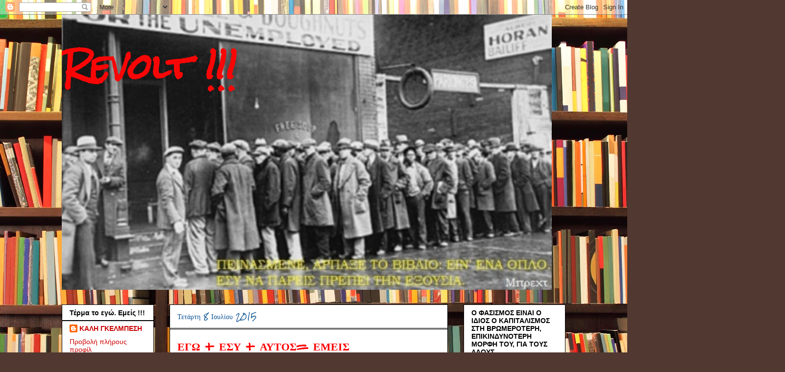

--- FILE ---
content_type: text/html; charset=UTF-8
request_url: https://revoltanergosafragos.blogspot.com/2015/07/
body_size: 54853
content:
<!DOCTYPE html>
<html class='v2' dir='ltr' lang='el'>
<head>
<link href='https://www.blogger.com/static/v1/widgets/335934321-css_bundle_v2.css' rel='stylesheet' type='text/css'/>
<meta content='width=1100' name='viewport'/>
<meta content='text/html; charset=UTF-8' http-equiv='Content-Type'/>
<meta content='blogger' name='generator'/>
<link href='https://revoltanergosafragos.blogspot.com/favicon.ico' rel='icon' type='image/x-icon'/>
<link href='http://revoltanergosafragos.blogspot.com/2015/07/' rel='canonical'/>
<link rel="alternate" type="application/atom+xml" title="Revolt !!! - Atom" href="https://revoltanergosafragos.blogspot.com/feeds/posts/default" />
<link rel="alternate" type="application/rss+xml" title="Revolt !!! - RSS" href="https://revoltanergosafragos.blogspot.com/feeds/posts/default?alt=rss" />
<link rel="service.post" type="application/atom+xml" title="Revolt !!! - Atom" href="https://www.blogger.com/feeds/1206554691572586528/posts/default" />
<!--Can't find substitution for tag [blog.ieCssRetrofitLinks]-->
<meta content='http://revoltanergosafragos.blogspot.com/2015/07/' property='og:url'/>
<meta content='Revolt !!!' property='og:title'/>
<meta content='' property='og:description'/>
<title>Revolt !!!: Ιουλίου 2015</title>
<style type='text/css'>@font-face{font-family:'Rock Salt';font-style:normal;font-weight:400;font-display:swap;src:url(//fonts.gstatic.com/s/rocksalt/v24/MwQ0bhv11fWD6QsAVOZrt0M6p7NGrQ.woff2)format('woff2');unicode-range:U+0000-00FF,U+0131,U+0152-0153,U+02BB-02BC,U+02C6,U+02DA,U+02DC,U+0304,U+0308,U+0329,U+2000-206F,U+20AC,U+2122,U+2191,U+2193,U+2212,U+2215,U+FEFF,U+FFFD;}</style>
<style id='page-skin-1' type='text/css'><!--
/*
-----------------------------------------------
Blogger Template Style
Name:     Awesome Inc.
Designer: Tina Chen
URL:      tinachen.org
----------------------------------------------- */
/* Content
----------------------------------------------- */
body {
font: normal normal 13px Arial, Tahoma, Helvetica, FreeSans, sans-serif;
color: #000000;
background: #513831 url(//themes.googleusercontent.com/image?id=1KH22PlFqsiVYxboQNAoJjYmRbw5M4REHmdJbHT5M2x9zVMGrCqwSjZvaQW_A10KPc6Il) repeat-y scroll top center /* Credit: luoman (http://www.istockphoto.com/googleimages.php?id=11394138&platform=blogger) */;
}
html body .content-outer {
min-width: 0;
max-width: 100%;
width: 100%;
}
a:link {
text-decoration: none;
color: #ff0000;
}
a:visited {
text-decoration: none;
color: #660000;
}
a:hover {
text-decoration: underline;
color: #666666;
}
.body-fauxcolumn-outer .cap-top {
position: absolute;
z-index: 1;
height: 276px;
width: 100%;
background: transparent none repeat-x scroll top left;
_background-image: none;
}
/* Columns
----------------------------------------------- */
.content-inner {
padding: 0;
}
.header-inner .section {
margin: 0 16px;
}
.tabs-inner .section {
margin: 0 16px;
}
.main-inner {
padding-top: 30px;
}
.main-inner .column-center-inner,
.main-inner .column-left-inner,
.main-inner .column-right-inner {
padding: 0 5px;
}
*+html body .main-inner .column-center-inner {
margin-top: -30px;
}
#layout .main-inner .column-center-inner {
margin-top: 0;
}
/* Header
----------------------------------------------- */
.header-outer {
margin: 0 0 0 0;
background: transparent none repeat scroll 0 0;
}
.Header h1 {
font: normal bold 70px Rock Salt;
color: #f80606;
text-shadow: 0 0 -1px #000000;
}
.Header h1 a {
color: #f80606;
}
.Header .description {
font: normal normal 14px Arial, Tahoma, Helvetica, FreeSans, sans-serif;
color: #000000;
}
.header-inner .Header .titlewrapper,
.header-inner .Header .descriptionwrapper {
padding-left: 0;
padding-right: 0;
margin-bottom: 0;
}
.header-inner .Header .titlewrapper {
padding-top: 22px;
}
/* Tabs
----------------------------------------------- */
.tabs-outer {
overflow: hidden;
position: relative;
background: #ffffff none repeat scroll 0 0;
}
#layout .tabs-outer {
overflow: visible;
}
.tabs-cap-top, .tabs-cap-bottom {
position: absolute;
width: 100%;
border-top: 1px solid #ffffff;
}
.tabs-cap-bottom {
bottom: 0;
}
.tabs-inner .widget li a {
display: inline-block;
margin: 0;
padding: .6em 1.5em;
font: normal bold 14px Arial, Tahoma, Helvetica, FreeSans, sans-serif;
color: #000000;
border-top: 1px solid #ffffff;
border-bottom: 1px solid #ffffff;
border-left: 1px solid #ffffff;
height: 16px;
line-height: 16px;
}
.tabs-inner .widget li:last-child a {
border-right: 1px solid #ffffff;
}
.tabs-inner .widget li.selected a, .tabs-inner .widget li a:hover {
background: #ffffff none repeat-x scroll 0 -100px;
color: #000000;
}
/* Headings
----------------------------------------------- */
h2 {
font: normal bold 14px Arial, Tahoma, Helvetica, FreeSans, sans-serif;
color: #000000;
}
/* Widgets
----------------------------------------------- */
.main-inner .section {
margin: 0 27px;
padding: 0;
}
.main-inner .column-left-outer,
.main-inner .column-right-outer {
margin-top: 0;
}
#layout .main-inner .column-left-outer,
#layout .main-inner .column-right-outer {
margin-top: 0;
}
.main-inner .column-left-inner,
.main-inner .column-right-inner {
background: transparent none repeat 0 0;
-moz-box-shadow: 0 0 0 rgba(0, 0, 0, .2);
-webkit-box-shadow: 0 0 0 rgba(0, 0, 0, .2);
-goog-ms-box-shadow: 0 0 0 rgba(0, 0, 0, .2);
box-shadow: 0 0 0 rgba(0, 0, 0, .2);
-moz-border-radius: 0;
-webkit-border-radius: 0;
-goog-ms-border-radius: 0;
border-radius: 0;
}
#layout .main-inner .column-left-inner,
#layout .main-inner .column-right-inner {
margin-top: 0;
}
.sidebar .widget {
font: normal normal 14px Arial, Tahoma, Helvetica, FreeSans, sans-serif;
color: #000000;
}
.sidebar .widget a:link {
color: #cc0000;
}
.sidebar .widget a:visited {
color: #660000;
}
.sidebar .widget a:hover {
color: #666666;
}
.sidebar .widget h2 {
text-shadow: 0 0 -1px #000000;
}
.main-inner .widget {
background-color: #ffffff;
border: 1px solid #000000;
padding: 0 15px 15px;
margin: 20px -16px;
-moz-box-shadow: 0 0 0 rgba(0, 0, 0, .2);
-webkit-box-shadow: 0 0 0 rgba(0, 0, 0, .2);
-goog-ms-box-shadow: 0 0 0 rgba(0, 0, 0, .2);
box-shadow: 0 0 0 rgba(0, 0, 0, .2);
-moz-border-radius: 0;
-webkit-border-radius: 0;
-goog-ms-border-radius: 0;
border-radius: 0;
}
.main-inner .widget h2 {
margin: 0 -15px;
padding: .6em 15px .5em;
border-bottom: 1px solid #000000;
}
.footer-inner .widget h2 {
padding: 0 0 .4em;
border-bottom: 1px solid #000000;
}
.main-inner .widget h2 + div, .footer-inner .widget h2 + div {
border-top: 1px solid #000000;
padding-top: 8px;
}
.main-inner .widget .widget-content {
margin: 0 -15px;
padding: 7px 15px 0;
}
.main-inner .widget ul, .main-inner .widget #ArchiveList ul.flat {
margin: -8px -15px 0;
padding: 0;
list-style: none;
}
.main-inner .widget #ArchiveList {
margin: -8px 0 0;
}
.main-inner .widget ul li, .main-inner .widget #ArchiveList ul.flat li {
padding: .5em 15px;
text-indent: 0;
color: #000000;
border-top: 1px solid #000000;
border-bottom: 1px solid #000000;
}
.main-inner .widget #ArchiveList ul li {
padding-top: .25em;
padding-bottom: .25em;
}
.main-inner .widget ul li:first-child, .main-inner .widget #ArchiveList ul.flat li:first-child {
border-top: none;
}
.main-inner .widget ul li:last-child, .main-inner .widget #ArchiveList ul.flat li:last-child {
border-bottom: none;
}
.post-body {
position: relative;
}
.main-inner .widget .post-body ul {
padding: 0 2.5em;
margin: .5em 0;
list-style: disc;
}
.main-inner .widget .post-body ul li {
padding: 0.25em 0;
margin-bottom: .25em;
color: #000000;
border: none;
}
.footer-inner .widget ul {
padding: 0;
list-style: none;
}
.widget .zippy {
color: #000000;
}
/* Posts
----------------------------------------------- */
body .main-inner .Blog {
padding: 0;
margin-bottom: 1em;
background-color: transparent;
border: none;
-moz-box-shadow: 0 0 0 rgba(0, 0, 0, 0);
-webkit-box-shadow: 0 0 0 rgba(0, 0, 0, 0);
-goog-ms-box-shadow: 0 0 0 rgba(0, 0, 0, 0);
box-shadow: 0 0 0 rgba(0, 0, 0, 0);
}
.main-inner .section:last-child .Blog:last-child {
padding: 0;
margin-bottom: 1em;
}
.main-inner .widget h2.date-header {
margin: 0 -15px 1px;
padding: 0 0 0 0;
font: normal normal 14px Rock Salt;
color: #0b5394;
background: transparent none no-repeat scroll top left;
border-top: 0 solid #000000;
border-bottom: 1px solid #000000;
-moz-border-radius-topleft: 0;
-moz-border-radius-topright: 0;
-webkit-border-top-left-radius: 0;
-webkit-border-top-right-radius: 0;
border-top-left-radius: 0;
border-top-right-radius: 0;
position: static;
bottom: 100%;
right: 15px;
text-shadow: 0 0 -1px #000000;
}
.main-inner .widget h2.date-header span {
font: normal normal 14px Rock Salt;
display: block;
padding: .5em 15px;
border-left: 0 solid #000000;
border-right: 0 solid #000000;
}
.date-outer {
position: relative;
margin: 30px 0 20px;
padding: 0 15px;
background-color: #ffffff;
border: 1px solid #000000;
-moz-box-shadow: 0 0 0 rgba(0, 0, 0, .2);
-webkit-box-shadow: 0 0 0 rgba(0, 0, 0, .2);
-goog-ms-box-shadow: 0 0 0 rgba(0, 0, 0, .2);
box-shadow: 0 0 0 rgba(0, 0, 0, .2);
-moz-border-radius: 0;
-webkit-border-radius: 0;
-goog-ms-border-radius: 0;
border-radius: 0;
}
.date-outer:first-child {
margin-top: 0;
}
.date-outer:last-child {
margin-bottom: 20px;
-moz-border-radius-bottomleft: 0;
-moz-border-radius-bottomright: 0;
-webkit-border-bottom-left-radius: 0;
-webkit-border-bottom-right-radius: 0;
-goog-ms-border-bottom-left-radius: 0;
-goog-ms-border-bottom-right-radius: 0;
border-bottom-left-radius: 0;
border-bottom-right-radius: 0;
}
.date-posts {
margin: 0 -15px;
padding: 0 15px;
clear: both;
}
.post-outer, .inline-ad {
border-top: 1px solid #000000;
margin: 0 -15px;
padding: 15px 15px;
}
.post-outer {
padding-bottom: 10px;
}
.post-outer:first-child {
padding-top: 0;
border-top: none;
}
.post-outer:last-child, .inline-ad:last-child {
border-bottom: none;
}
.post-body {
position: relative;
}
.post-body img {
padding: 8px;
background: #999999;
border: 1px solid #ea9999;
-moz-box-shadow: 0 0 0 rgba(0, 0, 0, .2);
-webkit-box-shadow: 0 0 0 rgba(0, 0, 0, .2);
box-shadow: 0 0 0 rgba(0, 0, 0, .2);
-moz-border-radius: 0;
-webkit-border-radius: 0;
border-radius: 0;
}
h3.post-title, h4 {
font: normal bold 22px Rock Salt;
color: #ff0000;
}
h3.post-title a {
font: normal bold 22px Rock Salt;
color: #ff0000;
}
h3.post-title a:hover {
color: #666666;
text-decoration: underline;
}
.post-header {
margin: 0 0 1em;
}
.post-body {
line-height: 1.4;
}
.post-outer h2 {
color: #000000;
}
.post-footer {
margin: 1.5em 0 0;
}
#blog-pager {
padding: 15px;
font-size: 120%;
background-color: #ffffff;
border: 1px solid #000000;
-moz-box-shadow: 0 0 0 rgba(0, 0, 0, .2);
-webkit-box-shadow: 0 0 0 rgba(0, 0, 0, .2);
-goog-ms-box-shadow: 0 0 0 rgba(0, 0, 0, .2);
box-shadow: 0 0 0 rgba(0, 0, 0, .2);
-moz-border-radius: 0;
-webkit-border-radius: 0;
-goog-ms-border-radius: 0;
border-radius: 0;
-moz-border-radius-topleft: 0;
-moz-border-radius-topright: 0;
-webkit-border-top-left-radius: 0;
-webkit-border-top-right-radius: 0;
-goog-ms-border-top-left-radius: 0;
-goog-ms-border-top-right-radius: 0;
border-top-left-radius: 0;
border-top-right-radius-topright: 0;
margin-top: 1em;
}
.blog-feeds, .post-feeds {
margin: 1em 0;
text-align: center;
color: #000000;
}
.blog-feeds a, .post-feeds a {
color: #ff0000;
}
.blog-feeds a:visited, .post-feeds a:visited {
color: #660000;
}
.blog-feeds a:hover, .post-feeds a:hover {
color: #666666;
}
.post-outer .comments {
margin-top: 2em;
}
/* Comments
----------------------------------------------- */
.comments .comments-content .icon.blog-author {
background-repeat: no-repeat;
background-image: url([data-uri]);
}
.comments .comments-content .loadmore a {
border-top: 1px solid #ffffff;
border-bottom: 1px solid #ffffff;
}
.comments .continue {
border-top: 2px solid #ffffff;
}
/* Footer
----------------------------------------------- */
.footer-outer {
margin: -0 0 -1px;
padding: 0 0 0;
color: #000000;
overflow: hidden;
}
.footer-fauxborder-left {
border-top: 1px solid #000000;
background: #ffffff none repeat scroll 0 0;
-moz-box-shadow: 0 0 0 rgba(0, 0, 0, .2);
-webkit-box-shadow: 0 0 0 rgba(0, 0, 0, .2);
-goog-ms-box-shadow: 0 0 0 rgba(0, 0, 0, .2);
box-shadow: 0 0 0 rgba(0, 0, 0, .2);
margin: 0 -0;
}
/* Mobile
----------------------------------------------- */
body.mobile {
background-size: auto;
}
.mobile .body-fauxcolumn-outer {
background: transparent none repeat scroll top left;
}
*+html body.mobile .main-inner .column-center-inner {
margin-top: 0;
}
.mobile .main-inner .widget {
padding: 0 0 15px;
}
.mobile .main-inner .widget h2 + div,
.mobile .footer-inner .widget h2 + div {
border-top: none;
padding-top: 0;
}
.mobile .footer-inner .widget h2 {
padding: 0.5em 0;
border-bottom: none;
}
.mobile .main-inner .widget .widget-content {
margin: 0;
padding: 7px 0 0;
}
.mobile .main-inner .widget ul,
.mobile .main-inner .widget #ArchiveList ul.flat {
margin: 0 -15px 0;
}
.mobile .main-inner .widget h2.date-header {
right: 0;
}
.mobile .date-header span {
padding: 0.4em 0;
}
.mobile .date-outer:first-child {
margin-bottom: 0;
border: 1px solid #000000;
-moz-border-radius-topleft: 0;
-moz-border-radius-topright: 0;
-webkit-border-top-left-radius: 0;
-webkit-border-top-right-radius: 0;
-goog-ms-border-top-left-radius: 0;
-goog-ms-border-top-right-radius: 0;
border-top-left-radius: 0;
border-top-right-radius: 0;
}
.mobile .date-outer {
border-color: #000000;
border-width: 0 1px 1px;
}
.mobile .date-outer:last-child {
margin-bottom: 0;
}
.mobile .main-inner {
padding: 0;
}
.mobile .header-inner .section {
margin: 0;
}
.mobile .post-outer, .mobile .inline-ad {
padding: 5px 0;
}
.mobile .tabs-inner .section {
margin: 0 10px;
}
.mobile .main-inner .widget h2 {
margin: 0;
padding: 0;
}
.mobile .main-inner .widget h2.date-header span {
padding: 0;
}
.mobile .main-inner .widget .widget-content {
margin: 0;
padding: 7px 0 0;
}
.mobile #blog-pager {
border: 1px solid transparent;
background: #ffffff none repeat scroll 0 0;
}
.mobile .main-inner .column-left-inner,
.mobile .main-inner .column-right-inner {
background: transparent none repeat 0 0;
-moz-box-shadow: none;
-webkit-box-shadow: none;
-goog-ms-box-shadow: none;
box-shadow: none;
}
.mobile .date-posts {
margin: 0;
padding: 0;
}
.mobile .footer-fauxborder-left {
margin: 0;
border-top: inherit;
}
.mobile .main-inner .section:last-child .Blog:last-child {
margin-bottom: 0;
}
.mobile-index-contents {
color: #000000;
}
.mobile .mobile-link-button {
background: #ff0000 none repeat scroll 0 0;
}
.mobile-link-button a:link, .mobile-link-button a:visited {
color: #ffffff;
}
.mobile .tabs-inner .PageList .widget-content {
background: transparent;
border-top: 1px solid;
border-color: #ffffff;
color: #000000;
}
.mobile .tabs-inner .PageList .widget-content .pagelist-arrow {
border-left: 1px solid #ffffff;
}

--></style>
<style id='template-skin-1' type='text/css'><!--
body {
min-width: 1060px;
}
.content-outer, .content-fauxcolumn-outer, .region-inner {
min-width: 1060px;
max-width: 1060px;
_width: 1060px;
}
.main-inner .columns {
padding-left: 220px;
padding-right: 240px;
}
.main-inner .fauxcolumn-center-outer {
left: 220px;
right: 240px;
/* IE6 does not respect left and right together */
_width: expression(this.parentNode.offsetWidth -
parseInt("220px") -
parseInt("240px") + 'px');
}
.main-inner .fauxcolumn-left-outer {
width: 220px;
}
.main-inner .fauxcolumn-right-outer {
width: 240px;
}
.main-inner .column-left-outer {
width: 220px;
right: 100%;
margin-left: -220px;
}
.main-inner .column-right-outer {
width: 240px;
margin-right: -240px;
}
#layout {
min-width: 0;
}
#layout .content-outer {
min-width: 0;
width: 800px;
}
#layout .region-inner {
min-width: 0;
width: auto;
}
body#layout div.add_widget {
padding: 8px;
}
body#layout div.add_widget a {
margin-left: 32px;
}
--></style>
<style>
    body {background-image:url(\/\/themes.googleusercontent.com\/image?id=1KH22PlFqsiVYxboQNAoJjYmRbw5M4REHmdJbHT5M2x9zVMGrCqwSjZvaQW_A10KPc6Il);}
    
@media (max-width: 200px) { body {background-image:url(\/\/themes.googleusercontent.com\/image?id=1KH22PlFqsiVYxboQNAoJjYmRbw5M4REHmdJbHT5M2x9zVMGrCqwSjZvaQW_A10KPc6Il&options=w200);}}
@media (max-width: 400px) and (min-width: 201px) { body {background-image:url(\/\/themes.googleusercontent.com\/image?id=1KH22PlFqsiVYxboQNAoJjYmRbw5M4REHmdJbHT5M2x9zVMGrCqwSjZvaQW_A10KPc6Il&options=w400);}}
@media (max-width: 800px) and (min-width: 401px) { body {background-image:url(\/\/themes.googleusercontent.com\/image?id=1KH22PlFqsiVYxboQNAoJjYmRbw5M4REHmdJbHT5M2x9zVMGrCqwSjZvaQW_A10KPc6Il&options=w800);}}
@media (max-width: 1200px) and (min-width: 801px) { body {background-image:url(\/\/themes.googleusercontent.com\/image?id=1KH22PlFqsiVYxboQNAoJjYmRbw5M4REHmdJbHT5M2x9zVMGrCqwSjZvaQW_A10KPc6Il&options=w1200);}}
/* Last tag covers anything over one higher than the previous max-size cap. */
@media (min-width: 1201px) { body {background-image:url(\/\/themes.googleusercontent.com\/image?id=1KH22PlFqsiVYxboQNAoJjYmRbw5M4REHmdJbHT5M2x9zVMGrCqwSjZvaQW_A10KPc6Il&options=w1600);}}
  </style>
<link href='https://www.blogger.com/dyn-css/authorization.css?targetBlogID=1206554691572586528&amp;zx=0806a53e-77ad-480c-a367-907f699bbba5' media='none' onload='if(media!=&#39;all&#39;)media=&#39;all&#39;' rel='stylesheet'/><noscript><link href='https://www.blogger.com/dyn-css/authorization.css?targetBlogID=1206554691572586528&amp;zx=0806a53e-77ad-480c-a367-907f699bbba5' rel='stylesheet'/></noscript>
<meta name='google-adsense-platform-account' content='ca-host-pub-1556223355139109'/>
<meta name='google-adsense-platform-domain' content='blogspot.com'/>

</head>
<body class='loading variant-dark'>
<div class='navbar section' id='navbar' name='Navbar'><div class='widget Navbar' data-version='1' id='Navbar1'><script type="text/javascript">
    function setAttributeOnload(object, attribute, val) {
      if(window.addEventListener) {
        window.addEventListener('load',
          function(){ object[attribute] = val; }, false);
      } else {
        window.attachEvent('onload', function(){ object[attribute] = val; });
      }
    }
  </script>
<div id="navbar-iframe-container"></div>
<script type="text/javascript" src="https://apis.google.com/js/platform.js"></script>
<script type="text/javascript">
      gapi.load("gapi.iframes:gapi.iframes.style.bubble", function() {
        if (gapi.iframes && gapi.iframes.getContext) {
          gapi.iframes.getContext().openChild({
              url: 'https://www.blogger.com/navbar/1206554691572586528?origin\x3dhttps://revoltanergosafragos.blogspot.com',
              where: document.getElementById("navbar-iframe-container"),
              id: "navbar-iframe"
          });
        }
      });
    </script><script type="text/javascript">
(function() {
var script = document.createElement('script');
script.type = 'text/javascript';
script.src = '//pagead2.googlesyndication.com/pagead/js/google_top_exp.js';
var head = document.getElementsByTagName('head')[0];
if (head) {
head.appendChild(script);
}})();
</script>
</div></div>
<div class='body-fauxcolumns'>
<div class='fauxcolumn-outer body-fauxcolumn-outer'>
<div class='cap-top'>
<div class='cap-left'></div>
<div class='cap-right'></div>
</div>
<div class='fauxborder-left'>
<div class='fauxborder-right'></div>
<div class='fauxcolumn-inner'>
</div>
</div>
<div class='cap-bottom'>
<div class='cap-left'></div>
<div class='cap-right'></div>
</div>
</div>
</div>
<div class='content'>
<div class='content-fauxcolumns'>
<div class='fauxcolumn-outer content-fauxcolumn-outer'>
<div class='cap-top'>
<div class='cap-left'></div>
<div class='cap-right'></div>
</div>
<div class='fauxborder-left'>
<div class='fauxborder-right'></div>
<div class='fauxcolumn-inner'>
</div>
</div>
<div class='cap-bottom'>
<div class='cap-left'></div>
<div class='cap-right'></div>
</div>
</div>
</div>
<div class='content-outer'>
<div class='content-cap-top cap-top'>
<div class='cap-left'></div>
<div class='cap-right'></div>
</div>
<div class='fauxborder-left content-fauxborder-left'>
<div class='fauxborder-right content-fauxborder-right'></div>
<div class='content-inner'>
<header>
<div class='header-outer'>
<div class='header-cap-top cap-top'>
<div class='cap-left'></div>
<div class='cap-right'></div>
</div>
<div class='fauxborder-left header-fauxborder-left'>
<div class='fauxborder-right header-fauxborder-right'></div>
<div class='region-inner header-inner'>
<div class='header section' id='header' name='Κεφαλίδα'><div class='widget Header' data-version='1' id='Header1'>
<div id='header-inner' style='background-image: url("https://blogger.googleusercontent.com/img/b/R29vZ2xl/AVvXsEjlf1uDsLw6cJ4424PDTDnfW2OBw-4eLSmJiA7pv5C0JZwW_SASbTgflnRalpkgDlrCC9RODhfArmhs0Ti7fdtsYtMLwMIdl1E0lUJVxEg3IRgyEly3Bw4ZyYITD_FB3DA79Xh6xw5B16w/s1600/anergia1.jpg"); background-position: left; width: 1000px; min-height: 562px; _height: 562px; background-repeat: no-repeat; '>
<div class='titlewrapper' style='background: transparent'>
<h1 class='title' style='background: transparent; border-width: 0px'>
<a href='https://revoltanergosafragos.blogspot.com/'>
Revolt !!!
</a>
</h1>
</div>
<div class='descriptionwrapper'>
<p class='description'><span>
</span></p>
</div>
</div>
</div></div>
</div>
</div>
<div class='header-cap-bottom cap-bottom'>
<div class='cap-left'></div>
<div class='cap-right'></div>
</div>
</div>
</header>
<div class='tabs-outer'>
<div class='tabs-cap-top cap-top'>
<div class='cap-left'></div>
<div class='cap-right'></div>
</div>
<div class='fauxborder-left tabs-fauxborder-left'>
<div class='fauxborder-right tabs-fauxborder-right'></div>
<div class='region-inner tabs-inner'>
<div class='tabs no-items section' id='crosscol' name='Σε όλες τις στήλες'></div>
<div class='tabs no-items section' id='crosscol-overflow' name='Cross-Column 2'></div>
</div>
</div>
<div class='tabs-cap-bottom cap-bottom'>
<div class='cap-left'></div>
<div class='cap-right'></div>
</div>
</div>
<div class='main-outer'>
<div class='main-cap-top cap-top'>
<div class='cap-left'></div>
<div class='cap-right'></div>
</div>
<div class='fauxborder-left main-fauxborder-left'>
<div class='fauxborder-right main-fauxborder-right'></div>
<div class='region-inner main-inner'>
<div class='columns fauxcolumns'>
<div class='fauxcolumn-outer fauxcolumn-center-outer'>
<div class='cap-top'>
<div class='cap-left'></div>
<div class='cap-right'></div>
</div>
<div class='fauxborder-left'>
<div class='fauxborder-right'></div>
<div class='fauxcolumn-inner'>
</div>
</div>
<div class='cap-bottom'>
<div class='cap-left'></div>
<div class='cap-right'></div>
</div>
</div>
<div class='fauxcolumn-outer fauxcolumn-left-outer'>
<div class='cap-top'>
<div class='cap-left'></div>
<div class='cap-right'></div>
</div>
<div class='fauxborder-left'>
<div class='fauxborder-right'></div>
<div class='fauxcolumn-inner'>
</div>
</div>
<div class='cap-bottom'>
<div class='cap-left'></div>
<div class='cap-right'></div>
</div>
</div>
<div class='fauxcolumn-outer fauxcolumn-right-outer'>
<div class='cap-top'>
<div class='cap-left'></div>
<div class='cap-right'></div>
</div>
<div class='fauxborder-left'>
<div class='fauxborder-right'></div>
<div class='fauxcolumn-inner'>
</div>
</div>
<div class='cap-bottom'>
<div class='cap-left'></div>
<div class='cap-right'></div>
</div>
</div>
<!-- corrects IE6 width calculation -->
<div class='columns-inner'>
<div class='column-center-outer'>
<div class='column-center-inner'>
<div class='main section' id='main' name='Κύριος'><div class='widget Blog' data-version='1' id='Blog1'>
<div class='blog-posts hfeed'>

          <div class="date-outer">
        
<h2 class='date-header'><span>Τετάρτη 8 Ιουλίου 2015</span></h2>

          <div class="date-posts">
        
<div class='post-outer'>
<div class='post hentry uncustomized-post-template' itemprop='blogPost' itemscope='itemscope' itemtype='http://schema.org/BlogPosting'>
<meta content='1206554691572586528' itemprop='blogId'/>
<meta content='709712865329067955' itemprop='postId'/>
<a name='709712865329067955'></a>
<h3 class='post-title entry-title' itemprop='name'>
<a href='https://revoltanergosafragos.blogspot.com/2015/07/blog-post_8.html'>ΕΓΩ + ΕΣΥ + ΑΥΤΟΣ= ΕΜΕΙΣ</a>
</h3>
<div class='post-header'>
<div class='post-header-line-1'></div>
</div>
<div class='post-body entry-content' id='post-body-709712865329067955' itemprop='description articleBody'>
<div dir="ltr" style="text-align: left;" trbidi="on">
<!--[if gte mso 9]><xml>
 <w:WordDocument>
  <w:View>Normal</w:View>
  <w:Zoom>0</w:Zoom>
  <w:TrackMoves/>
  <w:TrackFormatting/>
  <w:PunctuationKerning/>
  <w:ValidateAgainstSchemas/>
  <w:SaveIfXMLInvalid>false</w:SaveIfXMLInvalid>
  <w:IgnoreMixedContent>false</w:IgnoreMixedContent>
  <w:AlwaysShowPlaceholderText>false</w:AlwaysShowPlaceholderText>
  <w:DoNotPromoteQF/>
  <w:LidThemeOther>EL</w:LidThemeOther>
  <w:LidThemeAsian>X-NONE</w:LidThemeAsian>
  <w:LidThemeComplexScript>X-NONE</w:LidThemeComplexScript>
  <w:Compatibility>
   <w:BreakWrappedTables/>
   <w:SnapToGridInCell/>
   <w:WrapTextWithPunct/>
   <w:UseAsianBreakRules/>
   <w:DontGrowAutofit/>
   <w:SplitPgBreakAndParaMark/>
   <w:DontVertAlignCellWithSp/>
   <w:DontBreakConstrainedForcedTables/>
   <w:DontVertAlignInTxbx/>
   <w:Word11KerningPairs/>
   <w:CachedColBalance/>
   <w:UseFELayout/>
  </w:Compatibility>
  <w:BrowserLevel>MicrosoftInternetExplorer4</w:BrowserLevel>
  <m:mathPr>
   <m:mathFont m:val="Cambria Math"/>
   <m:brkBin m:val="before"/>
   <m:brkBinSub m:val="&#45;-"/>
   <m:smallFrac m:val="off"/>
   <m:dispDef/>
   <m:lMargin m:val="0"/>
   <m:rMargin m:val="0"/>
   <m:defJc m:val="centerGroup"/>
   <m:wrapIndent m:val="1440"/>
   <m:intLim m:val="subSup"/>
   <m:naryLim m:val="undOvr"/>
  </m:mathPr></w:WordDocument>
</xml><![endif]-->

<div class="MsoNormal">
<span style="font-size: x-large;"><b><span style="font-family: &quot;Arial&quot;,&quot;sans-serif&quot;;">(Η παρούσα
ανάρτηση αποτελεί πρόκληση-πρόσκληση για εκείνους που βαριούνται να διαβάσουν
παραπάνω από λίγες αράδες, επειδή έτσι τούς θέλουν-κατάντησαν οι έχοντες και
κατέχοντες τον πλούτο και την εξουσία: ΑΔΙΑΒΑΣΤΟΥΣ&#8230;)</span></b></span></div>
<span style="font-size: x-large;">

</span><div class="MsoNormal">
<br /></div>
<span style="font-size: x-large;">

</span><div class="MsoNormal">
<span style="font-size: x-large;"><i><span style="color: red; font-family: &quot;Arial&quot;,&quot;sans-serif&quot;;">@@@@@@@@@@@</span></i></span></div>
<span style="font-size: x-large;">

</span><div class="MsoNormal">
<br /></div>
<span style="font-size: x-large;">

</span><div class="MsoNormal">
<span style="font-size: x-large;"><b><i><span style="font-family: &quot;Arial&quot;,&quot;sans-serif&quot;;">ΕΓΩ=</span></i></b><i><span style="font-family: &quot;Arial&quot;,&quot;sans-serif&quot;;"> θέλω ν&#8217; απολαμβάνω όλα τα ανθρώπινα δικαιώματα, να τα
κληροδοτήσω σε ανώτερη βαθμίδα στα παιδιά μου, αυτά με τη σειρά τους να τα
κληροδοτήσουν σε ακόμη ανώτερη βαθμίδα στα παιδιά τους κλπ.</span></i></span></div>
<span style="font-size: x-large;">

</span><div class="MsoNormal">
<br /></div>
<span style="font-size: x-large;">

</span><div class="MsoNormal">
<span style="font-size: x-large;"><b><i><span style="font-family: &quot;Arial&quot;,&quot;sans-serif&quot;;">ΕΣΥ=</span></i></b><i><span style="font-family: &quot;Arial&quot;,&quot;sans-serif&quot;;"> θέλεις ν&#8217; απολαμβάνεις όλα τα ανθρώπινα δικαιώματα, να τα
κληροδοτήσεις σε ανώτερη βαθμίδα στα παιδιά σου, αυτά με τη σειρά τους να τα κληροδοτήσουν
σε ακόμη ανώτερη βαθμίδα στα παιδιά τους κλπ.</span></i></span></div>
<span style="font-size: x-large;">

</span><div class="MsoNormal">
<br /></div>
<span style="font-size: x-large;">

</span><div class="MsoNormal">
<span style="font-size: x-large;"><b><i><span style="font-family: &quot;Arial&quot;,&quot;sans-serif&quot;;">ΑΥΤΟΣ=</span></i></b><i><span style="font-family: &quot;Arial&quot;,&quot;sans-serif&quot;;"> θέλει ν&#8217; απολαμβάνει όλα τα ανθρώπινα δικαιώματα, να τα
κληροδοτήσει σε ανώτερη βαθμίδα στα παιδιά του, αυτά με τη σειρά τους να τα κληροδοτήσουν
σε ακόμη ανώτερη βαθμίδα στα παιδιά τους κλπ.</span></i></span></div>
<span style="font-size: x-large;">

</span><div class="MsoNormal">
<br /></div>
<span style="font-size: x-large;">

</span><div class="MsoNormal">
<span style="font-size: x-large;"><i><span style="font-family: &quot;Arial&quot;,&quot;sans-serif&quot;;"><span>&nbsp;&nbsp;&nbsp;&nbsp; </span><b>Επομένως,
ΕΜΕΙΣ οι τρεις επιθυμούμε τα ίδια πράγματα.</b> <u>Η διαφορά μας είναι στο πώς
καθένας μας θεωρεί ότι αυτά κερδίζονται και εξασφαλίζονται. </u></span></i></span></div>
<span style="font-size: x-large;">

</span><div class="MsoNormal">
<span style="font-size: x-large;"><b><i><span style="font-family: &quot;Arial&quot;,&quot;sans-serif&quot;;">Σ&#8217;
αυτό το σημείο, τρεις απόψεις υπάρχουν:</span></i></b></span></div>
<span style="font-size: x-large;">

</span><div class="MsoNormal">
<br /></div>
<span style="font-size: x-large;">

</span><div class="MsoNormal" style="text-indent: 36pt;">
<span style="font-size: x-large;"><b><i><span style="font-family: &quot;Arial&quot;,&quot;sans-serif&quot;;">1)</span></i></b><i><span style="font-family: &quot;Arial&quot;,&quot;sans-serif&quot;;"> Κοιτώ
αποκλειστικά το προσωπικό μου συμφέρον αδιαφορώντας για τους διπλανούς μου,
διότι πιστεύω πως ένας δυνατός σεισμός μπορεί να ισοπεδώσει τα πάντα και τους πάντες,
εκτός από μένα και το σπιτικό μου. Εξάλλου, προς το παρόν μια χαρά τη βγάζω και
μια χαρά έχω ψιλοεξασφαλίσει και τα παιδιά μου. Στο κάτω-κάτω ο σώζων ευατόν
σωθήτω&#8230;</span></i></span></div>
<span style="font-size: x-large;">

</span><div class="MsoNormal" style="text-indent: 36pt;">
<br /></div>
<span style="font-size: x-large;">

</span><div class="MsoNormal" style="text-indent: 36pt;">
<span style="font-size: x-large;"><b><i><span style="font-family: &quot;Arial&quot;,&quot;sans-serif&quot;;">2) </span></i></b><i><span style="font-family: &quot;Arial&quot;,&quot;sans-serif&quot;;">Κοιτώ πώς θα τη
βγάλω σήμερα και δεν σκοτίζομαι για το αύριο. Έτσι κι αλλιώς &#171;άλλοι&#187;
αποφασίζουν. Γιατί να χαλιέμαι; Σάμπως θ&#8217; αλλάξει τίποτα αν ασχοληθώ με τα
προβλήματα; Όχι. Οι πλούσιοι θα παραμείνουν πλούσιοι και οι φτωχοί θα παραμείνουν
φτωχοί. Κι εγώ είμαι απ&#8217; τους φτωχότερους. Μου φτάνει η φτώχεια μου και δεν έχω
καμιά διάθεση ν&#8217; ασχοληθώ και με την φτώχεια των άλλων. Στο κάτω-κάτω ο σώζων
ευατόν σωθήτω&#8230;</span></i></span></div>
<span style="font-size: x-large;">

</span><div class="MsoNormal" style="text-indent: 36pt;">
<br /></div>
<span style="font-size: x-large;">

</span><div class="MsoNormal" style="text-indent: 36pt;">
<span style="font-size: x-large;"><b><span style="font-family: &quot;Arial&quot;,&quot;sans-serif&quot;;">3)</span></b><span style="font-family: &quot;Arial&quot;,&quot;sans-serif&quot;;"> Κοιτώ το
προσωπικό μου συμφέρον συνδεδεμένο με το κοινό συμφέρον, διότι αντιλαμβάνομαι
πως όταν ένας μεγάλος σεισμός ισοπεδώνει τα πάντα και τους πάντες γύρω μου, θα
συμπαρασυρθώ κι εγώ και το σπιτικού μου και θα προστεθούμε στα συντρίμμια.
Δηλαδή άλλοι θα προστεθούμε ως ήδη εξαθλιωμένοι οικονομικά και άλλοι ως
νεόπτωχοι και νεοεξαθλιωμένοι. Άρα ποιος θα ωφεληθεί; Μα φυσικά εκείνοι που θα
πατήσουν πάνω στα συντρίμμια μας για να σωθούν. Κι αυτοί είναι γνωστοί και μη
εξαιρετέοι. Είναι οι πλουτοκράτες. Είναι τα μονοπώλια. Είναι οι ιμπεριαλιστικές
τους ενώσεις (Ευρωπαϊκή Ένωση, ΝΑΤΟ, κλπ) που δρουν για τη διαιώνιση του
καπιταλισμού-ιμπεριαλισμού. Για τη διαιώνιση και αύξηση της κερδοφορίας των
λίγων σε βάρος των πολλών. </span></span></div>
<span style="font-size: x-large;">

</span><div class="MsoNormal" style="text-indent: 36pt;">
<br /></div>
<span style="font-size: x-large;">

</span><div class="MsoNormal" style="text-indent: 36pt;">
<span style="font-size: x-large;"><b><i><span style="font-family: &quot;Arial&quot;,&quot;sans-serif&quot;;">Ποια απ&#8217; αυτές τις απόψεις υπηρετεί και για τους τρεις μας
εκείνο που από κοινού επιθυμούμε</span></i></b><i><span style="font-family: &quot;Arial&quot;,&quot;sans-serif&quot;;">
για εμάς, για τα παιδιά μας, για τις επόμενες γενιές; </span></i></span></div>
<span style="font-size: x-large;">

</span><div class="MsoNormal">
<span style="font-size: x-large;"><i><span style="font-family: &quot;Arial&quot;,&quot;sans-serif&quot;;">Ρητορικό το
ερώτημα βεβαίως, διότι κανείς δεν διαφωνεί ότι <b>η τρίτη άποψη είναι η σωστή. </b></span></i></span></div>
<span style="font-size: x-large;">

</span><div class="MsoNormal" style="text-indent: 36pt;">
<span style="font-size: x-large;"><i><span style="font-family: &quot;Arial&quot;,&quot;sans-serif&quot;;">Ακόμη
κι αυτοί που φανερά καμώνονται πως διαφωνούν, στα κρυφά ομολογούν πως
συμφωνούν. </span></i></span></div>
<span style="font-size: x-large;">

</span><div class="MsoNormal" style="text-indent: 36pt;">
<span style="font-size: x-large;"><i><span style="font-family: &quot;Arial&quot;,&quot;sans-serif&quot;;">Μόνο
που ως πεισμένοι ότι ο καπιταλισμός είναι μονόδρομος και παραδομένοι στις αυταπάτες
ή στη μοίρα και τον ωχαδελφισμό, αφήνουν να κυριαρχούν στη συνείδησή τους -ανάλογα
με την κατάσταση του παρόντος τους- είτε η πρώτη είτε η δεύτερη άποψη. </span></i></span></div>
<span style="font-size: x-large;">

</span><div class="MsoNormal" style="text-indent: 36pt;">
<span style="font-size: x-large;"><i><span style="font-family: &quot;Arial&quot;,&quot;sans-serif&quot;;">Κι όμως,
τα τελευταία τουλάχιστον χρόνια, πολλάκις αυτή η κυριαρχία των δυο πρώτων
απόψεων κλονίζεται δυνατά κάποιες φορές. Κι αυτός ο κλονισμός θα δυναμώνει μέρα
με τη μέρα και θα τους φέρνει ολοένα αντιμέτωπους με τις σκέψεις τους που θα
διαμορφώνονται απ&#8217; τις ίδιες τις εξελίξεις. </span></i></span></div>
<span style="font-size: x-large;">

</span><div class="MsoNormal" style="text-indent: 36pt;">
<span style="font-size: x-large;"><i><span style="font-family: &quot;Arial&quot;,&quot;sans-serif&quot;;">Τούτη
η διαμόρφωση των σκέψεών τους είναι, που θα πρέπει για το κοινό λαϊκό συμφέρον (εργατών,
υπαλλήλων, αγροτών, επιστημόνων κλπ) να πάρει την ομορφότερη των ομορφότερων
μορφών!!! </span></i></span></div>
<span style="font-size: x-large;">

</span><div class="MsoNormal" style="text-indent: 36pt;">
<span style="font-size: x-large;"><b><span style="font-family: &quot;Arial&quot;,&quot;sans-serif&quot;;">Μια
μορφή που δεν θ&#8217; ασχημαίνει απ&#8217; την παρουσία των παράσιτων, ήτοι <span>&nbsp;</span>των πλουτοκρατών και των πάσης φύσης αυλικών τους,
διότι δεν θα χωράνε στην Ελλάδα!!!</span></b></span></div>
<span style="font-size: x-large;">

</span><div class="MsoNormal">
<br /></div>
<span style="font-size: x-large;">

</span><div class="MsoNormal">
<span style="font-size: x-large;"><span style="font-family: &quot;Arial&quot;,&quot;sans-serif&quot;;">Ιδού λοιπόν τι πρεσβεύει για το παρόν και το άμεσο μέλλον η σωστή άποψη,
που θεωρεί μονόδρομο την ανατροπή τού καπιταλισμού και εμπερικλείεται στο
τετράπτυχο: </span></span></div>
<span style="font-size: x-large;">

</span><div class="MsoNormal">
<span style="font-size: x-large;"><b><span style="color: red; font-family: &quot;Arial&quot;,&quot;sans-serif&quot;;">--</span></b><b><span style="font-family: &quot;Arial&quot;,&quot;sans-serif&quot;;">ΜΟΝΟΜΕΡΗΣ ΔΙΑΓΡΑΦΗ ΤΟΥ ΧΡΕΟΥΣ</span></b></span></div>
<span style="font-size: x-large;">

</span><div class="MsoNormal">
<span style="font-size: x-large;"><b><span style="color: red; font-family: &quot;Arial&quot;,&quot;sans-serif&quot;;">--</span></b><b><span style="font-family: &quot;Arial&quot;,&quot;sans-serif&quot;;">ΑΠΟΔΕΣΜΕΥΣΗ ΑΠΟ ΕΕ-ΝΑΤΟ ΚΑΙ ΛΟΙΠΟΥΣ ΙΜΠΕΡΙΑΛΙΣΤΙΚΟΥΣ
ΟΡΓΑΝΙΣΜΟΥΣ</span></b></span></div>
<span style="font-size: x-large;">

</span><div class="MsoNormal">
<span style="font-size: x-large;"><b><span style="color: red; font-family: &quot;Arial&quot;,&quot;sans-serif&quot;;">--</span></b><b><span style="font-family: &quot;Arial&quot;,&quot;sans-serif&quot;;">ΚΟΙΝΩΝΙΚΟΠΟΙΗΣΗ ΤΩΝ ΣΥΓΚΕΝΤΡΩΜΕΝΩΝ ΜΕΣΩΝ ΠΑΡΑΓΩΓΗΣ</span></b></span></div>
<span style="font-size: x-large;">

</span><div class="MsoNormal">
<span style="font-size: x-large;"><b><span style="color: red; font-family: &quot;Arial&quot;,&quot;sans-serif&quot;;">--</span></b><b><span style="font-family: &quot;Arial&quot;,&quot;sans-serif&quot;;">ΚΕΝΤΡΙΚΟΣ ΣΧΕΔΙΑΣΜΟΣ ΠΑΡΑΓΩΓΗΣ-ΟΙΚΟΝΟΜΙΑΣ&#187;<i> </i></span></b></span></div>
<span style="font-size: x-large;">

</span><div class="MsoNormal">
<br /></div>
<span style="font-size: x-large;">

</span><div class="MsoNormal">
<span style="font-size: x-large;"><b><i><u><span style="color: red; font-family: &quot;Arial&quot;,&quot;sans-serif&quot;;">(Ακολουθεί εκτενές απόσπαμα απ&#8217; το ΠΡΟΓΡΑΜΜΑ ΤΟΥ ΚΚΕ)</span></u></i></b></span></div>
<span style="font-size: x-large;">

</span><div class="MsoBodyText">
<br /></div>
<div class="MsoBodyText">
<span style="font-size: x-large;"><span style="font-family: &quot;Arial&quot;,&quot;sans-serif&quot;;">&#8230;&#171;Μέσω του
Κεντρικού Σχεδιασμού τίθενται στην υπηρεσία του ανθρώπου και των αναγκών του οι
αναπτυξιακές δυνατότητες της χώρας, ό,τι έχει δημιουργήσει η ανθρώπινη
δραστηριότητα σε Επιστήμη, Τεχνολογία, Πολιτισμό, που διασφαλίζουν ένα ανώτερο
επίπεδο ζωής, πνευματικής ανάπτυξης και καλλιέργειας. Εξαλείφεται η ανεργία, η
εργασιακή ανασφάλεια, αυξάνεται ο ελεύθερος χρόνος, ώστε, εκτός των άλλων, ο
εργαζόμενος λαός να έχει δυνατότητα να μετέχει ενεργά και να ασκεί τον εργατικό
έλεγχο, να διασφαλίζεται ο χαρακτήρας της εργατικής εξουσίας.</span></span></div>
<span style="font-size: x-large;">

</span><div class="MsoBodyText">
<br /></div>
<span style="font-size: x-large;">

</span><div class="MsoBodyText">
<span style="font-size: x-large;"><span style="font-family: &quot;Arial&quot;,&quot;sans-serif&quot;;">&nbsp;&nbsp; Η
σοσιαλιστική οικοδόμηση είναι μια ενιαία διαδικασία, η οποία ξεκινά με την
κατάκτηση της εξουσίας από την εργατική τάξη. Αρχικά διαμορφώνεται ο νέος
τρόπος παραγωγής, ο οποίος επικρατεί βασικά με την ολοκληρωτική κατάργηση των
καπιταλιστικών σχέσεων, της σχέσης κεφαλαίου - μισθωτής εργασίας.</span></span></div>
<span style="font-size: x-large;">

</span><div class="MsoBodyText">
<br /></div>
<span style="font-size: x-large;">

</span><div class="MsoBodyText" style="margin: 0cm 0cm 0.0001pt 35.35pt; text-indent: -14.15pt;">
<span style="font-size: x-large;"><span style="font-family: Symbol;"><span>&#183;<span style="font-family: &quot;Times New Roman&quot;; font-feature-settings: normal; font-kerning: auto; font-language-override: normal; font-size-adjust: none; font-stretch: normal; font-style: normal; font-synthesis: weight style; font-variant: normal; font-weight: normal; line-height: normal;">&nbsp;&nbsp;&nbsp;&nbsp;&nbsp;
</span></span></span><span style="font-family: &quot;Arial&quot;,&quot;sans-serif&quot;;">Κοινωνικοποιούνται
τα μέσα παραγωγής στη βιομηχανία, στην ενέργεια - ύδρευση, στις
τηλεπικοινωνίες, στις κατασκευές, επισκευές, στα μέσα μαζικής μεταφοράς, στο
χονδρικό - λιανικό και εισαγωγικό - εξαγωγικό εμπόριο, στις συγκεντρωμένες
τουριστικές - επισιτιστικές υποδομές.</span></span></div>
<span style="font-size: x-large;">

</span><div class="MsoBodyText" style="margin: 0cm 0cm 0.0001pt 35.35pt; text-indent: -14.15pt;">
<span style="font-size: x-large;"><span style="font-family: Symbol;"><span><span style="font-family: &quot;Times New Roman&quot;; font-feature-settings: normal; font-kerning: auto; font-language-override: normal; font-size-adjust: none; font-stretch: normal; font-style: normal; font-synthesis: weight style; font-variant: normal; font-weight: normal; line-height: normal;">&nbsp;&nbsp;&nbsp;&nbsp;&nbsp;&nbsp;
</span></span></span><span style="font-family: &quot;Arial&quot;,&quot;sans-serif&quot;;"><br /></span></span></div>
<span style="font-size: x-large;">

</span><div class="MsoBodyText" style="margin: 0cm 0cm 0.0001pt 35.35pt; text-indent: -14.15pt;">
<span style="font-size: x-large;"><span style="font-family: Symbol;"><span>&#183;<span style="font-family: &quot;Times New Roman&quot;; font-feature-settings: normal; font-kerning: auto; font-language-override: normal; font-size-adjust: none; font-stretch: normal; font-style: normal; font-synthesis: weight style; font-variant: normal; font-weight: normal; line-height: normal;">&nbsp;&nbsp;&nbsp;&nbsp;&nbsp;
</span></span></span><span style="font-family: &quot;Arial&quot;,&quot;sans-serif&quot;;">Κοινωνικοποιείται
η γη, οι καπιταλιστικές αγροτικές εκμεταλλεύσεις.</span></span></div>
<span style="font-size: x-large;">

</span><div class="MsoBodyText" style="margin: 0cm 0cm 0.0001pt 35.35pt; text-indent: -14.15pt;">
<span style="font-size: x-large;"><span style="font-family: Symbol;"><span><span style="font-family: &quot;Times New Roman&quot;; font-feature-settings: normal; font-kerning: auto; font-language-override: normal; font-size-adjust: none; font-stretch: normal; font-style: normal; font-synthesis: weight style; font-variant: normal; font-weight: normal; line-height: normal;">&nbsp;&nbsp;&nbsp;&nbsp;&nbsp;
</span></span></span><span style="font-family: &quot;Arial&quot;,&quot;sans-serif&quot;;"><br /></span></span></div>
<span style="font-size: x-large;">

</span><div class="MsoBodyText" style="margin: 0cm 0cm 0.0001pt 35.35pt; text-indent: -14.15pt;">
<span style="font-size: x-large;"><span style="font-family: Symbol;"><span>&#183;<span style="font-family: &quot;Times New Roman&quot;; font-feature-settings: normal; font-kerning: auto; font-language-override: normal; font-size-adjust: none; font-stretch: normal; font-style: normal; font-synthesis: weight style; font-variant: normal; font-weight: normal; line-height: normal;">&nbsp;&nbsp;&nbsp;&nbsp;&nbsp;
</span></span></span><span style="font-family: &quot;Arial&quot;,&quot;sans-serif&quot;;">Καταργείται
η ατομική ιδιοκτησία και η οικονομική δραστηριότητα στην εκπαίδευση, στην Υγεία
- Πρόνοια, στον Πολιτισμό και στον Αθλητισμό, στα Μέσα Μαζικής Ενημέρωσης.
Οργανώνονται αποκλειστικά ως κοινωνικές υπηρεσίες.</span></span></div>
<span style="font-size: x-large;">

</span><div class="MsoBodyText" style="margin: 0cm 0cm 0.0001pt 35.35pt; text-indent: -14.15pt;">
<span style="font-size: x-large;"><span style="font-family: Symbol;"><span><span style="font-family: &quot;Times New Roman&quot;; font-feature-settings: normal; font-kerning: auto; font-language-override: normal; font-size-adjust: none; font-stretch: normal; font-style: normal; font-synthesis: weight style; font-variant: normal; font-weight: normal; line-height: normal;">&nbsp;&nbsp;&nbsp;&nbsp;&nbsp;&nbsp;
</span></span></span><span style="font-family: &quot;Arial&quot;,&quot;sans-serif&quot;;"><br /></span></span></div>
<span style="font-size: x-large;">

</span><div class="MsoBodyText" style="margin: 0cm 0cm 0.0001pt 35.35pt; text-indent: -14.15pt;">
<span style="font-size: x-large;"><span style="font-family: Symbol;"><span>&#183;<span style="font-family: &quot;Times New Roman&quot;; font-feature-settings: normal; font-kerning: auto; font-language-override: normal; font-size-adjust: none; font-stretch: normal; font-style: normal; font-synthesis: weight style; font-variant: normal; font-weight: normal; line-height: normal;">&nbsp;&nbsp;&nbsp;&nbsp;&nbsp;
</span></span></span><span style="font-family: &quot;Arial&quot;,&quot;sans-serif&quot;;">Η
βιομηχανική και το μεγαλύτερο μέρος της αγροτικής παραγωγής πραγματοποιούνται
με σχέσεις κοινωνικής ιδιοκτησίας, Κεντρικού Σχεδιασμού, εργατικού ελέγχου σε
όλη την κλίμακα διεύθυνσης - διοίκησης.</span></span></div>
<span style="font-size: x-large;">

</span><div class="MsoBodyText" style="margin: 0cm 0cm 0.0001pt 35.35pt; text-indent: -14.15pt;">
<span style="font-size: x-large;"><span style="font-family: Symbol;"><span><span style="font-family: &quot;Times New Roman&quot;; font-feature-settings: normal; font-kerning: auto; font-language-override: normal; font-size-adjust: none; font-stretch: normal; font-style: normal; font-synthesis: weight style; font-variant: normal; font-weight: normal; line-height: normal;">&nbsp;&nbsp;&nbsp;&nbsp;&nbsp;
</span></span></span><span style="font-family: &quot;Arial&quot;,&quot;sans-serif&quot;;"><br /></span></span></div>
<span style="font-size: x-large;">

</span><div class="MsoBodyText" style="margin: 0cm 0cm 0.0001pt 35.35pt; text-indent: -14.15pt;">
<span style="font-size: x-large;"><span style="font-family: Symbol;"><span>&#183;<span style="font-family: &quot;Times New Roman&quot;; font-feature-settings: normal; font-kerning: auto; font-language-override: normal; font-size-adjust: none; font-stretch: normal; font-style: normal; font-synthesis: weight style; font-variant: normal; font-weight: normal; line-height: normal;">&nbsp;&nbsp;&nbsp;&nbsp;&nbsp;
</span></span></span><span style="font-family: &quot;Arial&quot;,&quot;sans-serif&quot;;">Η
εργατική δύναμη παύει να είναι εμπόρευμα. Απαγορεύεται η χρησιμοποίηση ξένης
εργασίας, δηλαδή η μίσθωση εργασίας από τους ακόμα κατέχοντες μεμονωμένα μέσα
παραγωγής σε κλάδους που δεν υφίσταται υποχρεωτική κοινωνικοποίηση π.χ., στη
βιοτεχνία, στην αγροτική παραγωγή, στον τουρισμό - επισιτισμό, σε ορισμένες
βοηθητικές υπηρεσίες.</span></span></div>
<span style="font-size: x-large;">

</span><div class="MsoBodyText" style="margin: 0cm 0cm 0.0001pt 35.35pt; text-indent: -14.15pt;">
<span style="font-size: x-large;"><span style="font-family: Symbol;"><span><span style="font-family: &quot;Times New Roman&quot;; font-feature-settings: normal; font-kerning: auto; font-language-override: normal; font-size-adjust: none; font-stretch: normal; font-style: normal; font-synthesis: weight style; font-variant: normal; font-weight: normal; line-height: normal;">&nbsp;&nbsp;&nbsp;&nbsp;&nbsp;&nbsp;
</span></span></span><span style="font-family: &quot;Arial&quot;,&quot;sans-serif&quot;;"><br /></span></span></div>
<span style="font-size: x-large;">

</span><div class="MsoBodyText" style="margin-left: 35.35pt; text-indent: -14.15pt;">
<span style="font-size: x-large;"><span style="font-family: Symbol;"><span>&#183;<span style="font-family: &quot;Times New Roman&quot;; font-feature-settings: normal; font-kerning: auto; font-language-override: normal; font-size-adjust: none; font-stretch: normal; font-style: normal; font-synthesis: weight style; font-variant: normal; font-weight: normal; line-height: normal;">&nbsp;&nbsp;&nbsp;&nbsp;&nbsp;
</span></span></span><span style="font-family: &quot;Arial&quot;,&quot;sans-serif&quot;;">Ο
Κεντρικός Σχεδιασμός εντάσσει την εργατική δύναμη, τα μέσα παραγωγής, τις
πρώτες και άλλες βιομηχανικές ύλες και πόρους, στην οργάνωση της παραγωγής, των
κοινωνικών και διοικητικών υπηρεσιών.</span></span></div>
<span style="font-size: x-large;">

</span><div class="MsoBodyText" style="margin-left: 35.35pt; text-indent: -14.15pt;">
<span style="font-size: x-large;"><span style="font-family: Symbol;"><span><span style="font-family: &quot;Times New Roman&quot;; font-feature-settings: normal; font-kerning: auto; font-language-override: normal; font-size-adjust: none; font-stretch: normal; font-style: normal; font-synthesis: weight style; font-variant: normal; font-weight: normal; line-height: normal;">&nbsp;&nbsp;&nbsp;&nbsp;&nbsp;&nbsp;
</span></span></span><span style="font-family: &quot;Arial&quot;,&quot;sans-serif&quot;;"><br /></span></span></div>
<span style="font-size: x-large;">

</span><div class="MsoBodyText">
<span style="font-size: x-large;"><span style="font-family: &quot;Arial&quot;,&quot;sans-serif&quot;;">Διαμορφώνονται
κρατικές παραγωγικές μονάδες για την παραγωγή και επεξεργασία αγροτικών
προϊόντων ως πρώτων υλών ή προϊόντων κατανάλωσης. Η ελληνική πραγματικότητα δεν
απαιτεί αναδιανομή της γης. Οι μη κατέχοντες γη καλλιεργητές θα εργάζονται στις
σοσιαλιστικές μονάδες αγροτικής, γεωργικής και κτηνοτροφικής παραγωγής. Το
μέτρο της κοινωνικοποίησης της γης αποκλείει τη δυνατότητα συγκέντρωσης της
γης, την αλλαγή χρήσης και εμπορευματοποίησή της από τους ατομικούς ή
συνεταιρισμένους αγροτοπαραγωγούς.</span></span></div>
<span style="font-size: x-large;">

</span><div class="MsoBodyText">
<br /></div>
<span style="font-size: x-large;">

</span><div class="MsoBodyText">
<span style="font-size: x-large;"><span style="font-family: &quot;Arial&quot;,&quot;sans-serif&quot;;">&nbsp;&nbsp; Προωθείται
ο αγροτικός παραγωγικός συνεταιρισμός, ο οποίος έχει δικαίωμα χρήσης της
κοινωνικοποιημένης γης ως παραγωγικού μέσου. Η ένταξη των μικροϊδιοκτητών
αγροτών στον παραγωγικό συνεταιρισμό πραγματοποιείται εθελοντικά. Κίνητρα της
συνεταιριστικοποίησης είναι: Η μείωση του κόστους παραγωγής μέσω των κοινών
εργασιών καλλιέργειας και συλλογής των αγροτικών προϊόντων. Η προστασία της
αγροτικής παραγωγής από ορισμένα φυσικά φαινόμενα μέσω των υποδομών του
κράτους, της επιστημονικής και τεχνικής υποστήριξης. Η διάθεση της αγροτικής
παραγωγής με τη συγκέντρωση, αποθήκευση - συντήρηση και μεταφορά της μέσω
κεντρικού κρατικού μηχανισμού. Ο ισομερισμός του χρόνου εργασίας στη διάρκεια
του έτους μέσω της επέκτασης της μηχανοποίησης και του κεντρικού συντονισμού
για την αντιμετώπιση των έκτακτων εποχιακών αναγκών. Η αναμόρφωση του χωριού με
στοιχεία της πόλης που αφορούν τη γενική εκπαίδευση, τα πλήρως εξοπλισμένα
Κέντρα Υγείας, συνδεδεμένα με νοσοκομεία των κοντινών αστικών κέντρων, τις
πολιτιστικές υποδομές, τις μεταφορές κ.λπ.</span></span></div>
<span style="font-size: x-large;">

</span><div class="MsoBodyText">
<br /></div>
<span style="font-size: x-large;">

</span><div class="MsoBodyText">
<span style="font-size: x-large;"><span style="font-family: &quot;Arial&quot;,&quot;sans-serif&quot;;">&nbsp;&nbsp; Στο βαθμό
που, μέσω του παραγωγικού συνεταιρισμού, κοινωνικοποιείται η εργασία με τη
χρησιμοποίηση μηχανοποιημένων μέσων παραγωγής και κοινών υποδομών, θα
διαμορφώνονται και οι προϋποθέσεις για την άμεση ένταξη στην κοινωνική
ιδιοκτησία και πλήρη ένταξη στον Κεντρικό Σχεδιασμό. Σε αυτήν την κατεύθυνση
εξαλείφεται η αντίθεση μεταξύ πόλης και χωριού, βιομηχανικής και αγροτικής
παραγωγής. Οφελος των πρώην συνεταιρισμένων είναι η βελτίωση των συνθηκών
εργασίας και διαβίωσής τους.</span></span></div>
<span style="font-size: x-large;">

</span><div class="MsoBodyText">
<br /></div>
<span style="font-size: x-large;">

</span><div class="MsoBodyText">
<span style="font-size: x-large;"><span style="font-family: &quot;Arial&quot;,&quot;sans-serif&quot;;">&nbsp;&nbsp; <b>Ο
καταμερισμός εργασίας στα κοινωνικοποιημένα μέσα παραγωγής γίνεται με βάση τον
Κεντρικό Σχεδιασμό που οργανώνει την παραγωγή και τις κοινωνικές υπηρεσίες και
προσδιορίζει τις αναλογίες της, κατανέμει τα προϊόντα, δηλαδή τις αξίες χρήσης,
με στόχο την ικανοποίηση των διευρυμένων κοινωνικών αναγκών. Είναι κεντρικά
σχεδιασμένος καταμερισμός της κοινωνικής εργασίας και εντάσσει άμεσα -όχι μέσω
της αγοράς- την ατομική εργασία, ως μέρος, στη συνολική κοινωνική εργασία.</b></span></span></div>
<span style="font-size: x-large;">

</span><div class="MsoBodyText">
<br /></div>
<span style="font-size: x-large;">

</span><div class="MsoBodyText">
<span style="font-size: x-large;"><span style="font-family: &quot;Arial&quot;,&quot;sans-serif&quot;;">&nbsp;&nbsp; Ο Kεντρικός
Σχεδιασμός εκφράζει τη συνειδητή αποτύπωση αντικειμενικών αναλογιών της
παραγωγής και κατανομής, την επιδίωξη για ολόπλευρη ανάπτυξη των παραγωγικών
δυνάμεων. Είναι κομμουνιστική σχέση παραγωγής και κατανομής που συνδέει τους
εργαζόμενους με τα μέσα παραγωγής, τους σοσιαλιστικούς οργανισμούς.
Συμπεριλαμβάνει συνειδητή σχεδιασμένη επιλογή κινήτρων και στόχων στην παραγωγή
και αποβλέπει στη διευρυνόμενη ικανοποίηση των κοινωνικών αναγκών.</span></span></div>
<span style="font-size: x-large;">

</span><div class="MsoBodyText">
<br /></div>
<span style="font-size: x-large;">

</span><div class="MsoBodyText">
<span style="font-size: x-large;"><span style="font-family: &quot;Arial&quot;,&quot;sans-serif&quot;;">&nbsp;&nbsp; Δίνει
προτεραιότητα στην παραγωγή μέσων παραγωγής, από την οποία εξαρτάται η ανάπτυξη
της συνολικής παραγωγικής ικανότητας, του συνολικού τεχνολογικού εξοπλισμού,
των κοινωνικών υπηρεσιών, σε τελευταία ανάλυση εξαρτάται η ικανότητα διευρυμένης
αναπαραγωγής και ανόδου της κοινωνικής ευημερίας.</span></span></div>
<span style="font-size: x-large;">

</span><div class="MsoBodyText">
<br /></div>
<span style="font-size: x-large;">

</span><div class="MsoBodyText">
<span style="font-size: x-large;"><span style="font-family: &quot;Arial&quot;,&quot;sans-serif&quot;;">&nbsp;&nbsp; Το κάθε
φορά σχέδιο πρέπει να εκφράζει σε όλο και μεγαλύτερο βαθμό τις νομοτέλειες του
Κεντρικού Σχεδιασμού και έτσι να προσεγγίζει τις αντικειμενικές αναλογίες της
διευρυμένης σοσιαλιστικής συσσώρευσης και κοινωνικής ευημερίας.</span></span></div>
<span style="font-size: x-large;">

</span><div class="MsoBodyText">
<br /></div>
<span style="font-size: x-large;">

</span><div class="MsoBodyText">
<span style="font-size: x-large;"><span style="font-family: &quot;Arial&quot;,&quot;sans-serif&quot;;">&nbsp;&nbsp; Ο Κεντρικός
Σχεδιασμός σε μεσοπρόθεσμη και μακροπρόθεσμη βάση στοχεύει στη γενικευμένη
ανάπτυξη της ικανότητας για εξειδικευμένη εργασία, αλλά και εναλλαγών στον
τεχνικό καταμερισμό εργασίας, στη γενικευμένη ανάπτυξη της παραγωγικότητας της
εργασίας και στη μείωση του εργάσιμου χρόνου, στην προοπτική εξάλειψης της
διαφοράς μεταξύ της εκτελεστικής και επιτελικής εργασίας, μεταξύ της
χειρωνακτικής και πνευματικής.</span></span></div>
<span style="font-size: x-large;">

</span><div class="MsoBodyText">
<br /></div>
<span style="font-size: x-large;">

</span><div class="MsoBodyText">
<span style="font-size: x-large;"><span style="font-family: &quot;Arial&quot;,&quot;sans-serif&quot;;">&nbsp;&nbsp; Η αγροτική
συνεταιριστική παραγωγή υπάγεται σ' ένα βαθμό στον Κεντρικό Σχεδιασμό, ο οποίος
καθορίζει το μέρος της παραγωγής και την κρατική τιμή με την οποία γίνεται η
συγκέντρωση του προϊόντος από το κράτος, καθώς και τις τιμές με τις οποίες
πωλείται το προϊόν στις κρατικά οργανωμένες λαϊκές αγορές.</span></span></div>
<span style="font-size: x-large;">

</span><div class="MsoBodyText">
<br /></div>
<span style="font-size: x-large;">

</span><div class="MsoBodyText">
<span style="font-size: x-large;"><span style="font-family: &quot;Arial&quot;,&quot;sans-serif&quot;;">&nbsp;&nbsp; Ο Κεντρικός
Σχεδιασμός οργανώνεται κατά κλάδο, μέσω ενιαίου κρατικού φορέα, διακλαδωμένου
περιφερειακά και κατά κατηγορία. Στηρίζεται σε ένα σύνολο στόχων και κριτηρίων:</span></span></div>
<span style="font-size: x-large;">

</span><div class="MsoBodyText">
<br /></div>
<span style="font-size: x-large;">

</span><div class="MsoBodyText" style="margin: 0cm 0cm 0.0001pt 35.35pt; text-indent: -14.15pt;">
<span style="font-size: x-large;"><span style="font-family: Symbol;"><span>&#183;<span style="font-family: &quot;Times New Roman&quot;; font-feature-settings: normal; font-kerning: auto; font-language-override: normal; font-size-adjust: none; font-stretch: normal; font-style: normal; font-synthesis: weight style; font-variant: normal; font-weight: normal; line-height: normal;">&nbsp;&nbsp;&nbsp;&nbsp;&nbsp;
</span></span></span><b><span style="font-family: &quot;Arial&quot;,&quot;sans-serif&quot;;">Στην Ενέργεια:</span></b><span style="font-family: &quot;Arial&quot;,&quot;sans-serif&quot;;"> Ανάπτυξη υποδομής για τη μείωση του
βαθμού της ενεργειακής εξάρτησης της Ελλάδας, εξασφάλιση επαρκούς και φθηνής
λαϊκής κατανάλωσης, ασφάλεια των εργαζομένων του κλάδου, καθώς και των
οικιστικών ζωνών, εξοικονόμηση ενέργειας και υψηλό βαθμό ενεργειακής απόδοσης.
Προστασία της δημόσιας Υγείας και του περιβάλλοντος. Σε αυτήν την κατεύθυνση, η
ενεργειακή πολιτική έχει ως άξονες: Την αξιοποίηση όλων των εγχώριων πηγών
ενέργειας, π.χ., λιγνίτη, υδροηλεκτρική, αιολική, ηλιακή, πετρέλαιο και φυσικό
αέριο κ.λπ., τη συστηματική έρευνα και εξεύρεση νέων πηγών, την επιδίωξη
διακρατικής αμοιβαία επωφελούς συνεργασίας.</span></span></div>
<span style="font-size: x-large;">

</span><div class="MsoBodyText" style="margin: 0cm 0cm 0.0001pt 35.35pt; text-indent: -14.15pt;">
<span style="font-size: x-large;"><span style="font-family: Symbol;"><span><span style="font-family: &quot;Times New Roman&quot;; font-feature-settings: normal; font-kerning: auto; font-language-override: normal; font-size-adjust: none; font-stretch: normal; font-style: normal; font-synthesis: weight style; font-variant: normal; font-weight: normal; line-height: normal;">&nbsp;&nbsp;&nbsp;&nbsp;&nbsp;
</span></span></span><b><span style="font-family: &quot;Arial&quot;,&quot;sans-serif&quot;;"><br /></span></b></span></div>
<span style="font-size: x-large;">

</span><div class="MsoBodyText" style="margin-left: 35.35pt; text-indent: -14.15pt;">
<span style="font-size: x-large;"><span style="font-family: Symbol;"><span>&#183;<span style="font-family: &quot;Times New Roman&quot;; font-feature-settings: normal; font-kerning: auto; font-language-override: normal; font-size-adjust: none; font-stretch: normal; font-style: normal; font-synthesis: weight style; font-variant: normal; font-weight: normal; line-height: normal;">&nbsp;&nbsp;&nbsp;&nbsp;&nbsp;
</span></span></span><b><span style="font-family: &quot;Arial&quot;,&quot;sans-serif&quot;;">Στις Μεταφορές:</span></b><span style="font-family: &quot;Arial&quot;,&quot;sans-serif&quot;;"> Δίνεται προτεραιότητα στις μαζικές
μεταφορές σε σχέση με τις ατομικές, στις χερσαίες σταθερής τροχιάς για το
ηπειρωτικό τμήμα της χώρας, στις ακτοπλοϊκές για τις παράκτιες και νησιωτικές
περιοχές. Αξιοποιείται ο κοινωνικοποιημένος τομέας της ναυπηγοεπισκευαστικής
βιομηχανίας για την κατασκευή, μετασκευή, επισκευή και συντήρηση σύγχρονων και
ασφαλών πλοίων και σιδηροδρομικού υλικού.</span></span></div>
<span style="font-size: x-large;"></span><span style="font-size: x-large;"><span style="font-family: Symbol;"><span><span style="font-family: &quot;Times New Roman&quot;; font-feature-settings: normal; font-kerning: auto; font-language-override: normal; font-size-adjust: none; font-stretch: normal; font-style: normal; font-synthesis: weight style; font-variant: normal; font-weight: normal; line-height: normal;"><span style="font-size: x-small;">&nbsp;</span>&nbsp;&nbsp;&nbsp;&nbsp;&nbsp;
</span></span></span><span style="font-family: &quot;Arial&quot;,&quot;sans-serif&quot;;"><br /></span></span><span style="font-size: x-large;">

</span><div class="MsoBodyText">
<span style="font-size: x-large;"><span style="font-family: &quot;Arial&quot;,&quot;sans-serif&quot;;">Σχεδιάζονται,
με κριτήριο τη διασυνδεδεμένη και συμπληρωματική λειτουργία τους, οι οδικές,
αεροπορικές και όλες οι μορφές μαζικών μεταφορών, με στόχο τη γρήγορη και φθηνή
μετακίνηση προσώπων και προϊόντων, την εξοικονόμηση ενέργειας και την ισόρροπη
παρέμβαση του ανθρώπου στο περιβάλλον, τη σχεδιασμένη ανάπτυξη για την εξάλειψη
της περιφερειακής ανισομετρίας, τον πλήρη έλεγχο της άμυνας και της ασφάλειας
του σοσιαλιστικού κράτους. Προϋπόθεση είναι ο σχεδιασμός ανάλογων υποδομών -
λιμάνια, αεροδρόμια, σιδηροδρομικοί σταθμοί, οδικοί άξονες - και της
βιομηχανίας παραγωγής μεταφορικών μέσων.</span></span></div>
<span style="font-size: x-large;">

</span><div class="MsoBodyText">
<br /></div>
<span style="font-size: x-large;">

</span><div class="MsoBodyText" style="margin-left: 35.35pt; text-indent: -14.15pt;">
<span style="font-size: x-large;"><span style="font-family: Symbol;"><span>&#183;<span style="font-family: &quot;Times New Roman&quot;; font-feature-settings: normal; font-kerning: auto; font-language-override: normal; font-size-adjust: none; font-stretch: normal; font-style: normal; font-synthesis: weight style; font-variant: normal; font-weight: normal; line-height: normal;">&nbsp;&nbsp;&nbsp;&nbsp;&nbsp;
</span></span></span><b><span style="font-family: &quot;Arial&quot;,&quot;sans-serif&quot;;">Στη Μεταποίηση και την Εξορυκτική
Βιομηχανία:</span></b><span style="font-family: &quot;Arial&quot;,&quot;sans-serif&quot;;"> Δίνεται
προτεραιότητα στην παραγωγή μέσων παραγωγής (π.χ. στις μηχανοκατασκευές), με τη
συνδυασμένη αξιοποίηση της εξορυκτικής βιομηχανίας και την ανάπτυξη σχετικών
κλάδων της μεταποίησης, με τη στήριξη της εγχώριας επιστημονικής έρευνας.</span></span></div>
<span style="font-size: x-large;">

</span><div class="MsoBodyText" style="margin-left: 35.35pt; text-indent: -14.15pt;">
<span style="font-size: x-large;"><span style="font-family: Symbol;"><span><span style="font-family: &quot;Times New Roman&quot;; font-feature-settings: normal; font-kerning: auto; font-language-override: normal; font-size-adjust: none; font-stretch: normal; font-style: normal; font-synthesis: weight style; font-variant: normal; font-weight: normal; line-height: normal;">&nbsp;&nbsp;&nbsp;&nbsp;&nbsp;&nbsp;
</span></span></span><span style="font-family: &quot;Arial&quot;,&quot;sans-serif&quot;;"><br /></span></span></div>
<span style="font-size: x-large;">

</span><div class="MsoBodyText">
<span style="font-size: x-large;"><span style="font-family: &quot;Arial&quot;,&quot;sans-serif&quot;;">Η Ελλάδα
διαθέτει σημαντικά αποθέματα σε μεταλλευτικούς ορυκτούς πόρους, όπως βωξίτη,
μεταλλικά ορυκτά (χρυσό, νικέλιο, χαλκό), δομικούς ορυκτούς πόρους (περλίτη,
λευκόλιθο, μάρμαρα κ.ά.).</span></span></div>
<span style="font-size: x-large;">

</span><div class="MsoBodyText">
<br /></div>
<span style="font-size: x-large;">

</span><div class="MsoBodyText">
<span style="font-size: x-large;"><span style="font-family: &quot;Arial&quot;,&quot;sans-serif&quot;;">&nbsp;&nbsp; Η εξόρυξη
των ορυκτών πρώτων υλών θα συνδυαστεί με τη βιομηχανική επεξεργασία τους (π.χ.
παραγωγή αλουμινίου και σχετικών εξαρτημάτων αλουμινίου), την ανάπτυξη της
μεταλλευτικής και πετροχημικής βιομηχανίας, την παραγωγή μηχανημάτων και μέσων
μεταφοράς, με στόχο τη μείωση της εξάρτησης από το εξωτερικό εμπόριο. Ανάλογα
για κλάδους της μεταποίησης, όπως η χημική βιομηχανία.</span></span></div>
<span style="font-size: x-large;">

</span><div class="MsoBodyText">
<br /></div>
<span style="font-size: x-large;">

</span><div class="MsoBodyText">
<span style="font-size: x-large;"><span style="font-family: &quot;Arial&quot;,&quot;sans-serif&quot;;">&nbsp;&nbsp; Εξασφαλίζεται
η ενιαία κρατική οργάνωση της παραγωγής στους κλάδους τροφίμων, ένδυσης,
δέρματος, κλωστοϋφαντουργίας και άλλων προϊόντων ατομικής κατανάλωσης που
αφορούν βασικές λαϊκές ανάγκες. Προωθείται η αναλογική σχέση μεταξύ του
αγροτικού τομέα (συμπεριλαμβανομένης της κτηνοτροφίας και της αλιείας) και
κλάδων της βιομηχανίας για την προμήθεια μέρους των αναγκαίων πρώτων υλών.</span></span></div>
<span style="font-size: x-large;">

</span><div class="MsoBodyText">
<br /></div>
<span style="font-size: x-large;">

</span><div class="MsoBodyText">
<span style="font-size: x-large;"><span style="font-family: &quot;Arial&quot;,&quot;sans-serif&quot;;">&nbsp;&nbsp; Η αγροτική
παραγωγή θα στηριχτεί, αντίστοιχα, στην εγχώρια βιομηχανική παραγωγή
λιπασμάτων, φυτοφαρμάκων, ζωοτροφών, γενετικού και πολλαπλασιαστικού υλικού
κ.ά., γεωργικών μηχανημάτων, αρδευτικών υποδομών.</span></span></div>
<span style="font-size: x-large;">

</span><div class="MsoBodyText">
<br /></div>
<span style="font-size: x-large;">

</span><div class="MsoBodyText">
<span style="font-size: x-large;"><span style="font-family: &quot;Arial&quot;,&quot;sans-serif&quot;;">&nbsp;&nbsp; Μέσω της
κρατικής βιομηχανίας παραγωγής φαρμάκων, υγειονομικού υλικού και βιοϊατρικής
τεχνολογίας, επιδιώκεται η μέγιστη δυνατή αυτάρκεια για την παροχή δωρεάν
φαρμάκων και άλλων φαρμακευτικών σκευασμάτων με βάση τις λαϊκές ανάγκες.</span></span></div>
<span style="font-size: x-large;">

</span><div class="MsoBodyText">
<br /></div>
<span style="font-size: x-large;">

</span><div class="MsoBodyText" style="margin: 0cm 0cm 0.0001pt 35.35pt; text-indent: -14.15pt;">
<span style="font-size: x-large;"><span style="font-family: Symbol;"><span>&#183;<span style="font-family: &quot;Times New Roman&quot;; font-feature-settings: normal; font-kerning: auto; font-language-override: normal; font-size-adjust: none; font-stretch: normal; font-style: normal; font-synthesis: weight style; font-variant: normal; font-weight: normal; line-height: normal;">&nbsp;&nbsp;&nbsp;&nbsp;&nbsp;
</span></span></span><b><span style="font-family: &quot;Arial&quot;,&quot;sans-serif&quot;;">Στους τομείς Επικοινωνιών -
Πληροφορικής:</span></b><span style="font-family: &quot;Arial&quot;,&quot;sans-serif&quot;;">
Αξιοποιούνται οι τεχνολογικές δυνατοτήτες για αναβάθμιση της παραγωγικής
διαδικασίας, του επιστημονικού κεντρικού σχεδιασμού και του εργατικού ελέγχου
στη βιομηχανία, στη διοίκηση, αλλά και στις κοινωνικές υπηρεσίες (τηλεϊατρική,
τηλεκπαίδευση κ.λπ.). Ιεραρχείται η κατασκευή και αναβάθμιση των σχετικών έργων
υποδομής για την ανάπτυξη της εγχώριας βιομηχανικής παραγωγής συστημάτων
αυτοματισμού, πληροφορικής και τηλεπικοινωνιακού υλικού. Διασφαλίζεται η φθηνή,
ταχεία, ασφαλής και καθολική πρόσβαση στην επικοινωνία, στην ενημέρωση, στην
ψυχαγωγία.</span></span></div>
<span style="font-size: x-large;">

</span><div class="MsoBodyText" style="margin: 0cm 0cm 0.0001pt 35.35pt; text-indent: -14.15pt;">
<span style="font-size: x-large;"><span style="font-family: Symbol;"><span><span style="font-family: &quot;Times New Roman&quot;; font-feature-settings: normal; font-kerning: auto; font-language-override: normal; font-size-adjust: none; font-stretch: normal; font-style: normal; font-synthesis: weight style; font-variant: normal; font-weight: normal; line-height: normal;">&nbsp;&nbsp;&nbsp;&nbsp;
</span></span></span><b><span style="font-family: &quot;Arial&quot;,&quot;sans-serif&quot;;"><br /></span></b></span></div>
<span style="font-size: x-large;">

</span><div class="MsoBodyText" style="margin-left: 35.35pt; text-indent: -14.15pt;">
<span style="font-size: x-large;"><span style="font-family: Symbol;"><span>&#183;<span style="font-family: &quot;Times New Roman&quot;; font-feature-settings: normal; font-kerning: auto; font-language-override: normal; font-size-adjust: none; font-stretch: normal; font-style: normal; font-synthesis: weight style; font-variant: normal; font-weight: normal; line-height: normal;">&nbsp;&nbsp;&nbsp;&nbsp;&nbsp;
</span></span></span><b><span style="font-family: &quot;Arial&quot;,&quot;sans-serif&quot;;">Χωροταξικός σχεδιασμός - κατασκευές:</span></b><span style="font-family: &quot;Arial&quot;,&quot;sans-serif&quot;;"> Χωροταξικό σχεδιασμό στη βάση των
αποτελεσμάτων ερευνών για τη διάγνωση νέων αναγκών, την εκπόνηση κανονισμών και
προδιαγραφών, καθώς και εθνικού σχεδίου διαχείρισης αποβλήτων, ολοκληρωμένης
διαχείρισης των υδάτινων πόρων για την προστασία και την αξιοποίησή τους με κριτήριο
τη λαϊκή ευημερία, τη διαμόρφωση πόλεων φιλικών στον άνθρωπο.</span></span><span style="font-size: x-large;"><span style="font-family: Symbol;"><span><span style="font-family: &quot;Times New Roman&quot;; font-feature-settings: normal; font-kerning: auto; font-language-override: normal; font-size-adjust: none; font-stretch: normal; font-style: normal; font-synthesis: weight style; font-variant: normal; font-weight: normal; line-height: normal;">&nbsp;</span></span></span></span></div>
<div class="MsoBodyText" style="margin-left: 35.35pt; text-indent: -14.15pt;">
<span style="font-size: x-large;"><span style="font-family: Symbol;"><span><span style="font-family: &quot;Times New Roman&quot;; font-feature-settings: normal; font-kerning: auto; font-language-override: normal; font-size-adjust: none; font-stretch: normal; font-style: normal; font-synthesis: weight style; font-variant: normal; font-weight: normal; line-height: normal;"><span style="font-size: x-small;">&nbsp;&nbsp;</span>&nbsp;&nbsp;&nbsp;&nbsp;
</span></span></span><span style="font-family: &quot;Arial&quot;,&quot;sans-serif&quot;;"><br /></span></span>

</div>
<span style="font-size: x-large;"></span><div class="MsoBodyText">
<span style="font-size: x-large;"><span style="font-family: &quot;Arial&quot;,&quot;sans-serif&quot;;">Ισόμετρη
ανάπτυξη κατασκευών για την κάλυψη αναγκών στέγασης, δημόσιων έργων υποδομής,
στήριξη της αγροτικής παραγωγής, της βιομηχανίας, των κοινωνικών υπηρεσιών. Η
βιομηχανική παραγωγή μπορεί να καλύψει τις ανάγκες του κλάδου των κατασκευών σε
τσιμέντο και δομικά υλικά. Διασφάλιση λαϊκής στέγης, σύγχρονων προδιαγραφών, σε
συνδυασμό με αναμόρφωση των πόλεων, υποδομές στήριξης γρήγορης και ασφαλούς
μεταφοράς, προστασίας από πλημμύρες, πυρκαγιές, σεισμούς. Διασφάλιση επαρκών
πνευμόνων πρασίνου, σε συνδυασμό με ζώνες λαϊκού αθλητισμού, πολιτισμού και
ψυχαγωγίας.</span></span></div>
<span style="font-size: x-large;">

</span><div class="MsoBodyText">
<br /></div>
<span style="font-size: x-large;">

</span><div class="MsoBodyText">
<span style="font-size: x-large;"><span style="font-family: &quot;Arial&quot;,&quot;sans-serif&quot;;">&nbsp;&nbsp; Με την
ευθύνη του Κεντρικού Σχεδιασμού, κρατικοί οργανισμοί, ανώτατα εκπαιδευτικά
ιδρύματα, ινστιτούτα κ.λπ., οργανώνουν την επιστημονική έρευνα για την ανάπτυξή
του, την ικανοποίηση των λαϊκών αναγκών, για τη διεύθυνση της κοινωνικής
παραγωγής και των κοινωνικών υπηρεσιών, με στόχο την ανάπτυξη της κοινωνικής
ευημερίας.</span></span></div>
<span style="font-size: x-large;">

</span><div class="MsoBodyText">
<br /></div>
<span style="font-size: x-large;">

</span><div class="MsoBodyText">
<span style="font-size: x-large;"><span style="font-family: &quot;Arial&quot;,&quot;sans-serif&quot;;">&nbsp;&nbsp; Διαμορφώνονται
κρατικές κοινωνικές υποδομές που παρέχουν υψηλής ποιότητας κοινωνικές υπηρεσίες
για την κάλυψη των αναγκών, που σήμερα αντιμετωπίζονται από το ατομικό και
οικογενειακό νοικοκυριό, π.χ., εστιατόρια σε τόπους δουλειάς, σε σχολεία,
υποδομές για ανάπαυση - ξεκούραση. Επίσης, διαμορφώνονται προνοιακά ιδρύματα -
υποδομές υψηλού επιπέδου, που προστατεύουν, φροντίζουν, διασφαλίζουν προσωπική
αξιοπρέπεια σε ανθρώπους που δεν μπορούν να αυτοεξυπηρετηθούν λόγω ηλικίας
(ανήλικοι, ηλικιωμένοι) ή ασθένειας (ΑμΕΑ).</span></span></div>
<span style="font-size: x-large;">

</span><div class="MsoBodyText">
<br /></div>
<span style="font-size: x-large;">

</span><div class="MsoBodyText">
<span style="font-size: x-large;"><span style="font-family: &quot;Arial&quot;,&quot;sans-serif&quot;;">&nbsp;&nbsp; Παρέχεται
σε όλα τα παιδιά προσχολικής ηλικίας δημόσια και δωρεάν Προσχολική Αγωγή,
εξασφαλίζεται αποκλειστικά δημόσια δωρεάν γενική δωδεκάχρονη εκπαίδευση μέσα
από έναν τύπο σχολείου με ενιαία δομή, πρόγραμμα, διοίκηση και λειτουργία,
υλικοτεχνική υποδομή, ενιαία εκπαιδευμένο εξειδικευμένο προσωπικό. Τα συστήματα
αξιολόγησης στοχεύουν στην εμπέδωση της γνώσης, στην ανάπτυξη διαλεκτικής -
υλιστικής σκέψης, στην αυτοπειθαρχία και τη συλλογικότητα. Eξασφαλίζεται
αποκλειστικά δημόσια δωρεάν επαγγελματική εκπαίδευση μετά από τη γενική
(βασική) υποχρεωτική εκπαίδευση. Μέσα από ένα σύστημα ενιαίας ανώτατης,
αποκλειστικά δημόσιας και δωρεάν εκπαίδευσης, διαμορφώνεται επιστημονικό
δυναμικό κατάλληλο να ασκήσει τη διδασκαλία στα εκπαιδευτικά ιδρύματα, να
στελεχώσει ως υψηλά ειδικευμένο δυναμικό τους τομείς της έρευνας, την κοινωνικοποιημένη
παραγωγή και τις κρατικές υπηρεσίες.</span></span></div>
<span style="font-size: x-large;">

</span><div class="MsoBodyText">
<br /></div>
<span style="font-size: x-large;">

</span><div class="MsoBodyText">
<span style="font-size: x-large;"><span style="font-family: &quot;Arial&quot;,&quot;sans-serif&quot;;">&nbsp;&nbsp; Ο Κεντρικός
Σχεδιασμός διαμορφώνει όλες τις προϋποθέσεις για την ανάπτυξη της σοσιαλιστικής
πολιτιστικής δημιουργίας, για τη μαζική αναπαραγωγή και διάδοσή της, με στόχο
την καθολική πρόσβαση στην τέχνη και την αισθητική αγωγή, τη δημιουργική
διάσωση και ανάπτυξη της πολιτιστικής κληρονομιάς και τη συμβολή της Τέχνης στη
διαμόρφωση κομμουνιστικής συνείδησης και στάσης για την ανάπτυξη της νέας
κοινωνίας.</span></span></div>
<span style="font-size: x-large;">

</span><div class="MsoBodyText">
<br /></div>
<span style="font-size: x-large;">

</span><div class="MsoBodyText">
<span style="font-size: x-large;"><span style="font-family: &quot;Arial&quot;,&quot;sans-serif&quot;;">&nbsp;&nbsp; Καθιερώνεται
αποκλειστικά δημόσιο και δωρεάν σύστημα Υγείας και Πρόνοιας. Δίνεται ιδιαίτερο
βάρος στην πρόληψη, παρέχονται υπηρεσίες για την εξασφάλιση της σωματικής και
ψυχικής ευεξίας, της πνευματικής και πολιτιστικής ανάπτυξης του ανθρώπου, της
διασφάλισης συνολικών περιβαλλοντικών και κοινωνικών συνθηκών που επηρεάζουν τη
δημόσια Υγεία, την ικανότητα για εργασία και κοινωνική δράση. Μέχρι να
εξαλειφθούν πλήρως ως κοινωνικό φαινόμενο οι εξαρτήσεις από ουσίες, υπάρχουν
εξειδικευμένες κοινωνικές υπηρεσίες πρόληψης, θεραπείας και κοινωνικής ένταξης.</span></span></div>
<span style="font-size: x-large;">

</span><div class="MsoBodyText">
<br /></div>
<span style="font-size: x-large;">

</span><div class="MsoBodyText">
<span style="font-size: x-large;"><span style="font-family: &quot;Arial&quot;,&quot;sans-serif&quot;;">&nbsp;&nbsp; Αλλάζει ο
ρόλος και η λειτουργία της Κεντρικής Τράπεζας. Η ρύθμιση της λειτουργίας του
χρήματος ως μέσου κυκλοφορίας εμπορευμάτων περιορίζεται στην ανταλλαγή της
σοσιαλιστικής παραγωγής με τη συνεταιρισμένη αγροτική παραγωγή, γενικότερα με
την εμπορευματική παραγωγή ενός μέρους των καταναλωτικών προϊόντων που δεν
παράγονται από σοσιαλιστικές παραγωγικές μονάδες μέχρι την πλήρη εξάλειψη κάθε
μορφής ατομικής ιδιοκτησίας σε μέσα παραγωγής και ύπαρξης εμπορευματικής
παραγωγής. Η Κεντρική Τράπεζα ελέγχει τις ανάλογες λειτουργίες ορισμένων
εξειδικευμένων κρατικών πιστωτικών οργανισμών για τους αγροτικούς παραγωγικούς
συνεταιρισμούς και ορισμένους ατομικούς εμπορευματοπαραγωγούς.</span></span></div>
<span style="font-size: x-large;">

</span><div class="MsoBodyText">
<br /></div>
<span style="font-size: x-large;">

</span><div class="MsoBodyText">
<span style="font-size: x-large;"><span style="font-family: &quot;Arial&quot;,&quot;sans-serif&quot;;">&nbsp;&nbsp; Η ανάπτυξη
του Κεντρικού Σχεδιασμού και η επέκταση της κοινωνικής ιδιοκτησίας σε όλους
τους τομείς καθιστά σταδιακά περιττό το χρήμα, όχι μόνο στο περιεχόμενο αλλά
και στη μορφή, ως αποδεικτικό της ατομικής συμβολής στην κοινωνική εργασία και
μέσο κατανομής του κοινωνικού προϊόντος που κατανέμεται με βάση την εργασία.</span></span></div>
<span style="font-size: x-large;">

</span><div class="MsoBodyText">
<br /></div>
<span style="font-size: x-large;">

</span><div class="MsoBodyText">
<span style="font-size: x-large;"><span style="font-family: &quot;Arial&quot;,&quot;sans-serif&quot;;">&nbsp;&nbsp; Η Κεντρική
Τράπεζα αποκτά ρόλο στην άσκηση της γενικής κοινωνικής λογιστικής και συνδέεται
με το όργανο και τους στόχους του Κεντρικού Σχεδιασμού. Η Κεντρική Τράπεζα
ελέγχει τις διεθνείς συναλλαγές, διακρατικές εμπορικές και τουριστικές, για όσο
θα υπάρχουν καπιταλιστικά κράτη στη Γη, συναλλαγές οι οποίες διεξάγονται
αποκλειστικά από κρατικές υπηρεσίες. Ρυθμίζει τα αποθέματα του χρυσού ή άλλου
εμπορεύματος με λειτουργία παγκόσμιου χρήματος ή άλλου γενικού αποθεματικού.</span></span></div>
<span style="font-size: x-large;">

</span><div class="MsoBodyText">
<br /></div>
<span style="font-size: x-large;">

</span><div class="MsoBodyText">
<span style="font-size: x-large;"><span style="font-family: &quot;Arial&quot;,&quot;sans-serif&quot;;">&nbsp;&nbsp; Η
σοσιαλιστική οικοδόμηση είναι ασύμβατη με τη συμμετοχή της χώρας σε οποιαδήποτε
ιμπεριαλιστική ένωση, όπως είναι η ΕΕ και το ΝΑΤΟ, το ΔΝΤ, ο ΟΟΣΑ, με την
ύπαρξη αμερικανοΝΑΤΟικών στρατιωτικών βάσεων. Η νέα εξουσία, ανάλογα με τις
διεθνείς συνθήκες και τον περίγυρο της χώρας, θα επιδιώξει να αναπτυχθούν
διακρατικές σχέσεις με αμοιβαίο όφελος ανάμεσα στην Ελλάδα και άλλες χώρες,
ιδιαίτερα με χώρες που το επίπεδο ανάπτυξής τους, η φύση των προβλημάτων και
των άμεσων συμφερόντων τους μπορούν να εξασφαλίσουν μια τέτοια αμοιβαία ωφέλιμη
συνεργασία.</span></span></div>
<span style="font-size: x-large;">

</span><div class="MsoBodyText">
<br /></div>
<span style="font-size: x-large;">

</span><div class="MsoBodyText">
<span style="font-size: x-large;"><span style="font-family: &quot;Arial&quot;,&quot;sans-serif&quot;;">&nbsp;&nbsp; Το
σοσιαλιστικό κράτος θα επιδιώξει συνεργασία με κράτη και λαούς, που
αντικειμενικά έχουν άμεσο συμφέρον να αντισταθούν σε οικονομικά, πολιτικά και
στρατιωτικά κέντρα του ιμπεριαλισμού, πρώτ' απ' όλα με λαούς που οικοδομούν
στις χώρες τους το σοσιαλισμό. Θα επιδιώξει να αξιοποιήσει κάθε πρόσφορο
&#171;ρήγμα&#187; που θα υπάρξει στο ιμπεριαλιστικό &#171;μέτωπο&#187;, εξαιτίας των
ενδοϊμπεριαλιστικών αντιθέσεων, για τη διαφύλαξη και ενίσχυση της επανάστασης
και του σοσιαλισμού. Η σοσιαλιστική Ελλάδα, πιστή στις αρχές του προλεταριακού
διεθνισμού, θα αποτελέσει, στο πλαίσιο των δυνατοτήτων της, στήριγμα για το
παγκόσμιο, αντιιμπεριαλιστικό επαναστατικό, κομμουνιστικό κίνημα.</span></span></div>
<span style="font-size: x-large;">

</span><div class="MsoBodyText">
<br /></div>
<span style="font-size: x-large;">

</span><div align="center" class="MsoBodyText" style="text-align: center;">
<span style="font-size: x-large;"><b><span style="font-family: &quot;Arial&quot;,&quot;sans-serif&quot;;">Η
ικανοποίηση των κοινωνικών αναγκών</span></b></span></div>
<span style="font-size: x-large;">

</span><div align="center" class="MsoBodyText" style="text-align: center;">
<br /></div>
<span style="font-size: x-large;">

</span><div class="MsoBodyText">
<span style="font-size: x-large;"><span style="font-family: &quot;Arial&quot;,&quot;sans-serif&quot;;">Οι
κοινωνικές ανάγκες προσδιορίζονται με βάση το επίπεδο ανά-πτυξης των
παραγωγικών δυνάμεων που έχει επιτευχθεί τη δεδομένη ιστορική περίοδο.</span></span></div>
<span style="font-size: x-large;">

</span><div class="MsoBodyText">
<br /></div>
<span style="font-size: x-large;">

</span><div class="MsoBodyText">
<span style="font-size: x-large;"><span style="font-family: &quot;Arial&quot;,&quot;sans-serif&quot;;"><b>Βασικές
κοινωνικές ανάγκες </b>(Παιδεία, Υγεία - Πρόνοια) καλύπτονται καθολικά δωρεάν, ενώ
άλλο τμήμα τους καλύπτεται από μικρό σχετικά μέρος του εργασιακού χρηματικού
εισοδήματος (στέγη, ενέργεια - ύδρευση - θέρμανση, μετακίνηση, διατροφή).</span></span></div>
<span style="font-size: x-large;">

</span><div class="MsoBodyText">
<br /></div>
<span style="font-size: x-large;">

</span><div class="MsoBodyText">
<span style="font-size: x-large;"><span style="font-family: &quot;Arial&quot;,&quot;sans-serif&quot;;">Χαρακτηριστικό
της πρώτης βαθμίδας των κομμουνιστικών σχέσεων, δηλαδή των σοσιαλιστικών, είναι
η κατανομή ενός μέρους των προϊόντων ανάλογα με την εργασία, που είναι
αποτέλεσμα της καπιταλιστικής κληρονομιάς και μόνο ως προς τη μορφή μοιάζει με
την εμπορευματική ανταλλαγή. Ο νέος τρόπος παραγωγής δεν την έχει αποβάλει,
γιατί δεν έχει ακόμα αναπτύξει την ανθρώπινη παραγωγική δύναμη και τα μέσα
παραγωγής στις αναγκαίες διαστάσεις με ευρύτατη χρησιμοποίηση της νέας
τεχνολογίας. Η παραγωγικότητα της εργασίας δεν επιτρέπει ακόμα αποφασιστικά
μεγάλη μείωση του εργάσιμου χρόνου, εξάλειψη των βαριών εργασιών και της
εργασιακής μονομέρειας, ώστε να εξαλειφθεί η ανάγκη του κοινωνικού
καταναγκασμού προς εργασία.</span></span></div>
<span style="font-size: x-large;">

</span><div class="MsoBodyText">
<br /></div>
<span style="font-size: x-large;">

</span><div class="MsoBodyText">
<span style="font-size: x-large;"><span style="font-family: &quot;Arial&quot;,&quot;sans-serif&quot;;">Η
σχεδιασμένη κατανομή της εργατικής δύναμης και των μέσων παραγωγής συνεπάγεται
τη σχεδιασμένη κατανομή του κοινωνικού προϊόντος. Είναι δηλαδή ριζική η διαφορά
σε σχέση με την κατανομή του κοινωνικού προϊόντος μέσω της αγοράς στη βάση
νομοτελειών και κατηγοριών της εμπορευματικής ανταλλαγής.</span></span></div>
<span style="font-size: x-large;">

</span><div class="MsoBodyText">
<br /></div>
<span style="font-size: x-large;">

</span><div class="MsoBodyText">
<span style="font-size: x-large;"><span style="font-family: &quot;Arial&quot;,&quot;sans-serif&quot;;">Ο χρόνος
εργασίας στο σοσιαλισμό είναι το μέτρο της ατομικής συνεισφοράς στην κοινωνική
εργασία για την παραγωγή του συνολικού προϊόντος. Λειτουργεί ως μέτρο της
κατανομής εκείνων των προϊόντων ατομικής κατανάλωσης που ακόμα κατανέμονται
&#171;σύμφωνα με την εργασία&#187;.</span></span></div>
<span style="font-size: x-large;">

</span><div class="MsoBodyText">
<br /></div>
<span style="font-size: x-large;">

</span><div class="MsoBodyText">
<span style="font-size: x-large;"><span style="font-family: &quot;Arial&quot;,&quot;sans-serif&quot;;">Η πρόσβαση
στο μέρος του κοινωνικού προϊόντος που κατανέμεται &#171;ανάλογα με την εργασία&#187;
καθορίζεται από την ατομική προσφορά εργασίας του καθενός στη συνολική
κοινωνική εργασία, χωρίς να διαχωρίζεται σε σύνθετη ή απλή, χειρωνακτική ή όχι.
Μέτρο της ατομικής προσφοράς είναι ο χρόνος εργασίας, που καθορίζεται από το
σχέδιο με βάση τις συνολικές ανάγκες της κοινωνικής παραγωγής και τους υλικούς
όρους της παραγωγικής διαδικασίας. Στον καθορισμό του χρόνου εργασίας
συνυπολογίζονται οι ιδιαίτερες ανάγκες της κοινωνικής παραγωγής για τη
συγκέντρωση εργατικού δυναμικού σε περιοχές, κλάδους κ.λπ. Επίσης,
υπολογίζονται ιδιαίτερες κοινωνικές ανάγκες, όπως είναι η μητρότητα, οι ειδικές
ανάγκες αναπήρων και άλλων ατόμων. Η ατομική στάση απέναντι στην οργάνωση και
υλοποίηση της παραγωγικής διαδικασίας παίζει αποφασιστικό ρόλο στην
παραγωγικότητα της εργασίας, στην εξοικονόμηση υλών, στην εφαρμογή
παραγωγικότερων τεχνολογιών, στην ορθολογικότερη οργάνωση της εργασίας, στην
άσκηση εργατικού ελέγχου στη διοίκηση - διεύθυνση.</span></span></div>
<span style="font-size: x-large;">

</span><div class="MsoBodyText">
<br /></div>
<span style="font-size: x-large;">

</span><div class="MsoBodyText">
<span style="font-size: x-large;"><span style="font-family: &quot;Arial&quot;,&quot;sans-serif&quot;;">Δημιουργούνται
προϋποθέσεις για τη διαμόρφωση πρωτοπόρας κομμουνιστικής στάσης στην οργάνωση
και εκτέλεση της εργασίας στην παραγωγική μονάδα ή κοινωνική υπηρεσία, με τη
μείωση των καθαρά ανειδίκευτων και χειρωνακτικών εργασιών, τη μείωση του
εργάσιμου χρόνου, σε συνδυασμό με την πρόσβαση σε επιμορφωτικά προγράμματα,
υπηρεσίες αναψυχής, πολιτισμού, τη συμμετοχή στον εργατικό έλεγχο. Απορρίπτεται
η χρηματική μορφή κινήτρων.</span></span></div>
<span style="font-size: x-large;">

</span><div class="MsoBodyText">
<br /></div>
<span style="font-size: x-large;">

</span><div class="MsoBodyText">
<span style="font-size: x-large;"><span style="font-family: &quot;Arial&quot;,&quot;sans-serif&quot;;">Η
σοσιαλιστική εξουσία που παραλαμβάνει από τον καπιταλισμό ως κληρονομιά μεγάλο
αριθμό μισθωτών, που προέρχονται από τις διοικητικές υπηρεσίες του καπιταλισμού
(κρατικούς υπαλλήλους, από το διοικητικό μηχανισμό στις επιχειρήσεις),
επιδιώκει την πολιτική και πολιτιστική προσαρμογή και εργασιακή ένταξή τους
στις σοσιαλιστικές παραγωγικές μονάδες και τις κοινωνικές υπηρεσίες.</span></span></div>
<span style="font-size: x-large;">

</span><div class="MsoBodyText">
<br /></div>
<span style="font-size: x-large;">

</span><div class="MsoBodyText">
<span style="font-size: x-large;"><span style="font-family: &quot;Arial&quot;,&quot;sans-serif&quot;;">Η
σχεδιασμένη ανάπτυξη των παραγωγικών δυνάμεων στον κομμουνιστικό τρόπο
παραγωγής απελευθερώνει όλο και περισσότερο χρόνο από την εργασία, ο οποίος
αξιοποιείται για το ανέβασμα του μορφωτικού - πολιτιστικού επιπέδου του
εργαζόμενου, για τη συμμετοχή του στην άσκηση των καθηκόντων εξουσίας και
διεύθυνσης παραγωγής κ.λπ. Η διαμόρφωση κομμουνιστικής στάσης στην άμεσα
κοινωνική εργασία εξαρτάται από την ολόπλευρη ανάπτυξη του ανθρώπου ως
παραγωγικής δύναμης στη νέου τύπου κοινωνία που οικοδομείται και των
κομμουνιστικών σχέσεων.&#187;&#8230;.</span></span></div>
<span style="font-size: x-large;">

</span><div class="MsoBodyText">
<br /></div>
<span style="font-size: x-large;">

</span><div class="MsoBodyText">
<span style="font-size: x-large;"><b><span style="font-family: &quot;Arial&quot;,&quot;sans-serif&quot;;">&nbsp;&nbsp;&nbsp;&nbsp;&nbsp;&nbsp;&nbsp;<i> Όπως εξαρχής διευκρίνισα, τα παραπάνω
αποτελούν απόσπασμα του προγράμματος του ΚΚΕ. </i></span></b></span></div>
<span style="font-size: x-large;">

</span><div class="MsoBodyText">
<br /></div>
<div class="MsoBodyText">
<span style="font-size: x-large;"><b><span style="font-family: &quot;Arial&quot;,&quot;sans-serif&quot;;">ΟΛΟΚΛΗΡΟ ΤΟ ΠΕΡΙΕΧΟΜΕΝΟ ΤΟΥ ΠΡΟΓΡΑΜΜΑΤΟΣ
ΤΟΥ ΚΚΕ ΘΑ ΤΟ ΒΡΕΙΤΕ ΩΣ ΕΞΗΣ:</span><span style="font-family: &quot;Arial&quot;,&quot;sans-serif&quot;;">&nbsp;</span></b></span></div>
<div class="MsoBodyText">
<span style="font-size: x-large;"><b><span style="font-family: &quot;Arial&quot;,&quot;sans-serif&quot;;"><u>πληκτρολογήστε στην αναζήτηση</u></span><span style="font-family: &quot;Arial&quot;,&quot;sans-serif&quot;;"> <span style="color: red;">"ΤΟ ΠΡΟΓΡΑΜΜΑ ΤΟΥ ΚΚΕ-ΡΙΖΟΣΠΑΣΤΗΣ".</span>&nbsp;</span></b></span></div>
<div class="MsoBodyText">
<br /></div>
<div class="MsoBodyText">
<span style="font-size: x-large;"><b><span style="font-family: &quot;Arial&quot;,&quot;sans-serif&quot;;"><u>Μόλις εμφανιστεί </u><span style="color: red;"></span></span><span style="font-family: &quot;Arial&quot;,&quot;sans-serif&quot;;"><span style="color: red;">κάντε κλικ επάνω και θ' ανοίξει το πρόγραμμα σε PDF.</span> </span></b><b><span lang="EN-US" style="font-family: &quot;Arial&quot;,&quot;sans-serif&quot;;"></span></b><b><span style="font-family: &quot;Arial&quot;,&quot;sans-serif&quot;;">&nbsp;</span></b></span></div>
<div class="MsoBodyText">
<br /></div>
<div class="MsoBodyText">
<span style="font-size: x-large;"><b><span style="font-family: &quot;Arial&quot;,&quot;sans-serif&quot;;">ΚΑΛΛΙΣΤΑ ΟΜΩΣ ΜΠΟΡΕΙΤΕ ΝΑ ΤΟ ΠΡΟΜΗΘΕΥΤΕΙΤΕ ΑΠΟ ΒΙΒΛΙΟΠΩΛΕΙΟ ΤΗΣ ΣΥΓΧΡΟΝΗΣ ΕΠΟΧΗΣ,&nbsp;</span></b></span></div>
<div class="MsoBodyText">
<span style="font-size: x-large;"><b><span style="font-family: &quot;Arial&quot;,&quot;sans-serif&quot;;">ΠΙΘΑΝΟΝ ΚΑΙ ΑΠ&#8217; ΤΟΝ ΚΟΜΜΟΥΝΙΣΤΗ ΓΕΙΤΟΝΑ, ΣΥΓΓΕΝΗ, ΣΥΝΑΔΕΛΦΟ ΣΑΣ. ΠΡΟΜΗΘΕΥΤΕΙΤΕ
ΤΟ! ΜΟΝΟ ΝΑ ΚΕΡΔΙΣΕΤΕ ΕΧΕΤΕ!!!&nbsp;</span></b></span></div>
<div class="MsoBodyText">
<br /></div>
<div class="MsoBodyText">
<span style="font-size: x-large;"><b><span style="font-family: &quot;Arial&quot;,&quot;sans-serif&quot;;"><i><a href="http://www.rizospastis.gr/" target="_blank">ΚΑΙ ΓΙΑ ΤΑ ΝΕΟΤΕΡΑ ΜΕΙΝΕΤΕ ΣΤΑΘΕΡΑ ΣΥΝΤΟΝΙΣΜΕΝΟΙ ΕΔΩ</a></i></span></b></span></div>
<span style="font-size: x-large;">

</span><div class="MsoBodyText">
<br /></div>
<div class="MsoBodyText">
<i><span style="font-size: x-large;"><span style="font-family: &quot;Arial&quot;,&quot;sans-serif&quot;;">Καλή
Γκέλμπεση &#8211; συγγραφέας (προσωπικές απόψεις-προσωπικά συμπεράσματα)</span></span></i></div>
<!--[if gte mso 9]><xml>
 <w:LatentStyles DefLockedState="false" DefUnhideWhenUsed="true"
  DefSemiHidden="true" DefQFormat="false" DefPriority="99"
  LatentStyleCount="267">
  <w:LsdException Locked="false" Priority="0" SemiHidden="false"
   UnhideWhenUsed="false" QFormat="true" Name="Normal"/>
  <w:LsdException Locked="false" Priority="9" SemiHidden="false"
   UnhideWhenUsed="false" QFormat="true" Name="heading 1"/>
  <w:LsdException Locked="false" Priority="9" QFormat="true" Name="heading 2"/>
  <w:LsdException Locked="false" Priority="9" QFormat="true" Name="heading 3"/>
  <w:LsdException Locked="false" Priority="9" QFormat="true" Name="heading 4"/>
  <w:LsdException Locked="false" Priority="9" QFormat="true" Name="heading 5"/>
  <w:LsdException Locked="false" Priority="9" QFormat="true" Name="heading 6"/>
  <w:LsdException Locked="false" Priority="9" QFormat="true" Name="heading 7"/>
  <w:LsdException Locked="false" Priority="9" QFormat="true" Name="heading 8"/>
  <w:LsdException Locked="false" Priority="9" QFormat="true" Name="heading 9"/>
  <w:LsdException Locked="false" Priority="39" Name="toc 1"/>
  <w:LsdException Locked="false" Priority="39" Name="toc 2"/>
  <w:LsdException Locked="false" Priority="39" Name="toc 3"/>
  <w:LsdException Locked="false" Priority="39" Name="toc 4"/>
  <w:LsdException Locked="false" Priority="39" Name="toc 5"/>
  <w:LsdException Locked="false" Priority="39" Name="toc 6"/>
  <w:LsdException Locked="false" Priority="39" Name="toc 7"/>
  <w:LsdException Locked="false" Priority="39" Name="toc 8"/>
  <w:LsdException Locked="false" Priority="39" Name="toc 9"/>
  <w:LsdException Locked="false" Priority="35" QFormat="true" Name="caption"/>
  <w:LsdException Locked="false" Priority="10" SemiHidden="false"
   UnhideWhenUsed="false" QFormat="true" Name="Title"/>
  <w:LsdException Locked="false" Priority="1" Name="Default Paragraph Font"/>
  <w:LsdException Locked="false" Priority="0" Name="Body Text"/>
  <w:LsdException Locked="false" Priority="11" SemiHidden="false"
   UnhideWhenUsed="false" QFormat="true" Name="Subtitle"/>
  <w:LsdException Locked="false" Priority="22" SemiHidden="false"
   UnhideWhenUsed="false" QFormat="true" Name="Strong"/>
  <w:LsdException Locked="false" Priority="20" SemiHidden="false"
   UnhideWhenUsed="false" QFormat="true" Name="Emphasis"/>
  <w:LsdException Locked="false" Priority="59" SemiHidden="false"
   UnhideWhenUsed="false" Name="Table Grid"/>
  <w:LsdException Locked="false" UnhideWhenUsed="false" Name="Placeholder Text"/>
  <w:LsdException Locked="false" Priority="1" SemiHidden="false"
   UnhideWhenUsed="false" QFormat="true" Name="No Spacing"/>
  <w:LsdException Locked="false" Priority="60" SemiHidden="false"
   UnhideWhenUsed="false" Name="Light Shading"/>
  <w:LsdException Locked="false" Priority="61" SemiHidden="false"
   UnhideWhenUsed="false" Name="Light List"/>
  <w:LsdException Locked="false" Priority="62" SemiHidden="false"
   UnhideWhenUsed="false" Name="Light Grid"/>
  <w:LsdException Locked="false" Priority="63" SemiHidden="false"
   UnhideWhenUsed="false" Name="Medium Shading 1"/>
  <w:LsdException Locked="false" Priority="64" SemiHidden="false"
   UnhideWhenUsed="false" Name="Medium Shading 2"/>
  <w:LsdException Locked="false" Priority="65" SemiHidden="false"
   UnhideWhenUsed="false" Name="Medium List 1"/>
  <w:LsdException Locked="false" Priority="66" SemiHidden="false"
   UnhideWhenUsed="false" Name="Medium List 2"/>
  <w:LsdException Locked="false" Priority="67" SemiHidden="false"
   UnhideWhenUsed="false" Name="Medium Grid 1"/>
  <w:LsdException Locked="false" Priority="68" SemiHidden="false"
   UnhideWhenUsed="false" Name="Medium Grid 2"/>
  <w:LsdException Locked="false" Priority="69" SemiHidden="false"
   UnhideWhenUsed="false" Name="Medium Grid 3"/>
  <w:LsdException Locked="false" Priority="70" SemiHidden="false"
   UnhideWhenUsed="false" Name="Dark List"/>
  <w:LsdException Locked="false" Priority="71" SemiHidden="false"
   UnhideWhenUsed="false" Name="Colorful Shading"/>
  <w:LsdException Locked="false" Priority="72" SemiHidden="false"
   UnhideWhenUsed="false" Name="Colorful List"/>
  <w:LsdException Locked="false" Priority="73" SemiHidden="false"
   UnhideWhenUsed="false" Name="Colorful Grid"/>
  <w:LsdException Locked="false" Priority="60" SemiHidden="false"
   UnhideWhenUsed="false" Name="Light Shading Accent 1"/>
  <w:LsdException Locked="false" Priority="61" SemiHidden="false"
   UnhideWhenUsed="false" Name="Light List Accent 1"/>
  <w:LsdException Locked="false" Priority="62" SemiHidden="false"
   UnhideWhenUsed="false" Name="Light Grid Accent 1"/>
  <w:LsdException Locked="false" Priority="63" SemiHidden="false"
   UnhideWhenUsed="false" Name="Medium Shading 1 Accent 1"/>
  <w:LsdException Locked="false" Priority="64" SemiHidden="false"
   UnhideWhenUsed="false" Name="Medium Shading 2 Accent 1"/>
  <w:LsdException Locked="false" Priority="65" SemiHidden="false"
   UnhideWhenUsed="false" Name="Medium List 1 Accent 1"/>
  <w:LsdException Locked="false" UnhideWhenUsed="false" Name="Revision"/>
  <w:LsdException Locked="false" Priority="34" SemiHidden="false"
   UnhideWhenUsed="false" QFormat="true" Name="List Paragraph"/>
  <w:LsdException Locked="false" Priority="29" SemiHidden="false"
   UnhideWhenUsed="false" QFormat="true" Name="Quote"/>
  <w:LsdException Locked="false" Priority="30" SemiHidden="false"
   UnhideWhenUsed="false" QFormat="true" Name="Intense Quote"/>
  <w:LsdException Locked="false" Priority="66" SemiHidden="false"
   UnhideWhenUsed="false" Name="Medium List 2 Accent 1"/>
  <w:LsdException Locked="false" Priority="67" SemiHidden="false"
   UnhideWhenUsed="false" Name="Medium Grid 1 Accent 1"/>
  <w:LsdException Locked="false" Priority="68" SemiHidden="false"
   UnhideWhenUsed="false" Name="Medium Grid 2 Accent 1"/>
  <w:LsdException Locked="false" Priority="69" SemiHidden="false"
   UnhideWhenUsed="false" Name="Medium Grid 3 Accent 1"/>
  <w:LsdException Locked="false" Priority="70" SemiHidden="false"
   UnhideWhenUsed="false" Name="Dark List Accent 1"/>
  <w:LsdException Locked="false" Priority="71" SemiHidden="false"
   UnhideWhenUsed="false" Name="Colorful Shading Accent 1"/>
  <w:LsdException Locked="false" Priority="72" SemiHidden="false"
   UnhideWhenUsed="false" Name="Colorful List Accent 1"/>
  <w:LsdException Locked="false" Priority="73" SemiHidden="false"
   UnhideWhenUsed="false" Name="Colorful Grid Accent 1"/>
  <w:LsdException Locked="false" Priority="60" SemiHidden="false"
   UnhideWhenUsed="false" Name="Light Shading Accent 2"/>
  <w:LsdException Locked="false" Priority="61" SemiHidden="false"
   UnhideWhenUsed="false" Name="Light List Accent 2"/>
  <w:LsdException Locked="false" Priority="62" SemiHidden="false"
   UnhideWhenUsed="false" Name="Light Grid Accent 2"/>
  <w:LsdException Locked="false" Priority="63" SemiHidden="false"
   UnhideWhenUsed="false" Name="Medium Shading 1 Accent 2"/>
  <w:LsdException Locked="false" Priority="64" SemiHidden="false"
   UnhideWhenUsed="false" Name="Medium Shading 2 Accent 2"/>
  <w:LsdException Locked="false" Priority="65" SemiHidden="false"
   UnhideWhenUsed="false" Name="Medium List 1 Accent 2"/>
  <w:LsdException Locked="false" Priority="66" SemiHidden="false"
   UnhideWhenUsed="false" Name="Medium List 2 Accent 2"/>
  <w:LsdException Locked="false" Priority="67" SemiHidden="false"
   UnhideWhenUsed="false" Name="Medium Grid 1 Accent 2"/>
  <w:LsdException Locked="false" Priority="68" SemiHidden="false"
   UnhideWhenUsed="false" Name="Medium Grid 2 Accent 2"/>
  <w:LsdException Locked="false" Priority="69" SemiHidden="false"
   UnhideWhenUsed="false" Name="Medium Grid 3 Accent 2"/>
  <w:LsdException Locked="false" Priority="70" SemiHidden="false"
   UnhideWhenUsed="false" Name="Dark List Accent 2"/>
  <w:LsdException Locked="false" Priority="71" SemiHidden="false"
   UnhideWhenUsed="false" Name="Colorful Shading Accent 2"/>
  <w:LsdException Locked="false" Priority="72" SemiHidden="false"
   UnhideWhenUsed="false" Name="Colorful List Accent 2"/>
  <w:LsdException Locked="false" Priority="73" SemiHidden="false"
   UnhideWhenUsed="false" Name="Colorful Grid Accent 2"/>
  <w:LsdException Locked="false" Priority="60" SemiHidden="false"
   UnhideWhenUsed="false" Name="Light Shading Accent 3"/>
  <w:LsdException Locked="false" Priority="61" SemiHidden="false"
   UnhideWhenUsed="false" Name="Light List Accent 3"/>
  <w:LsdException Locked="false" Priority="62" SemiHidden="false"
   UnhideWhenUsed="false" Name="Light Grid Accent 3"/>
  <w:LsdException Locked="false" Priority="63" SemiHidden="false"
   UnhideWhenUsed="false" Name="Medium Shading 1 Accent 3"/>
  <w:LsdException Locked="false" Priority="64" SemiHidden="false"
   UnhideWhenUsed="false" Name="Medium Shading 2 Accent 3"/>
  <w:LsdException Locked="false" Priority="65" SemiHidden="false"
   UnhideWhenUsed="false" Name="Medium List 1 Accent 3"/>
  <w:LsdException Locked="false" Priority="66" SemiHidden="false"
   UnhideWhenUsed="false" Name="Medium List 2 Accent 3"/>
  <w:LsdException Locked="false" Priority="67" SemiHidden="false"
   UnhideWhenUsed="false" Name="Medium Grid 1 Accent 3"/>
  <w:LsdException Locked="false" Priority="68" SemiHidden="false"
   UnhideWhenUsed="false" Name="Medium Grid 2 Accent 3"/>
  <w:LsdException Locked="false" Priority="69" SemiHidden="false"
   UnhideWhenUsed="false" Name="Medium Grid 3 Accent 3"/>
  <w:LsdException Locked="false" Priority="70" SemiHidden="false"
   UnhideWhenUsed="false" Name="Dark List Accent 3"/>
  <w:LsdException Locked="false" Priority="71" SemiHidden="false"
   UnhideWhenUsed="false" Name="Colorful Shading Accent 3"/>
  <w:LsdException Locked="false" Priority="72" SemiHidden="false"
   UnhideWhenUsed="false" Name="Colorful List Accent 3"/>
  <w:LsdException Locked="false" Priority="73" SemiHidden="false"
   UnhideWhenUsed="false" Name="Colorful Grid Accent 3"/>
  <w:LsdException Locked="false" Priority="60" SemiHidden="false"
   UnhideWhenUsed="false" Name="Light Shading Accent 4"/>
  <w:LsdException Locked="false" Priority="61" SemiHidden="false"
   UnhideWhenUsed="false" Name="Light List Accent 4"/>
  <w:LsdException Locked="false" Priority="62" SemiHidden="false"
   UnhideWhenUsed="false" Name="Light Grid Accent 4"/>
  <w:LsdException Locked="false" Priority="63" SemiHidden="false"
   UnhideWhenUsed="false" Name="Medium Shading 1 Accent 4"/>
  <w:LsdException Locked="false" Priority="64" SemiHidden="false"
   UnhideWhenUsed="false" Name="Medium Shading 2 Accent 4"/>
  <w:LsdException Locked="false" Priority="65" SemiHidden="false"
   UnhideWhenUsed="false" Name="Medium List 1 Accent 4"/>
  <w:LsdException Locked="false" Priority="66" SemiHidden="false"
   UnhideWhenUsed="false" Name="Medium List 2 Accent 4"/>
  <w:LsdException Locked="false" Priority="67" SemiHidden="false"
   UnhideWhenUsed="false" Name="Medium Grid 1 Accent 4"/>
  <w:LsdException Locked="false" Priority="68" SemiHidden="false"
   UnhideWhenUsed="false" Name="Medium Grid 2 Accent 4"/>
  <w:LsdException Locked="false" Priority="69" SemiHidden="false"
   UnhideWhenUsed="false" Name="Medium Grid 3 Accent 4"/>
  <w:LsdException Locked="false" Priority="70" SemiHidden="false"
   UnhideWhenUsed="false" Name="Dark List Accent 4"/>
  <w:LsdException Locked="false" Priority="71" SemiHidden="false"
   UnhideWhenUsed="false" Name="Colorful Shading Accent 4"/>
  <w:LsdException Locked="false" Priority="72" SemiHidden="false"
   UnhideWhenUsed="false" Name="Colorful List Accent 4"/>
  <w:LsdException Locked="false" Priority="73" SemiHidden="false"
   UnhideWhenUsed="false" Name="Colorful Grid Accent 4"/>
  <w:LsdException Locked="false" Priority="60" SemiHidden="false"
   UnhideWhenUsed="false" Name="Light Shading Accent 5"/>
  <w:LsdException Locked="false" Priority="61" SemiHidden="false"
   UnhideWhenUsed="false" Name="Light List Accent 5"/>
  <w:LsdException Locked="false" Priority="62" SemiHidden="false"
   UnhideWhenUsed="false" Name="Light Grid Accent 5"/>
  <w:LsdException Locked="false" Priority="63" SemiHidden="false"
   UnhideWhenUsed="false" Name="Medium Shading 1 Accent 5"/>
  <w:LsdException Locked="false" Priority="64" SemiHidden="false"
   UnhideWhenUsed="false" Name="Medium Shading 2 Accent 5"/>
  <w:LsdException Locked="false" Priority="65" SemiHidden="false"
   UnhideWhenUsed="false" Name="Medium List 1 Accent 5"/>
  <w:LsdException Locked="false" Priority="66" SemiHidden="false"
   UnhideWhenUsed="false" Name="Medium List 2 Accent 5"/>
  <w:LsdException Locked="false" Priority="67" SemiHidden="false"
   UnhideWhenUsed="false" Name="Medium Grid 1 Accent 5"/>
  <w:LsdException Locked="false" Priority="68" SemiHidden="false"
   UnhideWhenUsed="false" Name="Medium Grid 2 Accent 5"/>
  <w:LsdException Locked="false" Priority="69" SemiHidden="false"
   UnhideWhenUsed="false" Name="Medium Grid 3 Accent 5"/>
  <w:LsdException Locked="false" Priority="70" SemiHidden="false"
   UnhideWhenUsed="false" Name="Dark List Accent 5"/>
  <w:LsdException Locked="false" Priority="71" SemiHidden="false"
   UnhideWhenUsed="false" Name="Colorful Shading Accent 5"/>
  <w:LsdException Locked="false" Priority="72" SemiHidden="false"
   UnhideWhenUsed="false" Name="Colorful List Accent 5"/>
  <w:LsdException Locked="false" Priority="73" SemiHidden="false"
   UnhideWhenUsed="false" Name="Colorful Grid Accent 5"/>
  <w:LsdException Locked="false" Priority="60" SemiHidden="false"
   UnhideWhenUsed="false" Name="Light Shading Accent 6"/>
  <w:LsdException Locked="false" Priority="61" SemiHidden="false"
   UnhideWhenUsed="false" Name="Light List Accent 6"/>
  <w:LsdException Locked="false" Priority="62" SemiHidden="false"
   UnhideWhenUsed="false" Name="Light Grid Accent 6"/>
  <w:LsdException Locked="false" Priority="63" SemiHidden="false"
   UnhideWhenUsed="false" Name="Medium Shading 1 Accent 6"/>
  <w:LsdException Locked="false" Priority="64" SemiHidden="false"
   UnhideWhenUsed="false" Name="Medium Shading 2 Accent 6"/>
  <w:LsdException Locked="false" Priority="65" SemiHidden="false"
   UnhideWhenUsed="false" Name="Medium List 1 Accent 6"/>
  <w:LsdException Locked="false" Priority="66" SemiHidden="false"
   UnhideWhenUsed="false" Name="Medium List 2 Accent 6"/>
  <w:LsdException Locked="false" Priority="67" SemiHidden="false"
   UnhideWhenUsed="false" Name="Medium Grid 1 Accent 6"/>
  <w:LsdException Locked="false" Priority="68" SemiHidden="false"
   UnhideWhenUsed="false" Name="Medium Grid 2 Accent 6"/>
  <w:LsdException Locked="false" Priority="69" SemiHidden="false"
   UnhideWhenUsed="false" Name="Medium Grid 3 Accent 6"/>
  <w:LsdException Locked="false" Priority="70" SemiHidden="false"
   UnhideWhenUsed="false" Name="Dark List Accent 6"/>
  <w:LsdException Locked="false" Priority="71" SemiHidden="false"
   UnhideWhenUsed="false" Name="Colorful Shading Accent 6"/>
  <w:LsdException Locked="false" Priority="72" SemiHidden="false"
   UnhideWhenUsed="false" Name="Colorful List Accent 6"/>
  <w:LsdException Locked="false" Priority="73" SemiHidden="false"
   UnhideWhenUsed="false" Name="Colorful Grid Accent 6"/>
  <w:LsdException Locked="false" Priority="19" SemiHidden="false"
   UnhideWhenUsed="false" QFormat="true" Name="Subtle Emphasis"/>
  <w:LsdException Locked="false" Priority="21" SemiHidden="false"
   UnhideWhenUsed="false" QFormat="true" Name="Intense Emphasis"/>
  <w:LsdException Locked="false" Priority="31" SemiHidden="false"
   UnhideWhenUsed="false" QFormat="true" Name="Subtle Reference"/>
  <w:LsdException Locked="false" Priority="32" SemiHidden="false"
   UnhideWhenUsed="false" QFormat="true" Name="Intense Reference"/>
  <w:LsdException Locked="false" Priority="33" SemiHidden="false"
   UnhideWhenUsed="false" QFormat="true" Name="Book Title"/>
  <w:LsdException Locked="false" Priority="37" Name="Bibliography"/>
  <w:LsdException Locked="false" Priority="39" QFormat="true" Name="TOC Heading"/>
 </w:LatentStyles>
</xml><![endif]--><!--[if gte mso 10]>
<style>
 /* Style Definitions */
 table.MsoNormalTable
 {mso-style-name:"Κανονικός πίνακας";
 mso-tstyle-rowband-size:0;
 mso-tstyle-colband-size:0;
 mso-style-noshow:yes;
 mso-style-priority:99;
 mso-style-qformat:yes;
 mso-style-parent:"";
 mso-padding-alt:0cm 5.4pt 0cm 5.4pt;
 mso-para-margin-top:0cm;
 mso-para-margin-right:0cm;
 mso-para-margin-bottom:10.0pt;
 mso-para-margin-left:0cm;
 line-height:115%;
 mso-pagination:widow-orphan;
 font-size:11.0pt;
 font-family:"Calibri","sans-serif";
 mso-ascii-font-family:Calibri;
 mso-ascii-theme-font:minor-latin;
 mso-hansi-font-family:Calibri;
 mso-hansi-theme-font:minor-latin;
 mso-ansi-language:EN-US;
 mso-fareast-language:EN-US;
 mso-bidi-language:EN-US;}
</style>
<![endif]--><!--[if gte mso 9]><xml>
 <w:WordDocument>
  <w:View>Normal</w:View>
  <w:Zoom>0</w:Zoom>
  <w:TrackMoves/>
  <w:TrackFormatting/>
  <w:PunctuationKerning/>
  <w:ValidateAgainstSchemas/>
  <w:SaveIfXMLInvalid>false</w:SaveIfXMLInvalid>
  <w:IgnoreMixedContent>false</w:IgnoreMixedContent>
  <w:AlwaysShowPlaceholderText>false</w:AlwaysShowPlaceholderText>
  <w:DoNotPromoteQF/>
  <w:LidThemeOther>EL</w:LidThemeOther>
  <w:LidThemeAsian>X-NONE</w:LidThemeAsian>
  <w:LidThemeComplexScript>X-NONE</w:LidThemeComplexScript>
  <w:Compatibility>
   <w:BreakWrappedTables/>
   <w:SnapToGridInCell/>
   <w:WrapTextWithPunct/>
   <w:UseAsianBreakRules/>
   <w:DontGrowAutofit/>
   <w:SplitPgBreakAndParaMark/>
   <w:DontVertAlignCellWithSp/>
   <w:DontBreakConstrainedForcedTables/>
   <w:DontVertAlignInTxbx/>
   <w:Word11KerningPairs/>
   <w:CachedColBalance/>
   <w:UseFELayout/>
  </w:Compatibility>
  <w:BrowserLevel>MicrosoftInternetExplorer4</w:BrowserLevel>
  <m:mathPr>
   <m:mathFont m:val="Cambria Math"/>
   <m:brkBin m:val="before"/>
   <m:brkBinSub m:val="&#45;-"/>
   <m:smallFrac m:val="off"/>
   <m:dispDef/>
   <m:lMargin m:val="0"/>
   <m:rMargin m:val="0"/>
   <m:defJc m:val="centerGroup"/>
   <m:wrapIndent m:val="1440"/>
   <m:intLim m:val="subSup"/>
   <m:naryLim m:val="undOvr"/>
  </m:mathPr></w:WordDocument>
</xml><![endif]--><!--[if gte mso 9]><xml>
 <w:LatentStyles DefLockedState="false" DefUnhideWhenUsed="true"
  DefSemiHidden="true" DefQFormat="false" DefPriority="99"
  LatentStyleCount="267">
  <w:LsdException Locked="false" Priority="0" SemiHidden="false"
   UnhideWhenUsed="false" QFormat="true" Name="Normal"/>
  <w:LsdException Locked="false" Priority="9" SemiHidden="false"
   UnhideWhenUsed="false" QFormat="true" Name="heading 1"/>
  <w:LsdException Locked="false" Priority="9" QFormat="true" Name="heading 2"/>
  <w:LsdException Locked="false" Priority="9" QFormat="true" Name="heading 3"/>
  <w:LsdException Locked="false" Priority="9" QFormat="true" Name="heading 4"/>
  <w:LsdException Locked="false" Priority="9" QFormat="true" Name="heading 5"/>
  <w:LsdException Locked="false" Priority="9" QFormat="true" Name="heading 6"/>
  <w:LsdException Locked="false" Priority="9" QFormat="true" Name="heading 7"/>
  <w:LsdException Locked="false" Priority="9" QFormat="true" Name="heading 8"/>
  <w:LsdException Locked="false" Priority="9" QFormat="true" Name="heading 9"/>
  <w:LsdException Locked="false" Priority="39" Name="toc 1"/>
  <w:LsdException Locked="false" Priority="39" Name="toc 2"/>
  <w:LsdException Locked="false" Priority="39" Name="toc 3"/>
  <w:LsdException Locked="false" Priority="39" Name="toc 4"/>
  <w:LsdException Locked="false" Priority="39" Name="toc 5"/>
  <w:LsdException Locked="false" Priority="39" Name="toc 6"/>
  <w:LsdException Locked="false" Priority="39" Name="toc 7"/>
  <w:LsdException Locked="false" Priority="39" Name="toc 8"/>
  <w:LsdException Locked="false" Priority="39" Name="toc 9"/>
  <w:LsdException Locked="false" Priority="35" QFormat="true" Name="caption"/>
  <w:LsdException Locked="false" Priority="10" SemiHidden="false"
   UnhideWhenUsed="false" QFormat="true" Name="Title"/>
  <w:LsdException Locked="false" Priority="1" Name="Default Paragraph Font"/>
  <w:LsdException Locked="false" Priority="0" Name="Body Text"/>
  <w:LsdException Locked="false" Priority="11" SemiHidden="false"
   UnhideWhenUsed="false" QFormat="true" Name="Subtitle"/>
  <w:LsdException Locked="false" Priority="22" SemiHidden="false"
   UnhideWhenUsed="false" QFormat="true" Name="Strong"/>
  <w:LsdException Locked="false" Priority="20" SemiHidden="false"
   UnhideWhenUsed="false" QFormat="true" Name="Emphasis"/>
  <w:LsdException Locked="false" Priority="59" SemiHidden="false"
   UnhideWhenUsed="false" Name="Table Grid"/>
  <w:LsdException Locked="false" UnhideWhenUsed="false" Name="Placeholder Text"/>
  <w:LsdException Locked="false" Priority="1" SemiHidden="false"
   UnhideWhenUsed="false" QFormat="true" Name="No Spacing"/>
  <w:LsdException Locked="false" Priority="60" SemiHidden="false"
   UnhideWhenUsed="false" Name="Light Shading"/>
  <w:LsdException Locked="false" Priority="61" SemiHidden="false"
   UnhideWhenUsed="false" Name="Light List"/>
  <w:LsdException Locked="false" Priority="62" SemiHidden="false"
   UnhideWhenUsed="false" Name="Light Grid"/>
  <w:LsdException Locked="false" Priority="63" SemiHidden="false"
   UnhideWhenUsed="false" Name="Medium Shading 1"/>
  <w:LsdException Locked="false" Priority="64" SemiHidden="false"
   UnhideWhenUsed="false" Name="Medium Shading 2"/>
  <w:LsdException Locked="false" Priority="65" SemiHidden="false"
   UnhideWhenUsed="false" Name="Medium List 1"/>
  <w:LsdException Locked="false" Priority="66" SemiHidden="false"
   UnhideWhenUsed="false" Name="Medium List 2"/>
  <w:LsdException Locked="false" Priority="67" SemiHidden="false"
   UnhideWhenUsed="false" Name="Medium Grid 1"/>
  <w:LsdException Locked="false" Priority="68" SemiHidden="false"
   UnhideWhenUsed="false" Name="Medium Grid 2"/>
  <w:LsdException Locked="false" Priority="69" SemiHidden="false"
   UnhideWhenUsed="false" Name="Medium Grid 3"/>
  <w:LsdException Locked="false" Priority="70" SemiHidden="false"
   UnhideWhenUsed="false" Name="Dark List"/>
  <w:LsdException Locked="false" Priority="71" SemiHidden="false"
   UnhideWhenUsed="false" Name="Colorful Shading"/>
  <w:LsdException Locked="false" Priority="72" SemiHidden="false"
   UnhideWhenUsed="false" Name="Colorful List"/>
  <w:LsdException Locked="false" Priority="73" SemiHidden="false"
   UnhideWhenUsed="false" Name="Colorful Grid"/>
  <w:LsdException Locked="false" Priority="60" SemiHidden="false"
   UnhideWhenUsed="false" Name="Light Shading Accent 1"/>
  <w:LsdException Locked="false" Priority="61" SemiHidden="false"
   UnhideWhenUsed="false" Name="Light List Accent 1"/>
  <w:LsdException Locked="false" Priority="62" SemiHidden="false"
   UnhideWhenUsed="false" Name="Light Grid Accent 1"/>
  <w:LsdException Locked="false" Priority="63" SemiHidden="false"
   UnhideWhenUsed="false" Name="Medium Shading 1 Accent 1"/>
  <w:LsdException Locked="false" Priority="64" SemiHidden="false"
   UnhideWhenUsed="false" Name="Medium Shading 2 Accent 1"/>
  <w:LsdException Locked="false" Priority="65" SemiHidden="false"
   UnhideWhenUsed="false" Name="Medium List 1 Accent 1"/>
  <w:LsdException Locked="false" UnhideWhenUsed="false" Name="Revision"/>
  <w:LsdException Locked="false" Priority="34" SemiHidden="false"
   UnhideWhenUsed="false" QFormat="true" Name="List Paragraph"/>
  <w:LsdException Locked="false" Priority="29" SemiHidden="false"
   UnhideWhenUsed="false" QFormat="true" Name="Quote"/>
  <w:LsdException Locked="false" Priority="30" SemiHidden="false"
   UnhideWhenUsed="false" QFormat="true" Name="Intense Quote"/>
  <w:LsdException Locked="false" Priority="66" SemiHidden="false"
   UnhideWhenUsed="false" Name="Medium List 2 Accent 1"/>
  <w:LsdException Locked="false" Priority="67" SemiHidden="false"
   UnhideWhenUsed="false" Name="Medium Grid 1 Accent 1"/>
  <w:LsdException Locked="false" Priority="68" SemiHidden="false"
   UnhideWhenUsed="false" Name="Medium Grid 2 Accent 1"/>
  <w:LsdException Locked="false" Priority="69" SemiHidden="false"
   UnhideWhenUsed="false" Name="Medium Grid 3 Accent 1"/>
  <w:LsdException Locked="false" Priority="70" SemiHidden="false"
   UnhideWhenUsed="false" Name="Dark List Accent 1"/>
  <w:LsdException Locked="false" Priority="71" SemiHidden="false"
   UnhideWhenUsed="false" Name="Colorful Shading Accent 1"/>
  <w:LsdException Locked="false" Priority="72" SemiHidden="false"
   UnhideWhenUsed="false" Name="Colorful List Accent 1"/>
  <w:LsdException Locked="false" Priority="73" SemiHidden="false"
   UnhideWhenUsed="false" Name="Colorful Grid Accent 1"/>
  <w:LsdException Locked="false" Priority="60" SemiHidden="false"
   UnhideWhenUsed="false" Name="Light Shading Accent 2"/>
  <w:LsdException Locked="false" Priority="61" SemiHidden="false"
   UnhideWhenUsed="false" Name="Light List Accent 2"/>
  <w:LsdException Locked="false" Priority="62" SemiHidden="false"
   UnhideWhenUsed="false" Name="Light Grid Accent 2"/>
  <w:LsdException Locked="false" Priority="63" SemiHidden="false"
   UnhideWhenUsed="false" Name="Medium Shading 1 Accent 2"/>
  <w:LsdException Locked="false" Priority="64" SemiHidden="false"
   UnhideWhenUsed="false" Name="Medium Shading 2 Accent 2"/>
  <w:LsdException Locked="false" Priority="65" SemiHidden="false"
   UnhideWhenUsed="false" Name="Medium List 1 Accent 2"/>
  <w:LsdException Locked="false" Priority="66" SemiHidden="false"
   UnhideWhenUsed="false" Name="Medium List 2 Accent 2"/>
  <w:LsdException Locked="false" Priority="67" SemiHidden="false"
   UnhideWhenUsed="false" Name="Medium Grid 1 Accent 2"/>
  <w:LsdException Locked="false" Priority="68" SemiHidden="false"
   UnhideWhenUsed="false" Name="Medium Grid 2 Accent 2"/>
  <w:LsdException Locked="false" Priority="69" SemiHidden="false"
   UnhideWhenUsed="false" Name="Medium Grid 3 Accent 2"/>
  <w:LsdException Locked="false" Priority="70" SemiHidden="false"
   UnhideWhenUsed="false" Name="Dark List Accent 2"/>
  <w:LsdException Locked="false" Priority="71" SemiHidden="false"
   UnhideWhenUsed="false" Name="Colorful Shading Accent 2"/>
  <w:LsdException Locked="false" Priority="72" SemiHidden="false"
   UnhideWhenUsed="false" Name="Colorful List Accent 2"/>
  <w:LsdException Locked="false" Priority="73" SemiHidden="false"
   UnhideWhenUsed="false" Name="Colorful Grid Accent 2"/>
  <w:LsdException Locked="false" Priority="60" SemiHidden="false"
   UnhideWhenUsed="false" Name="Light Shading Accent 3"/>
  <w:LsdException Locked="false" Priority="61" SemiHidden="false"
   UnhideWhenUsed="false" Name="Light List Accent 3"/>
  <w:LsdException Locked="false" Priority="62" SemiHidden="false"
   UnhideWhenUsed="false" Name="Light Grid Accent 3"/>
  <w:LsdException Locked="false" Priority="63" SemiHidden="false"
   UnhideWhenUsed="false" Name="Medium Shading 1 Accent 3"/>
  <w:LsdException Locked="false" Priority="64" SemiHidden="false"
   UnhideWhenUsed="false" Name="Medium Shading 2 Accent 3"/>
  <w:LsdException Locked="false" Priority="65" SemiHidden="false"
   UnhideWhenUsed="false" Name="Medium List 1 Accent 3"/>
  <w:LsdException Locked="false" Priority="66" SemiHidden="false"
   UnhideWhenUsed="false" Name="Medium List 2 Accent 3"/>
  <w:LsdException Locked="false" Priority="67" SemiHidden="false"
   UnhideWhenUsed="false" Name="Medium Grid 1 Accent 3"/>
  <w:LsdException Locked="false" Priority="68" SemiHidden="false"
   UnhideWhenUsed="false" Name="Medium Grid 2 Accent 3"/>
  <w:LsdException Locked="false" Priority="69" SemiHidden="false"
   UnhideWhenUsed="false" Name="Medium Grid 3 Accent 3"/>
  <w:LsdException Locked="false" Priority="70" SemiHidden="false"
   UnhideWhenUsed="false" Name="Dark List Accent 3"/>
  <w:LsdException Locked="false" Priority="71" SemiHidden="false"
   UnhideWhenUsed="false" Name="Colorful Shading Accent 3"/>
  <w:LsdException Locked="false" Priority="72" SemiHidden="false"
   UnhideWhenUsed="false" Name="Colorful List Accent 3"/>
  <w:LsdException Locked="false" Priority="73" SemiHidden="false"
   UnhideWhenUsed="false" Name="Colorful Grid Accent 3"/>
  <w:LsdException Locked="false" Priority="60" SemiHidden="false"
   UnhideWhenUsed="false" Name="Light Shading Accent 4"/>
  <w:LsdException Locked="false" Priority="61" SemiHidden="false"
   UnhideWhenUsed="false" Name="Light List Accent 4"/>
  <w:LsdException Locked="false" Priority="62" SemiHidden="false"
   UnhideWhenUsed="false" Name="Light Grid Accent 4"/>
  <w:LsdException Locked="false" Priority="63" SemiHidden="false"
   UnhideWhenUsed="false" Name="Medium Shading 1 Accent 4"/>
  <w:LsdException Locked="false" Priority="64" SemiHidden="false"
   UnhideWhenUsed="false" Name="Medium Shading 2 Accent 4"/>
  <w:LsdException Locked="false" Priority="65" SemiHidden="false"
   UnhideWhenUsed="false" Name="Medium List 1 Accent 4"/>
  <w:LsdException Locked="false" Priority="66" SemiHidden="false"
   UnhideWhenUsed="false" Name="Medium List 2 Accent 4"/>
  <w:LsdException Locked="false" Priority="67" SemiHidden="false"
   UnhideWhenUsed="false" Name="Medium Grid 1 Accent 4"/>
  <w:LsdException Locked="false" Priority="68" SemiHidden="false"
   UnhideWhenUsed="false" Name="Medium Grid 2 Accent 4"/>
  <w:LsdException Locked="false" Priority="69" SemiHidden="false"
   UnhideWhenUsed="false" Name="Medium Grid 3 Accent 4"/>
  <w:LsdException Locked="false" Priority="70" SemiHidden="false"
   UnhideWhenUsed="false" Name="Dark List Accent 4"/>
  <w:LsdException Locked="false" Priority="71" SemiHidden="false"
   UnhideWhenUsed="false" Name="Colorful Shading Accent 4"/>
  <w:LsdException Locked="false" Priority="72" SemiHidden="false"
   UnhideWhenUsed="false" Name="Colorful List Accent 4"/>
  <w:LsdException Locked="false" Priority="73" SemiHidden="false"
   UnhideWhenUsed="false" Name="Colorful Grid Accent 4"/>
  <w:LsdException Locked="false" Priority="60" SemiHidden="false"
   UnhideWhenUsed="false" Name="Light Shading Accent 5"/>
  <w:LsdException Locked="false" Priority="61" SemiHidden="false"
   UnhideWhenUsed="false" Name="Light List Accent 5"/>
  <w:LsdException Locked="false" Priority="62" SemiHidden="false"
   UnhideWhenUsed="false" Name="Light Grid Accent 5"/>
  <w:LsdException Locked="false" Priority="63" SemiHidden="false"
   UnhideWhenUsed="false" Name="Medium Shading 1 Accent 5"/>
  <w:LsdException Locked="false" Priority="64" SemiHidden="false"
   UnhideWhenUsed="false" Name="Medium Shading 2 Accent 5"/>
  <w:LsdException Locked="false" Priority="65" SemiHidden="false"
   UnhideWhenUsed="false" Name="Medium List 1 Accent 5"/>
  <w:LsdException Locked="false" Priority="66" SemiHidden="false"
   UnhideWhenUsed="false" Name="Medium List 2 Accent 5"/>
  <w:LsdException Locked="false" Priority="67" SemiHidden="false"
   UnhideWhenUsed="false" Name="Medium Grid 1 Accent 5"/>
  <w:LsdException Locked="false" Priority="68" SemiHidden="false"
   UnhideWhenUsed="false" Name="Medium Grid 2 Accent 5"/>
  <w:LsdException Locked="false" Priority="69" SemiHidden="false"
   UnhideWhenUsed="false" Name="Medium Grid 3 Accent 5"/>
  <w:LsdException Locked="false" Priority="70" SemiHidden="false"
   UnhideWhenUsed="false" Name="Dark List Accent 5"/>
  <w:LsdException Locked="false" Priority="71" SemiHidden="false"
   UnhideWhenUsed="false" Name="Colorful Shading Accent 5"/>
  <w:LsdException Locked="false" Priority="72" SemiHidden="false"
   UnhideWhenUsed="false" Name="Colorful List Accent 5"/>
  <w:LsdException Locked="false" Priority="73" SemiHidden="false"
   UnhideWhenUsed="false" Name="Colorful Grid Accent 5"/>
  <w:LsdException Locked="false" Priority="60" SemiHidden="false"
   UnhideWhenUsed="false" Name="Light Shading Accent 6"/>
  <w:LsdException Locked="false" Priority="61" SemiHidden="false"
   UnhideWhenUsed="false" Name="Light List Accent 6"/>
  <w:LsdException Locked="false" Priority="62" SemiHidden="false"
   UnhideWhenUsed="false" Name="Light Grid Accent 6"/>
  <w:LsdException Locked="false" Priority="63" SemiHidden="false"
   UnhideWhenUsed="false" Name="Medium Shading 1 Accent 6"/>
  <w:LsdException Locked="false" Priority="64" SemiHidden="false"
   UnhideWhenUsed="false" Name="Medium Shading 2 Accent 6"/>
  <w:LsdException Locked="false" Priority="65" SemiHidden="false"
   UnhideWhenUsed="false" Name="Medium List 1 Accent 6"/>
  <w:LsdException Locked="false" Priority="66" SemiHidden="false"
   UnhideWhenUsed="false" Name="Medium List 2 Accent 6"/>
  <w:LsdException Locked="false" Priority="67" SemiHidden="false"
   UnhideWhenUsed="false" Name="Medium Grid 1 Accent 6"/>
  <w:LsdException Locked="false" Priority="68" SemiHidden="false"
   UnhideWhenUsed="false" Name="Medium Grid 2 Accent 6"/>
  <w:LsdException Locked="false" Priority="69" SemiHidden="false"
   UnhideWhenUsed="false" Name="Medium Grid 3 Accent 6"/>
  <w:LsdException Locked="false" Priority="70" SemiHidden="false"
   UnhideWhenUsed="false" Name="Dark List Accent 6"/>
  <w:LsdException Locked="false" Priority="71" SemiHidden="false"
   UnhideWhenUsed="false" Name="Colorful Shading Accent 6"/>
  <w:LsdException Locked="false" Priority="72" SemiHidden="false"
   UnhideWhenUsed="false" Name="Colorful List Accent 6"/>
  <w:LsdException Locked="false" Priority="73" SemiHidden="false"
   UnhideWhenUsed="false" Name="Colorful Grid Accent 6"/>
  <w:LsdException Locked="false" Priority="19" SemiHidden="false"
   UnhideWhenUsed="false" QFormat="true" Name="Subtle Emphasis"/>
  <w:LsdException Locked="false" Priority="21" SemiHidden="false"
   UnhideWhenUsed="false" QFormat="true" Name="Intense Emphasis"/>
  <w:LsdException Locked="false" Priority="31" SemiHidden="false"
   UnhideWhenUsed="false" QFormat="true" Name="Subtle Reference"/>
  <w:LsdException Locked="false" Priority="32" SemiHidden="false"
   UnhideWhenUsed="false" QFormat="true" Name="Intense Reference"/>
  <w:LsdException Locked="false" Priority="33" SemiHidden="false"
   UnhideWhenUsed="false" QFormat="true" Name="Book Title"/>
  <w:LsdException Locked="false" Priority="37" Name="Bibliography"/>
  <w:LsdException Locked="false" Priority="39" QFormat="true" Name="TOC Heading"/>
 </w:LatentStyles>
</xml><![endif]--><!--[if gte mso 10]>
<style>
 /* Style Definitions */
 table.MsoNormalTable
 {mso-style-name:"Κανονικός πίνακας";
 mso-tstyle-rowband-size:0;
 mso-tstyle-colband-size:0;
 mso-style-noshow:yes;
 mso-style-priority:99;
 mso-style-qformat:yes;
 mso-style-parent:"";
 mso-padding-alt:0cm 5.4pt 0cm 5.4pt;
 mso-para-margin-top:0cm;
 mso-para-margin-right:0cm;
 mso-para-margin-bottom:10.0pt;
 mso-para-margin-left:0cm;
 line-height:115%;
 mso-pagination:widow-orphan;
 font-size:11.0pt;
 font-family:"Calibri","sans-serif";
 mso-ascii-font-family:Calibri;
 mso-ascii-theme-font:minor-latin;
 mso-hansi-font-family:Calibri;
 mso-hansi-theme-font:minor-latin;
 mso-ansi-language:EN-US;
 mso-fareast-language:EN-US;
 mso-bidi-language:EN-US;}
</style>
<![endif]--><!--[if gte mso 9]><xml>
 <w:WordDocument>
  <w:View>Normal</w:View>
  <w:Zoom>0</w:Zoom>
  <w:TrackMoves/>
  <w:TrackFormatting/>
  <w:PunctuationKerning/>
  <w:ValidateAgainstSchemas/>
  <w:SaveIfXMLInvalid>false</w:SaveIfXMLInvalid>
  <w:IgnoreMixedContent>false</w:IgnoreMixedContent>
  <w:AlwaysShowPlaceholderText>false</w:AlwaysShowPlaceholderText>
  <w:DoNotPromoteQF/>
  <w:LidThemeOther>EL</w:LidThemeOther>
  <w:LidThemeAsian>X-NONE</w:LidThemeAsian>
  <w:LidThemeComplexScript>X-NONE</w:LidThemeComplexScript>
  <w:Compatibility>
   <w:BreakWrappedTables/>
   <w:SnapToGridInCell/>
   <w:WrapTextWithPunct/>
   <w:UseAsianBreakRules/>
   <w:DontGrowAutofit/>
   <w:SplitPgBreakAndParaMark/>
   <w:DontVertAlignCellWithSp/>
   <w:DontBreakConstrainedForcedTables/>
   <w:DontVertAlignInTxbx/>
   <w:Word11KerningPairs/>
   <w:CachedColBalance/>
   <w:UseFELayout/>
  </w:Compatibility>
  <w:BrowserLevel>MicrosoftInternetExplorer4</w:BrowserLevel>
  <m:mathPr>
   <m:mathFont m:val="Cambria Math"/>
   <m:brkBin m:val="before"/>
   <m:brkBinSub m:val="&#45;-"/>
   <m:smallFrac m:val="off"/>
   <m:dispDef/>
   <m:lMargin m:val="0"/>
   <m:rMargin m:val="0"/>
   <m:defJc m:val="centerGroup"/>
   <m:wrapIndent m:val="1440"/>
   <m:intLim m:val="subSup"/>
   <m:naryLim m:val="undOvr"/>
  </m:mathPr></w:WordDocument>
</xml><![endif]--><br />
<!--[if gte mso 9]><xml>
 <w:LatentStyles DefLockedState="false" DefUnhideWhenUsed="true"
  DefSemiHidden="true" DefQFormat="false" DefPriority="99"
  LatentStyleCount="267">
  <w:LsdException Locked="false" Priority="0" SemiHidden="false"
   UnhideWhenUsed="false" QFormat="true" Name="Normal"/>
  <w:LsdException Locked="false" Priority="9" SemiHidden="false"
   UnhideWhenUsed="false" QFormat="true" Name="heading 1"/>
  <w:LsdException Locked="false" Priority="9" QFormat="true" Name="heading 2"/>
  <w:LsdException Locked="false" Priority="9" QFormat="true" Name="heading 3"/>
  <w:LsdException Locked="false" Priority="9" QFormat="true" Name="heading 4"/>
  <w:LsdException Locked="false" Priority="9" QFormat="true" Name="heading 5"/>
  <w:LsdException Locked="false" Priority="9" QFormat="true" Name="heading 6"/>
  <w:LsdException Locked="false" Priority="9" QFormat="true" Name="heading 7"/>
  <w:LsdException Locked="false" Priority="9" QFormat="true" Name="heading 8"/>
  <w:LsdException Locked="false" Priority="9" QFormat="true" Name="heading 9"/>
  <w:LsdException Locked="false" Priority="39" Name="toc 1"/>
  <w:LsdException Locked="false" Priority="39" Name="toc 2"/>
  <w:LsdException Locked="false" Priority="39" Name="toc 3"/>
  <w:LsdException Locked="false" Priority="39" Name="toc 4"/>
  <w:LsdException Locked="false" Priority="39" Name="toc 5"/>
  <w:LsdException Locked="false" Priority="39" Name="toc 6"/>
  <w:LsdException Locked="false" Priority="39" Name="toc 7"/>
  <w:LsdException Locked="false" Priority="39" Name="toc 8"/>
  <w:LsdException Locked="false" Priority="39" Name="toc 9"/>
  <w:LsdException Locked="false" Priority="35" QFormat="true" Name="caption"/>
  <w:LsdException Locked="false" Priority="10" SemiHidden="false"
   UnhideWhenUsed="false" QFormat="true" Name="Title"/>
  <w:LsdException Locked="false" Priority="1" Name="Default Paragraph Font"/>
  <w:LsdException Locked="false" Priority="11" SemiHidden="false"
   UnhideWhenUsed="false" QFormat="true" Name="Subtitle"/>
  <w:LsdException Locked="false" Priority="22" SemiHidden="false"
   UnhideWhenUsed="false" QFormat="true" Name="Strong"/>
  <w:LsdException Locked="false" Priority="20" SemiHidden="false"
   UnhideWhenUsed="false" QFormat="true" Name="Emphasis"/>
  <w:LsdException Locked="false" Priority="59" SemiHidden="false"
   UnhideWhenUsed="false" Name="Table Grid"/>
  <w:LsdException Locked="false" UnhideWhenUsed="false" Name="Placeholder Text"/>
  <w:LsdException Locked="false" Priority="1" SemiHidden="false"
   UnhideWhenUsed="false" QFormat="true" Name="No Spacing"/>
  <w:LsdException Locked="false" Priority="60" SemiHidden="false"
   UnhideWhenUsed="false" Name="Light Shading"/>
  <w:LsdException Locked="false" Priority="61" SemiHidden="false"
   UnhideWhenUsed="false" Name="Light List"/>
  <w:LsdException Locked="false" Priority="62" SemiHidden="false"
   UnhideWhenUsed="false" Name="Light Grid"/>
  <w:LsdException Locked="false" Priority="63" SemiHidden="false"
   UnhideWhenUsed="false" Name="Medium Shading 1"/>
  <w:LsdException Locked="false" Priority="64" SemiHidden="false"
   UnhideWhenUsed="false" Name="Medium Shading 2"/>
  <w:LsdException Locked="false" Priority="65" SemiHidden="false"
   UnhideWhenUsed="false" Name="Medium List 1"/>
  <w:LsdException Locked="false" Priority="66" SemiHidden="false"
   UnhideWhenUsed="false" Name="Medium List 2"/>
  <w:LsdException Locked="false" Priority="67" SemiHidden="false"
   UnhideWhenUsed="false" Name="Medium Grid 1"/>
  <w:LsdException Locked="false" Priority="68" SemiHidden="false"
   UnhideWhenUsed="false" Name="Medium Grid 2"/>
  <w:LsdException Locked="false" Priority="69" SemiHidden="false"
   UnhideWhenUsed="false" Name="Medium Grid 3"/>
  <w:LsdException Locked="false" Priority="70" SemiHidden="false"
   UnhideWhenUsed="false" Name="Dark List"/>
  <w:LsdException Locked="false" Priority="71" SemiHidden="false"
   UnhideWhenUsed="false" Name="Colorful Shading"/>
  <w:LsdException Locked="false" Priority="72" SemiHidden="false"
   UnhideWhenUsed="false" Name="Colorful List"/>
  <w:LsdException Locked="false" Priority="73" SemiHidden="false"
   UnhideWhenUsed="false" Name="Colorful Grid"/>
  <w:LsdException Locked="false" Priority="60" SemiHidden="false"
   UnhideWhenUsed="false" Name="Light Shading Accent 1"/>
  <w:LsdException Locked="false" Priority="61" SemiHidden="false"
   UnhideWhenUsed="false" Name="Light List Accent 1"/>
  <w:LsdException Locked="false" Priority="62" SemiHidden="false"
   UnhideWhenUsed="false" Name="Light Grid Accent 1"/>
  <w:LsdException Locked="false" Priority="63" SemiHidden="false"
   UnhideWhenUsed="false" Name="Medium Shading 1 Accent 1"/>
  <w:LsdException Locked="false" Priority="64" SemiHidden="false"
   UnhideWhenUsed="false" Name="Medium Shading 2 Accent 1"/>
  <w:LsdException Locked="false" Priority="65" SemiHidden="false"
   UnhideWhenUsed="false" Name="Medium List 1 Accent 1"/>
  <w:LsdException Locked="false" UnhideWhenUsed="false" Name="Revision"/>
  <w:LsdException Locked="false" Priority="34" SemiHidden="false"
   UnhideWhenUsed="false" QFormat="true" Name="List Paragraph"/>
  <w:LsdException Locked="false" Priority="29" SemiHidden="false"
   UnhideWhenUsed="false" QFormat="true" Name="Quote"/>
  <w:LsdException Locked="false" Priority="30" SemiHidden="false"
   UnhideWhenUsed="false" QFormat="true" Name="Intense Quote"/>
  <w:LsdException Locked="false" Priority="66" SemiHidden="false"
   UnhideWhenUsed="false" Name="Medium List 2 Accent 1"/>
  <w:LsdException Locked="false" Priority="67" SemiHidden="false"
   UnhideWhenUsed="false" Name="Medium Grid 1 Accent 1"/>
  <w:LsdException Locked="false" Priority="68" SemiHidden="false"
   UnhideWhenUsed="false" Name="Medium Grid 2 Accent 1"/>
  <w:LsdException Locked="false" Priority="69" SemiHidden="false"
   UnhideWhenUsed="false" Name="Medium Grid 3 Accent 1"/>
  <w:LsdException Locked="false" Priority="70" SemiHidden="false"
   UnhideWhenUsed="false" Name="Dark List Accent 1"/>
  <w:LsdException Locked="false" Priority="71" SemiHidden="false"
   UnhideWhenUsed="false" Name="Colorful Shading Accent 1"/>
  <w:LsdException Locked="false" Priority="72" SemiHidden="false"
   UnhideWhenUsed="false" Name="Colorful List Accent 1"/>
  <w:LsdException Locked="false" Priority="73" SemiHidden="false"
   UnhideWhenUsed="false" Name="Colorful Grid Accent 1"/>
  <w:LsdException Locked="false" Priority="60" SemiHidden="false"
   UnhideWhenUsed="false" Name="Light Shading Accent 2"/>
  <w:LsdException Locked="false" Priority="61" SemiHidden="false"
   UnhideWhenUsed="false" Name="Light List Accent 2"/>
  <w:LsdException Locked="false" Priority="62" SemiHidden="false"
   UnhideWhenUsed="false" Name="Light Grid Accent 2"/>
  <w:LsdException Locked="false" Priority="63" SemiHidden="false"
   UnhideWhenUsed="false" Name="Medium Shading 1 Accent 2"/>
  <w:LsdException Locked="false" Priority="64" SemiHidden="false"
   UnhideWhenUsed="false" Name="Medium Shading 2 Accent 2"/>
  <w:LsdException Locked="false" Priority="65" SemiHidden="false"
   UnhideWhenUsed="false" Name="Medium List 1 Accent 2"/>
  <w:LsdException Locked="false" Priority="66" SemiHidden="false"
   UnhideWhenUsed="false" Name="Medium List 2 Accent 2"/>
  <w:LsdException Locked="false" Priority="67" SemiHidden="false"
   UnhideWhenUsed="false" Name="Medium Grid 1 Accent 2"/>
  <w:LsdException Locked="false" Priority="68" SemiHidden="false"
   UnhideWhenUsed="false" Name="Medium Grid 2 Accent 2"/>
  <w:LsdException Locked="false" Priority="69" SemiHidden="false"
   UnhideWhenUsed="false" Name="Medium Grid 3 Accent 2"/>
  <w:LsdException Locked="false" Priority="70" SemiHidden="false"
   UnhideWhenUsed="false" Name="Dark List Accent 2"/>
  <w:LsdException Locked="false" Priority="71" SemiHidden="false"
   UnhideWhenUsed="false" Name="Colorful Shading Accent 2"/>
  <w:LsdException Locked="false" Priority="72" SemiHidden="false"
   UnhideWhenUsed="false" Name="Colorful List Accent 2"/>
  <w:LsdException Locked="false" Priority="73" SemiHidden="false"
   UnhideWhenUsed="false" Name="Colorful Grid Accent 2"/>
  <w:LsdException Locked="false" Priority="60" SemiHidden="false"
   UnhideWhenUsed="false" Name="Light Shading Accent 3"/>
  <w:LsdException Locked="false" Priority="61" SemiHidden="false"
   UnhideWhenUsed="false" Name="Light List Accent 3"/>
  <w:LsdException Locked="false" Priority="62" SemiHidden="false"
   UnhideWhenUsed="false" Name="Light Grid Accent 3"/>
  <w:LsdException Locked="false" Priority="63" SemiHidden="false"
   UnhideWhenUsed="false" Name="Medium Shading 1 Accent 3"/>
  <w:LsdException Locked="false" Priority="64" SemiHidden="false"
   UnhideWhenUsed="false" Name="Medium Shading 2 Accent 3"/>
  <w:LsdException Locked="false" Priority="65" SemiHidden="false"
   UnhideWhenUsed="false" Name="Medium List 1 Accent 3"/>
  <w:LsdException Locked="false" Priority="66" SemiHidden="false"
   UnhideWhenUsed="false" Name="Medium List 2 Accent 3"/>
  <w:LsdException Locked="false" Priority="67" SemiHidden="false"
   UnhideWhenUsed="false" Name="Medium Grid 1 Accent 3"/>
  <w:LsdException Locked="false" Priority="68" SemiHidden="false"
   UnhideWhenUsed="false" Name="Medium Grid 2 Accent 3"/>
  <w:LsdException Locked="false" Priority="69" SemiHidden="false"
   UnhideWhenUsed="false" Name="Medium Grid 3 Accent 3"/>
  <w:LsdException Locked="false" Priority="70" SemiHidden="false"
   UnhideWhenUsed="false" Name="Dark List Accent 3"/>
  <w:LsdException Locked="false" Priority="71" SemiHidden="false"
   UnhideWhenUsed="false" Name="Colorful Shading Accent 3"/>
  <w:LsdException Locked="false" Priority="72" SemiHidden="false"
   UnhideWhenUsed="false" Name="Colorful List Accent 3"/>
  <w:LsdException Locked="false" Priority="73" SemiHidden="false"
   UnhideWhenUsed="false" Name="Colorful Grid Accent 3"/>
  <w:LsdException Locked="false" Priority="60" SemiHidden="false"
   UnhideWhenUsed="false" Name="Light Shading Accent 4"/>
  <w:LsdException Locked="false" Priority="61" SemiHidden="false"
   UnhideWhenUsed="false" Name="Light List Accent 4"/>
  <w:LsdException Locked="false" Priority="62" SemiHidden="false"
   UnhideWhenUsed="false" Name="Light Grid Accent 4"/>
  <w:LsdException Locked="false" Priority="63" SemiHidden="false"
   UnhideWhenUsed="false" Name="Medium Shading 1 Accent 4"/>
  <w:LsdException Locked="false" Priority="64" SemiHidden="false"
   UnhideWhenUsed="false" Name="Medium Shading 2 Accent 4"/>
  <w:LsdException Locked="false" Priority="65" SemiHidden="false"
   UnhideWhenUsed="false" Name="Medium List 1 Accent 4"/>
  <w:LsdException Locked="false" Priority="66" SemiHidden="false"
   UnhideWhenUsed="false" Name="Medium List 2 Accent 4"/>
  <w:LsdException Locked="false" Priority="67" SemiHidden="false"
   UnhideWhenUsed="false" Name="Medium Grid 1 Accent 4"/>
  <w:LsdException Locked="false" Priority="68" SemiHidden="false"
   UnhideWhenUsed="false" Name="Medium Grid 2 Accent 4"/>
  <w:LsdException Locked="false" Priority="69" SemiHidden="false"
   UnhideWhenUsed="false" Name="Medium Grid 3 Accent 4"/>
  <w:LsdException Locked="false" Priority="70" SemiHidden="false"
   UnhideWhenUsed="false" Name="Dark List Accent 4"/>
  <w:LsdException Locked="false" Priority="71" SemiHidden="false"
   UnhideWhenUsed="false" Name="Colorful Shading Accent 4"/>
  <w:LsdException Locked="false" Priority="72" SemiHidden="false"
   UnhideWhenUsed="false" Name="Colorful List Accent 4"/>
  <w:LsdException Locked="false" Priority="73" SemiHidden="false"
   UnhideWhenUsed="false" Name="Colorful Grid Accent 4"/>
  <w:LsdException Locked="false" Priority="60" SemiHidden="false"
   UnhideWhenUsed="false" Name="Light Shading Accent 5"/>
  <w:LsdException Locked="false" Priority="61" SemiHidden="false"
   UnhideWhenUsed="false" Name="Light List Accent 5"/>
  <w:LsdException Locked="false" Priority="62" SemiHidden="false"
   UnhideWhenUsed="false" Name="Light Grid Accent 5"/>
  <w:LsdException Locked="false" Priority="63" SemiHidden="false"
   UnhideWhenUsed="false" Name="Medium Shading 1 Accent 5"/>
  <w:LsdException Locked="false" Priority="64" SemiHidden="false"
   UnhideWhenUsed="false" Name="Medium Shading 2 Accent 5"/>
  <w:LsdException Locked="false" Priority="65" SemiHidden="false"
   UnhideWhenUsed="false" Name="Medium List 1 Accent 5"/>
  <w:LsdException Locked="false" Priority="66" SemiHidden="false"
   UnhideWhenUsed="false" Name="Medium List 2 Accent 5"/>
  <w:LsdException Locked="false" Priority="67" SemiHidden="false"
   UnhideWhenUsed="false" Name="Medium Grid 1 Accent 5"/>
  <w:LsdException Locked="false" Priority="68" SemiHidden="false"
   UnhideWhenUsed="false" Name="Medium Grid 2 Accent 5"/>
  <w:LsdException Locked="false" Priority="69" SemiHidden="false"
   UnhideWhenUsed="false" Name="Medium Grid 3 Accent 5"/>
  <w:LsdException Locked="false" Priority="70" SemiHidden="false"
   UnhideWhenUsed="false" Name="Dark List Accent 5"/>
  <w:LsdException Locked="false" Priority="71" SemiHidden="false"
   UnhideWhenUsed="false" Name="Colorful Shading Accent 5"/>
  <w:LsdException Locked="false" Priority="72" SemiHidden="false"
   UnhideWhenUsed="false" Name="Colorful List Accent 5"/>
  <w:LsdException Locked="false" Priority="73" SemiHidden="false"
   UnhideWhenUsed="false" Name="Colorful Grid Accent 5"/>
  <w:LsdException Locked="false" Priority="60" SemiHidden="false"
   UnhideWhenUsed="false" Name="Light Shading Accent 6"/>
  <w:LsdException Locked="false" Priority="61" SemiHidden="false"
   UnhideWhenUsed="false" Name="Light List Accent 6"/>
  <w:LsdException Locked="false" Priority="62" SemiHidden="false"
   UnhideWhenUsed="false" Name="Light Grid Accent 6"/>
  <w:LsdException Locked="false" Priority="63" SemiHidden="false"
   UnhideWhenUsed="false" Name="Medium Shading 1 Accent 6"/>
  <w:LsdException Locked="false" Priority="64" SemiHidden="false"
   UnhideWhenUsed="false" Name="Medium Shading 2 Accent 6"/>
  <w:LsdException Locked="false" Priority="65" SemiHidden="false"
   UnhideWhenUsed="false" Name="Medium List 1 Accent 6"/>
  <w:LsdException Locked="false" Priority="66" SemiHidden="false"
   UnhideWhenUsed="false" Name="Medium List 2 Accent 6"/>
  <w:LsdException Locked="false" Priority="67" SemiHidden="false"
   UnhideWhenUsed="false" Name="Medium Grid 1 Accent 6"/>
  <w:LsdException Locked="false" Priority="68" SemiHidden="false"
   UnhideWhenUsed="false" Name="Medium Grid 2 Accent 6"/>
  <w:LsdException Locked="false" Priority="69" SemiHidden="false"
   UnhideWhenUsed="false" Name="Medium Grid 3 Accent 6"/>
  <w:LsdException Locked="false" Priority="70" SemiHidden="false"
   UnhideWhenUsed="false" Name="Dark List Accent 6"/>
  <w:LsdException Locked="false" Priority="71" SemiHidden="false"
   UnhideWhenUsed="false" Name="Colorful Shading Accent 6"/>
  <w:LsdException Locked="false" Priority="72" SemiHidden="false"
   UnhideWhenUsed="false" Name="Colorful List Accent 6"/>
  <w:LsdException Locked="false" Priority="73" SemiHidden="false"
   UnhideWhenUsed="false" Name="Colorful Grid Accent 6"/>
  <w:LsdException Locked="false" Priority="19" SemiHidden="false"
   UnhideWhenUsed="false" QFormat="true" Name="Subtle Emphasis"/>
  <w:LsdException Locked="false" Priority="21" SemiHidden="false"
   UnhideWhenUsed="false" QFormat="true" Name="Intense Emphasis"/>
  <w:LsdException Locked="false" Priority="31" SemiHidden="false"
   UnhideWhenUsed="false" QFormat="true" Name="Subtle Reference"/>
  <w:LsdException Locked="false" Priority="32" SemiHidden="false"
   UnhideWhenUsed="false" QFormat="true" Name="Intense Reference"/>
  <w:LsdException Locked="false" Priority="33" SemiHidden="false"
   UnhideWhenUsed="false" QFormat="true" Name="Book Title"/>
  <w:LsdException Locked="false" Priority="37" Name="Bibliography"/>
  <w:LsdException Locked="false" Priority="39" QFormat="true" Name="TOC Heading"/>
 </w:LatentStyles>
</xml><![endif]--><!--[if gte mso 10]>
<style>
 /* Style Definitions */
 table.MsoNormalTable
 {mso-style-name:"Κανονικός πίνακας";
 mso-tstyle-rowband-size:0;
 mso-tstyle-colband-size:0;
 mso-style-noshow:yes;
 mso-style-priority:99;
 mso-style-qformat:yes;
 mso-style-parent:"";
 mso-padding-alt:0cm 5.4pt 0cm 5.4pt;
 mso-para-margin-top:0cm;
 mso-para-margin-right:0cm;
 mso-para-margin-bottom:10.0pt;
 mso-para-margin-left:0cm;
 line-height:115%;
 mso-pagination:widow-orphan;
 font-size:11.0pt;
 font-family:"Calibri","sans-serif";
 mso-ascii-font-family:Calibri;
 mso-ascii-theme-font:minor-latin;
 mso-hansi-font-family:Calibri;
 mso-hansi-theme-font:minor-latin;
 mso-bidi-font-family:"Times New Roman";
 mso-bidi-theme-font:minor-bidi;}
</style>
<![endif]--><i style="mso-bidi-font-style: normal;"><span style="font-family: &quot;Arial&quot;,&quot;sans-serif&quot;; font-size: 12.0pt; mso-ansi-language: EL; mso-bidi-language: EN-US; mso-fareast-font-family: &quot;Times New Roman&quot;; mso-fareast-language: EN-US; mso-fareast-theme-font: minor-fareast;"> </span></i></div>
<div style='clear: both;'></div>
</div>
<div class='post-footer'>
<div class='post-footer-line post-footer-line-1'>
<span class='post-author vcard'>
Αναρτήθηκε από
<span class='fn' itemprop='author' itemscope='itemscope' itemtype='http://schema.org/Person'>
<meta content='https://www.blogger.com/profile/15939997113985293361' itemprop='url'/>
<a class='g-profile' href='https://www.blogger.com/profile/15939997113985293361' rel='author' title='author profile'>
<span itemprop='name'>ΚΑΛΗ ΓΚΕΛΜΠΕΣΗ</span>
</a>
</span>
</span>
<span class='post-timestamp'>
στις
<meta content='http://revoltanergosafragos.blogspot.com/2015/07/blog-post_8.html' itemprop='url'/>
<a class='timestamp-link' href='https://revoltanergosafragos.blogspot.com/2015/07/blog-post_8.html' rel='bookmark' title='permanent link'><abbr class='published' itemprop='datePublished' title='2015-07-08T04:05:00-07:00'>4:05&#8239;π.μ.</abbr></a>
</span>
<span class='post-comment-link'>
<a class='comment-link' href='https://revoltanergosafragos.blogspot.com/2015/07/blog-post_8.html#comment-form' onclick=''>
4 σχόλια:
  </a>
</span>
<span class='post-icons'>
<span class='item-control blog-admin pid-997421448'>
<a href='https://www.blogger.com/post-edit.g?blogID=1206554691572586528&postID=709712865329067955&from=pencil' title='Επεξεργασία ανάρτησης'>
<img alt='' class='icon-action' height='18' src='https://resources.blogblog.com/img/icon18_edit_allbkg.gif' width='18'/>
</a>
</span>
</span>
<div class='post-share-buttons goog-inline-block'>
<a class='goog-inline-block share-button sb-email' href='https://www.blogger.com/share-post.g?blogID=1206554691572586528&postID=709712865329067955&target=email' target='_blank' title='Αποστολή με μήνυμα ηλεκτρονικού ταχυδρομείου
'><span class='share-button-link-text'>Αποστολή με μήνυμα ηλεκτρονικού ταχυδρομείου
</span></a><a class='goog-inline-block share-button sb-blog' href='https://www.blogger.com/share-post.g?blogID=1206554691572586528&postID=709712865329067955&target=blog' onclick='window.open(this.href, "_blank", "height=270,width=475"); return false;' target='_blank' title='BlogThis!'><span class='share-button-link-text'>BlogThis!</span></a><a class='goog-inline-block share-button sb-twitter' href='https://www.blogger.com/share-post.g?blogID=1206554691572586528&postID=709712865329067955&target=twitter' target='_blank' title='Κοινοποίηση στο X'><span class='share-button-link-text'>Κοινοποίηση στο X</span></a><a class='goog-inline-block share-button sb-facebook' href='https://www.blogger.com/share-post.g?blogID=1206554691572586528&postID=709712865329067955&target=facebook' onclick='window.open(this.href, "_blank", "height=430,width=640"); return false;' target='_blank' title='Μοιραστείτε το στο Facebook'><span class='share-button-link-text'>Μοιραστείτε το στο Facebook</span></a><a class='goog-inline-block share-button sb-pinterest' href='https://www.blogger.com/share-post.g?blogID=1206554691572586528&postID=709712865329067955&target=pinterest' target='_blank' title='Κοινοποίηση στο Pinterest'><span class='share-button-link-text'>Κοινοποίηση στο Pinterest</span></a>
</div>
</div>
<div class='post-footer-line post-footer-line-2'>
<span class='post-labels'>
</span>
</div>
<div class='post-footer-line post-footer-line-3'>
<span class='post-location'>
</span>
</div>
</div>
</div>
</div>

        </div></div>
      
</div>
<div class='blog-pager' id='blog-pager'>
<span id='blog-pager-newer-link'>
<a class='blog-pager-newer-link' href='https://revoltanergosafragos.blogspot.com/search?updated-max=2015-09-11T00:43:00-07:00&amp;max-results=10&amp;reverse-paginate=true' id='Blog1_blog-pager-newer-link' title='Νεότερες αναρτήσεις'>Νεότερες αναρτήσεις</a>
</span>
<span id='blog-pager-older-link'>
<a class='blog-pager-older-link' href='https://revoltanergosafragos.blogspot.com/search?updated-max=2015-07-08T04:05:00-07:00&amp;max-results=10' id='Blog1_blog-pager-older-link' title='Παλαιότερες αναρτήσεις'>Παλαιότερες αναρτήσεις</a>
</span>
<a class='home-link' href='https://revoltanergosafragos.blogspot.com/'>Αρχική σελίδα</a>
</div>
<div class='clear'></div>
<div class='blog-feeds'>
<div class='feed-links'>
Εγγραφή σε:
<a class='feed-link' href='https://revoltanergosafragos.blogspot.com/feeds/posts/default' target='_blank' type='application/atom+xml'>Σχόλια (Atom)</a>
</div>
</div>
</div></div>
</div>
</div>
<div class='column-left-outer'>
<div class='column-left-inner'>
<aside>
<div class='sidebar section' id='sidebar-left-1'><div class='widget Profile' data-version='1' id='Profile1'>
<h2>Τέρμα το εγώ. Εμείς !!!</h2>
<div class='widget-content'>
<dl class='profile-datablock'>
<dt class='profile-data'>
<a class='profile-name-link g-profile' href='https://www.blogger.com/profile/15939997113985293361' rel='author' style='background-image: url(//www.blogger.com/img/logo-16.png);'>
ΚΑΛΗ ΓΚΕΛΜΠΕΣΗ
</a>
</dt>
</dl>
<a class='profile-link' href='https://www.blogger.com/profile/15939997113985293361' rel='author'>Προβολή πλήρους προφίλ</a>
<div class='clear'></div>
</div>
</div><div class='widget PopularPosts' data-version='1' id='PopularPosts1'>
<h2>Δημοφιλείς αναρτήσεις</h2>
<div class='widget-content popular-posts'>
<ul>
<li>
<div class='item-content'>
<div class='item-thumbnail'>
<a href='https://revoltanergosafragos.blogspot.com/2019/07/blog-post_29.html' target='_blank'>
<img alt='' border='0' src='https://blogger.googleusercontent.com/img/b/R29vZ2xl/AVvXsEiLm_zq4bo6Euv6r0mFvMZp0wkcktrYCGJsrRL4TTRbliNJNryvhOGopNW9ItLokQJy0JyOPea2lLgd3FFaoP3F8mXTmdvDowzZ8vTlMz3pWun-NLETEtpUeacqUbuhLwjiZWHPLRv4fbk/w72-h72-p-k-no-nu/dosilogoi.jpg'/>
</a>
</div>
<div class='item-title'><a href='https://revoltanergosafragos.blogspot.com/2019/07/blog-post_29.html'>ΑΓΥΡΤΗΣ Ο ΣΑΠΙΟΚΟΙΛΙΑΣ, ΡΟΥΦΙΑΝΟΣ & ΧΑΦΙΕΣ</a></div>
<div class='item-snippet'>         ΑΓΥΡΤΗΣ &amp; ΣΑΠΙΟΚΟΙΛΙΑΣ     Ακαμάτης και ανίκανος καθώς ήταν αυτός ο τριανταπεντάρης εργένης, σκαρφιζόταν τρόπους να τον λυπούντ...</div>
</div>
<div style='clear: both;'></div>
</li>
<li>
<div class='item-content'>
<div class='item-thumbnail'>
<a href='https://revoltanergosafragos.blogspot.com/2015/06/blog-post_26.html' target='_blank'>
<img alt='' border='0' src='https://lh3.googleusercontent.com/blogger_img_proxy/AEn0k_sAhbuejmVvbSbaID-SUOw1bSDot-GACBv0KdVUEjBmF0t3To9ALzdOIcOUjMVaDXHQeOU4QcEWCBrXwaj2h3zsiilXHEHgHGydVV8klxngM_S6Uk4boyTxo0EkLbsY=w72-h72-p-k-no-nu'/>
</a>
</div>
<div class='item-title'><a href='https://revoltanergosafragos.blogspot.com/2015/06/blog-post_26.html'>ΑΓΚΑΛΙΑΣΕ ΤΟ ΠΑΙΔΙ ΣΟΥ ΚΑΙ ΠΡΟΧΩΡΑ!!!</a></div>
<div class='item-snippet'>  ΚΑΙ ΓΙΑ ΠΟΛΛΑ ΠΕΡΙΣΣΟΤΕΡΑ ΚΙ ΕΞΙΣΟΥ ΕΝΔΙΑΦΕΡΟΝΤΑ, ΚΑΝΕ ΚΛΙΚ ΕΔΩ: ΕΝΑ &quot;ΚΛΙΚ&quot; ΣΤΡΟΦΗΣ ΕΝΑΝΤΙΑ ΣΤΗΝ ΟΥΣΙΟΕΞΑΡΤΗΣΗ, ΠΟΥ ΜΠΟΡΕΙ ΝΑ ΣΥ...</div>
</div>
<div style='clear: both;'></div>
</li>
<li>
<div class='item-content'>
<div class='item-title'><a href='https://revoltanergosafragos.blogspot.com/2015/02/blog-post_14.html'>ΤΙ ΖΗΤΟΥΣΕ ΠΡΟΕΚΛΟΓΙΚΑ Ο ΣΥΡΙΖΑ ΑΠ&#8217; ΤΟ ΚΚΕ;;;</a></div>
<div class='item-snippet'>      Ζητούσε βοήθεια για να κυβερνήσει τάχαμου φιλολαϊκά.     Αυτό ζητούσε ο ΣΥΡΙΖΑ απ&#8217; το ΚΚΕ.         Έτσι τουλάχιστον διατυμπάνιζαν οι Σ...</div>
</div>
<div style='clear: both;'></div>
</li>
<li>
<div class='item-content'>
<div class='item-thumbnail'>
<a href='https://revoltanergosafragos.blogspot.com/2013/07/we-are-counting-on-you-to-keep-us-rich.html' target='_blank'>
<img alt='' border='0' src='https://blogger.googleusercontent.com/img/b/R29vZ2xl/AVvXsEgbYTlhVqM01DMvG36qRp_ENZd_dZTTGbmPJPyI6NGDP6ovce8ovTcYTvEIbpH1sJz6HLUbycL6OfPgjlQnxN0tPJq67Olb-GBDKAjh3NjTZIHZ9tHpYKDqeCumML90KXPPvrAXq86WiSM/w72-h72-p-k-no-nu/%25CE%259A%25CE%2591%25CE%25A0%25CE%2599%25CE%25A4%25CE%2591%25CE%259B%25CE%2599%25CE%25A3%25CE%25A4%25CE%2597%25CE%25A3+%25CE%2593%25CE%2595%25CE%259B%25CE%259F%25CE%2599%25CE%2593%25CE%25A1%25CE%2591%25CE%25A6%25CE%2599%25CE%2591.jpg'/>
</a>
</div>
<div class='item-title'><a href='https://revoltanergosafragos.blogspot.com/2013/07/we-are-counting-on-you-to-keep-us-rich.html'>WE ARE COUNTING ON YOU TO KEEP US RICH !!!</a></div>
<div class='item-snippet'>               Έχετε την εντύπωση ότι είμαι εντελώς μ@λ@κας;     Πιστεύετε ότι δεν ξέρω πως δεν φταίει η κυριακάτικη αργία για τη μείωση των...</div>
</div>
<div style='clear: both;'></div>
</li>
<li>
<div class='item-content'>
<div class='item-thumbnail'>
<a href='https://revoltanergosafragos.blogspot.com/2013/07/blog-post_5.html' target='_blank'>
<img alt='' border='0' src='https://blogger.googleusercontent.com/img/b/R29vZ2xl/AVvXsEibejCLgUto074uGWLn31_X_WDfj8tQ02TpSgw-Vqq0oiRIa21flRNfmARiG7A6qj4XCDtDu4B73IAFJ_lSDUQSC2bxTFzA69byhI7S_Vi9yNgRcNTdwiuQ3kVt9Z84nYEssMLDNH5UHZw/w72-h72-p-k-no-nu/%25CE%25A6%25CE%2591%25CE%25A3%25CE%2599%25CE%25A3%25CE%25A4%25CE%2591%25CE%25A1%25CE%2599%25CE%2591+10.jpg'/>
</a>
</div>
<div class='item-title'><a href='https://revoltanergosafragos.blogspot.com/2013/07/blog-post_5.html'>ΧΡΥΣΗ ΑΥΓΗ : ΑΔΟΛΦΕ ΖΕΙΣ, ΕΣΥ ΜΑΣ ΟΔΗΓΕΙΣ !!!</a></div>
<div class='item-snippet'>       &#160; Για τον Αδόλφο Χίτλερ   ...Θέλουμε  να ελπίζουμε ότι η μνήμη του Ενός- πριν- τον- Τελευταίο και του πιο  ηρωικού από όλους τους άνδ...</div>
</div>
<div style='clear: both;'></div>
</li>
<li>
<div class='item-content'>
<div class='item-thumbnail'>
<a href='https://revoltanergosafragos.blogspot.com/2020/04/blog-post_16.html' target='_blank'>
<img alt='' border='0' src='https://blogger.googleusercontent.com/img/b/R29vZ2xl/AVvXsEiYoeO7nGIT5jgHPhdkNnTNTE8dMVdMSCPkHOEt_aKykHqsbxmewOdumQt7pQTRuvLeblcHXKDCv2OO8A5kTZo3sZkfE41-Q4hwUfpMUFAwqr5HHls5GEPOaqZ7iNA8PI5jfPA_C7gh9vQ/w72-h72-p-k-no-nu/%252825%2529.jpg'/>
</a>
</div>
<div class='item-title'><a href='https://revoltanergosafragos.blogspot.com/2020/04/blog-post_16.html'>Όταν και(!) εν μέσω πανδημίας το λειτούργημα γίνεται κακούργημα&#8230;</a></div>
<div class='item-snippet'>     Λένε ότι η δημοσιογραφία είναι λειτούργημα.   Ναι, έτσι πρέπει να είναι, αλλά δυστυχώς πολλοί δημοσιογράφοι και παρουσιαστές από λειτού...</div>
</div>
<div style='clear: both;'></div>
</li>
</ul>
<div class='clear'></div>
</div>
</div></div>
</aside>
</div>
</div>
<div class='column-right-outer'>
<div class='column-right-inner'>
<aside>
<div class='sidebar section' id='sidebar-right-1'><div class='widget Image' data-version='1' id='Image8'>
<h2>Ο ΦΑΣΙΣΜΟΣ ΕΙΝΑΙ Ο ΙΔΙΟΣ Ο ΚΑΠΙΤΑΛΙΣΜΟΣ ΣΤΗ ΒΡΩΜΕΡΟΤΕΡΗ, ΕΠΙΚΙΝΔΥΝΟΤΕΡΗ ΜΟΡΦΗ ΤΟΥ, ΓΙΑ ΤΟΥΣ ΛΑΟΥΣ</h2>
<div class='widget-content'>
<img alt='Ο ΦΑΣΙΣΜΟΣ ΕΙΝΑΙ Ο ΙΔΙΟΣ Ο ΚΑΠΙΤΑΛΙΣΜΟΣ ΣΤΗ ΒΡΩΜΕΡΟΤΕΡΗ, ΕΠΙΚΙΝΔΥΝΟΤΕΡΗ ΜΟΡΦΗ ΤΟΥ, ΓΙΑ ΤΟΥΣ ΛΑΟΥΣ' height='127' id='Image8_img' src='https://blogger.googleusercontent.com/img/b/R29vZ2xl/AVvXsEjgDCYjOeXad3_kBYTdjqwv4bWXVcI8KZKHYJ5d8F4MLDJNKEWf03PaMyE5NO02erUNoJIaujgouAhQvLTtRwga2QiJEpkigNH-7jyRDSeyv9z_7CoKwpHpuJkiHBhq5lBOZJvhqoumh6s/s1600/%25CE%25A6%25CE%2591%25CE%25A3%25CE%2599%25CE%25A3%25CE%259C%25CE%259F%25CE%25A3-%25CE%25A4%25CE%25A3%25CE%2591%25CE%259A%25CE%2599%25CE%25A3%25CE%2595%25CE%25A4%25CE%259F%25CE%259D.png' width='640'/>
<br/>
<span class='caption'>Ο ΦΑΣΙΣΜΟΣ ΕΙΝΑΙ ΤΟ ΜΑΚΡΥΤΕΡΟ ΔΟΛΟΦΟΝΙΚΟ ΧΕΡΙ ΤΟΥ ΣΥΣΤΗΜΑΤΟΣ.</span>
</div>
<div class='clear'></div>
</div><div class='widget Image' data-version='1' id='Image5'>
<h2>ΦΑΣΙΣΤΟΝΑΖΙΔΕΣ</h2>
<div class='widget-content'>
<img alt='ΦΑΣΙΣΤΟΝΑΖΙΔΕΣ' height='120' id='Image5_img' src='https://blogger.googleusercontent.com/img/b/R29vZ2xl/AVvXsEhxtF1XuLrvzElWVMiN1R7RsPxNIriVlfSeLglYZS_HSqX2BJ7zfX5NEuidln8q7KSsz51QgjIfGzM_H6Ml09oS_0LL0glP12gb26Op1BsKzYYCQ2yG8J6wfs6zS-rTUlDwx4Nev_Ez9p0/s1600/%25CE%25A7%25CE%25A1%25CE%25A5%25CE%25A3%25CE%2597+%25CE%259D%25CE%2591%25CE%2596%25CE%2599+%25CE%2591%25CE%25A5%25CE%2593%25CE%2597.jpg' width='200'/>
<br/>
<span class='caption'>&#171;Ο ΦΑΣΙΣΜΟΣ ΕΙΝΑΙ Ο ΚΑΠΙΤΑΛΙΣΜΟΣ ΣΕ ΣΗΨΗ&#187; Βλαντιμίρ Ίλιτς Λένιν.</span>
</div>
<div class='clear'></div>
</div><div class='widget Image' data-version='1' id='Image7'>
<h2>902</h2>
<div class='widget-content'>
<a href='http://www.902.gr/'>
<img alt='902' height='94' id='Image7_img' src='https://blogger.googleusercontent.com/img/b/R29vZ2xl/AVvXsEiNaB5-oGYQuqt5NTBAV67ZyyFrlyLezXlVSMaP8YKdbrALUuR7um-PzjM2unw8XWVzLLlxP7IPCpAmRbRiqEzpLAJsg2SlcqJXCGs78Q86oPm7VFFQkovPflyZGqmyZRf37y6gmYKO3JI/s230/logo_0_1.png' width='230'/>
</a>
<br/>
</div>
<div class='clear'></div>
</div><div class='widget BlogArchive' data-version='1' id='BlogArchive1'>
<h2>Αρχειοθήκη ιστολογίου</h2>
<div class='widget-content'>
<div id='ArchiveList'>
<div id='BlogArchive1_ArchiveList'>
<ul class='hierarchy'>
<li class='archivedate collapsed'>
<a class='toggle' href='javascript:void(0)'>
<span class='zippy'>

        &#9658;&#160;
      
</span>
</a>
<a class='post-count-link' href='https://revoltanergosafragos.blogspot.com/2024/'>
2024
</a>
<span class='post-count' dir='ltr'>(9)</span>
<ul class='hierarchy'>
<li class='archivedate collapsed'>
<a class='toggle' href='javascript:void(0)'>
<span class='zippy'>

        &#9658;&#160;
      
</span>
</a>
<a class='post-count-link' href='https://revoltanergosafragos.blogspot.com/2024/07/'>
Ιουλίου
</a>
<span class='post-count' dir='ltr'>(2)</span>
</li>
</ul>
<ul class='hierarchy'>
<li class='archivedate collapsed'>
<a class='toggle' href='javascript:void(0)'>
<span class='zippy'>

        &#9658;&#160;
      
</span>
</a>
<a class='post-count-link' href='https://revoltanergosafragos.blogspot.com/2024/06/'>
Ιουνίου
</a>
<span class='post-count' dir='ltr'>(2)</span>
</li>
</ul>
<ul class='hierarchy'>
<li class='archivedate collapsed'>
<a class='toggle' href='javascript:void(0)'>
<span class='zippy'>

        &#9658;&#160;
      
</span>
</a>
<a class='post-count-link' href='https://revoltanergosafragos.blogspot.com/2024/05/'>
Μαΐου
</a>
<span class='post-count' dir='ltr'>(4)</span>
</li>
</ul>
<ul class='hierarchy'>
<li class='archivedate collapsed'>
<a class='toggle' href='javascript:void(0)'>
<span class='zippy'>

        &#9658;&#160;
      
</span>
</a>
<a class='post-count-link' href='https://revoltanergosafragos.blogspot.com/2024/04/'>
Απριλίου
</a>
<span class='post-count' dir='ltr'>(1)</span>
</li>
</ul>
</li>
</ul>
<ul class='hierarchy'>
<li class='archivedate collapsed'>
<a class='toggle' href='javascript:void(0)'>
<span class='zippy'>

        &#9658;&#160;
      
</span>
</a>
<a class='post-count-link' href='https://revoltanergosafragos.blogspot.com/2020/'>
2020
</a>
<span class='post-count' dir='ltr'>(5)</span>
<ul class='hierarchy'>
<li class='archivedate collapsed'>
<a class='toggle' href='javascript:void(0)'>
<span class='zippy'>

        &#9658;&#160;
      
</span>
</a>
<a class='post-count-link' href='https://revoltanergosafragos.blogspot.com/2020/04/'>
Απριλίου
</a>
<span class='post-count' dir='ltr'>(5)</span>
</li>
</ul>
</li>
</ul>
<ul class='hierarchy'>
<li class='archivedate collapsed'>
<a class='toggle' href='javascript:void(0)'>
<span class='zippy'>

        &#9658;&#160;
      
</span>
</a>
<a class='post-count-link' href='https://revoltanergosafragos.blogspot.com/2019/'>
2019
</a>
<span class='post-count' dir='ltr'>(16)</span>
<ul class='hierarchy'>
<li class='archivedate collapsed'>
<a class='toggle' href='javascript:void(0)'>
<span class='zippy'>

        &#9658;&#160;
      
</span>
</a>
<a class='post-count-link' href='https://revoltanergosafragos.blogspot.com/2019/07/'>
Ιουλίου
</a>
<span class='post-count' dir='ltr'>(3)</span>
</li>
</ul>
<ul class='hierarchy'>
<li class='archivedate collapsed'>
<a class='toggle' href='javascript:void(0)'>
<span class='zippy'>

        &#9658;&#160;
      
</span>
</a>
<a class='post-count-link' href='https://revoltanergosafragos.blogspot.com/2019/06/'>
Ιουνίου
</a>
<span class='post-count' dir='ltr'>(13)</span>
</li>
</ul>
</li>
</ul>
<ul class='hierarchy'>
<li class='archivedate collapsed'>
<a class='toggle' href='javascript:void(0)'>
<span class='zippy'>

        &#9658;&#160;
      
</span>
</a>
<a class='post-count-link' href='https://revoltanergosafragos.blogspot.com/2016/'>
2016
</a>
<span class='post-count' dir='ltr'>(47)</span>
<ul class='hierarchy'>
<li class='archivedate collapsed'>
<a class='toggle' href='javascript:void(0)'>
<span class='zippy'>

        &#9658;&#160;
      
</span>
</a>
<a class='post-count-link' href='https://revoltanergosafragos.blogspot.com/2016/10/'>
Οκτωβρίου
</a>
<span class='post-count' dir='ltr'>(3)</span>
</li>
</ul>
<ul class='hierarchy'>
<li class='archivedate collapsed'>
<a class='toggle' href='javascript:void(0)'>
<span class='zippy'>

        &#9658;&#160;
      
</span>
</a>
<a class='post-count-link' href='https://revoltanergosafragos.blogspot.com/2016/09/'>
Σεπτεμβρίου
</a>
<span class='post-count' dir='ltr'>(1)</span>
</li>
</ul>
<ul class='hierarchy'>
<li class='archivedate collapsed'>
<a class='toggle' href='javascript:void(0)'>
<span class='zippy'>

        &#9658;&#160;
      
</span>
</a>
<a class='post-count-link' href='https://revoltanergosafragos.blogspot.com/2016/08/'>
Αυγούστου
</a>
<span class='post-count' dir='ltr'>(4)</span>
</li>
</ul>
<ul class='hierarchy'>
<li class='archivedate collapsed'>
<a class='toggle' href='javascript:void(0)'>
<span class='zippy'>

        &#9658;&#160;
      
</span>
</a>
<a class='post-count-link' href='https://revoltanergosafragos.blogspot.com/2016/07/'>
Ιουλίου
</a>
<span class='post-count' dir='ltr'>(4)</span>
</li>
</ul>
<ul class='hierarchy'>
<li class='archivedate collapsed'>
<a class='toggle' href='javascript:void(0)'>
<span class='zippy'>

        &#9658;&#160;
      
</span>
</a>
<a class='post-count-link' href='https://revoltanergosafragos.blogspot.com/2016/06/'>
Ιουνίου
</a>
<span class='post-count' dir='ltr'>(2)</span>
</li>
</ul>
<ul class='hierarchy'>
<li class='archivedate collapsed'>
<a class='toggle' href='javascript:void(0)'>
<span class='zippy'>

        &#9658;&#160;
      
</span>
</a>
<a class='post-count-link' href='https://revoltanergosafragos.blogspot.com/2016/05/'>
Μαΐου
</a>
<span class='post-count' dir='ltr'>(2)</span>
</li>
</ul>
<ul class='hierarchy'>
<li class='archivedate collapsed'>
<a class='toggle' href='javascript:void(0)'>
<span class='zippy'>

        &#9658;&#160;
      
</span>
</a>
<a class='post-count-link' href='https://revoltanergosafragos.blogspot.com/2016/04/'>
Απριλίου
</a>
<span class='post-count' dir='ltr'>(1)</span>
</li>
</ul>
<ul class='hierarchy'>
<li class='archivedate collapsed'>
<a class='toggle' href='javascript:void(0)'>
<span class='zippy'>

        &#9658;&#160;
      
</span>
</a>
<a class='post-count-link' href='https://revoltanergosafragos.blogspot.com/2016/03/'>
Μαρτίου
</a>
<span class='post-count' dir='ltr'>(7)</span>
</li>
</ul>
<ul class='hierarchy'>
<li class='archivedate collapsed'>
<a class='toggle' href='javascript:void(0)'>
<span class='zippy'>

        &#9658;&#160;
      
</span>
</a>
<a class='post-count-link' href='https://revoltanergosafragos.blogspot.com/2016/02/'>
Φεβρουαρίου
</a>
<span class='post-count' dir='ltr'>(9)</span>
</li>
</ul>
<ul class='hierarchy'>
<li class='archivedate collapsed'>
<a class='toggle' href='javascript:void(0)'>
<span class='zippy'>

        &#9658;&#160;
      
</span>
</a>
<a class='post-count-link' href='https://revoltanergosafragos.blogspot.com/2016/01/'>
Ιανουαρίου
</a>
<span class='post-count' dir='ltr'>(14)</span>
</li>
</ul>
</li>
</ul>
<ul class='hierarchy'>
<li class='archivedate expanded'>
<a class='toggle' href='javascript:void(0)'>
<span class='zippy toggle-open'>

        &#9660;&#160;
      
</span>
</a>
<a class='post-count-link' href='https://revoltanergosafragos.blogspot.com/2015/'>
2015
</a>
<span class='post-count' dir='ltr'>(168)</span>
<ul class='hierarchy'>
<li class='archivedate collapsed'>
<a class='toggle' href='javascript:void(0)'>
<span class='zippy'>

        &#9658;&#160;
      
</span>
</a>
<a class='post-count-link' href='https://revoltanergosafragos.blogspot.com/2015/12/'>
Δεκεμβρίου
</a>
<span class='post-count' dir='ltr'>(17)</span>
</li>
</ul>
<ul class='hierarchy'>
<li class='archivedate collapsed'>
<a class='toggle' href='javascript:void(0)'>
<span class='zippy'>

        &#9658;&#160;
      
</span>
</a>
<a class='post-count-link' href='https://revoltanergosafragos.blogspot.com/2015/11/'>
Νοεμβρίου
</a>
<span class='post-count' dir='ltr'>(23)</span>
</li>
</ul>
<ul class='hierarchy'>
<li class='archivedate collapsed'>
<a class='toggle' href='javascript:void(0)'>
<span class='zippy'>

        &#9658;&#160;
      
</span>
</a>
<a class='post-count-link' href='https://revoltanergosafragos.blogspot.com/2015/10/'>
Οκτωβρίου
</a>
<span class='post-count' dir='ltr'>(18)</span>
</li>
</ul>
<ul class='hierarchy'>
<li class='archivedate collapsed'>
<a class='toggle' href='javascript:void(0)'>
<span class='zippy'>

        &#9658;&#160;
      
</span>
</a>
<a class='post-count-link' href='https://revoltanergosafragos.blogspot.com/2015/09/'>
Σεπτεμβρίου
</a>
<span class='post-count' dir='ltr'>(18)</span>
</li>
</ul>
<ul class='hierarchy'>
<li class='archivedate collapsed'>
<a class='toggle' href='javascript:void(0)'>
<span class='zippy'>

        &#9658;&#160;
      
</span>
</a>
<a class='post-count-link' href='https://revoltanergosafragos.blogspot.com/2015/08/'>
Αυγούστου
</a>
<span class='post-count' dir='ltr'>(4)</span>
</li>
</ul>
<ul class='hierarchy'>
<li class='archivedate expanded'>
<a class='toggle' href='javascript:void(0)'>
<span class='zippy toggle-open'>

        &#9660;&#160;
      
</span>
</a>
<a class='post-count-link' href='https://revoltanergosafragos.blogspot.com/2015/07/'>
Ιουλίου
</a>
<span class='post-count' dir='ltr'>(6)</span>
<ul class='posts'>
<li><a href='https://revoltanergosafragos.blogspot.com/2015/07/blog-post_8.html'>ΕΓΩ + ΕΣΥ + ΑΥΤΟΣ= ΕΜΕΙΣ</a></li>
<li><a href='https://revoltanergosafragos.blogspot.com/2015/07/5-2015.html'>ΤΑ &#171;ΜΥΣΤΙΚΑ&#187; ΑΠΟΤΕΛΕΣΜΑΤΑ ΤΟΥ ΔΗΜΟΨΗΦΙΣΜΑΤΟΣ ΤΗΣ 5...</a></li>
<li><a href='https://revoltanergosafragos.blogspot.com/2015/07/blog-post_5.html'>Η ΕΡΩΤΗΣΗ ΠΡΟΣ ΨΗΦΟΦΟΡΟΥΣ ΤΟΥ &quot;ΟΧΙ&quot; ΚΑΙ Η ΑΦΟΠΛΙΣΤ...</a></li>
<li><a href='https://revoltanergosafragos.blogspot.com/2015/07/blog-post_4.html'>ΠΙΝΑΚΑΣ ΜΝΗΜΟΝΙΩΝ ΓΙΑ ΝΑ ΞΕΡΕΤΕ ΤΙ ΨΗΦΙΖΕΤΕ</a></li>
<li><a href='https://revoltanergosafragos.blogspot.com/2015/07/50-50.html'>ΝΤΕΡΜΠΥ ΒΑΡΟΥΦΑΚΗ-ΤΣΙΠΡΑ: 50-50</a></li>
<li><a href='https://revoltanergosafragos.blogspot.com/2015/07/blog-post.html'>ΤΣΙΠΡΑΣ: ΤΟ ΚΚΕ ΑΠΟΚΑΛΥΠΤΕΙ ΟΛΟΓΥΜΝΗ ΤΗΝ ΑΛΗΘΕΙΑ Σ...</a></li>
</ul>
</li>
</ul>
<ul class='hierarchy'>
<li class='archivedate collapsed'>
<a class='toggle' href='javascript:void(0)'>
<span class='zippy'>

        &#9658;&#160;
      
</span>
</a>
<a class='post-count-link' href='https://revoltanergosafragos.blogspot.com/2015/06/'>
Ιουνίου
</a>
<span class='post-count' dir='ltr'>(14)</span>
</li>
</ul>
<ul class='hierarchy'>
<li class='archivedate collapsed'>
<a class='toggle' href='javascript:void(0)'>
<span class='zippy'>

        &#9658;&#160;
      
</span>
</a>
<a class='post-count-link' href='https://revoltanergosafragos.blogspot.com/2015/05/'>
Μαΐου
</a>
<span class='post-count' dir='ltr'>(2)</span>
</li>
</ul>
<ul class='hierarchy'>
<li class='archivedate collapsed'>
<a class='toggle' href='javascript:void(0)'>
<span class='zippy'>

        &#9658;&#160;
      
</span>
</a>
<a class='post-count-link' href='https://revoltanergosafragos.blogspot.com/2015/04/'>
Απριλίου
</a>
<span class='post-count' dir='ltr'>(15)</span>
</li>
</ul>
<ul class='hierarchy'>
<li class='archivedate collapsed'>
<a class='toggle' href='javascript:void(0)'>
<span class='zippy'>

        &#9658;&#160;
      
</span>
</a>
<a class='post-count-link' href='https://revoltanergosafragos.blogspot.com/2015/03/'>
Μαρτίου
</a>
<span class='post-count' dir='ltr'>(18)</span>
</li>
</ul>
<ul class='hierarchy'>
<li class='archivedate collapsed'>
<a class='toggle' href='javascript:void(0)'>
<span class='zippy'>

        &#9658;&#160;
      
</span>
</a>
<a class='post-count-link' href='https://revoltanergosafragos.blogspot.com/2015/02/'>
Φεβρουαρίου
</a>
<span class='post-count' dir='ltr'>(19)</span>
</li>
</ul>
<ul class='hierarchy'>
<li class='archivedate collapsed'>
<a class='toggle' href='javascript:void(0)'>
<span class='zippy'>

        &#9658;&#160;
      
</span>
</a>
<a class='post-count-link' href='https://revoltanergosafragos.blogspot.com/2015/01/'>
Ιανουαρίου
</a>
<span class='post-count' dir='ltr'>(14)</span>
</li>
</ul>
</li>
</ul>
<ul class='hierarchy'>
<li class='archivedate collapsed'>
<a class='toggle' href='javascript:void(0)'>
<span class='zippy'>

        &#9658;&#160;
      
</span>
</a>
<a class='post-count-link' href='https://revoltanergosafragos.blogspot.com/2014/'>
2014
</a>
<span class='post-count' dir='ltr'>(180)</span>
<ul class='hierarchy'>
<li class='archivedate collapsed'>
<a class='toggle' href='javascript:void(0)'>
<span class='zippy'>

        &#9658;&#160;
      
</span>
</a>
<a class='post-count-link' href='https://revoltanergosafragos.blogspot.com/2014/12/'>
Δεκεμβρίου
</a>
<span class='post-count' dir='ltr'>(25)</span>
</li>
</ul>
<ul class='hierarchy'>
<li class='archivedate collapsed'>
<a class='toggle' href='javascript:void(0)'>
<span class='zippy'>

        &#9658;&#160;
      
</span>
</a>
<a class='post-count-link' href='https://revoltanergosafragos.blogspot.com/2014/11/'>
Νοεμβρίου
</a>
<span class='post-count' dir='ltr'>(18)</span>
</li>
</ul>
<ul class='hierarchy'>
<li class='archivedate collapsed'>
<a class='toggle' href='javascript:void(0)'>
<span class='zippy'>

        &#9658;&#160;
      
</span>
</a>
<a class='post-count-link' href='https://revoltanergosafragos.blogspot.com/2014/10/'>
Οκτωβρίου
</a>
<span class='post-count' dir='ltr'>(10)</span>
</li>
</ul>
<ul class='hierarchy'>
<li class='archivedate collapsed'>
<a class='toggle' href='javascript:void(0)'>
<span class='zippy'>

        &#9658;&#160;
      
</span>
</a>
<a class='post-count-link' href='https://revoltanergosafragos.blogspot.com/2014/09/'>
Σεπτεμβρίου
</a>
<span class='post-count' dir='ltr'>(12)</span>
</li>
</ul>
<ul class='hierarchy'>
<li class='archivedate collapsed'>
<a class='toggle' href='javascript:void(0)'>
<span class='zippy'>

        &#9658;&#160;
      
</span>
</a>
<a class='post-count-link' href='https://revoltanergosafragos.blogspot.com/2014/08/'>
Αυγούστου
</a>
<span class='post-count' dir='ltr'>(12)</span>
</li>
</ul>
<ul class='hierarchy'>
<li class='archivedate collapsed'>
<a class='toggle' href='javascript:void(0)'>
<span class='zippy'>

        &#9658;&#160;
      
</span>
</a>
<a class='post-count-link' href='https://revoltanergosafragos.blogspot.com/2014/07/'>
Ιουλίου
</a>
<span class='post-count' dir='ltr'>(5)</span>
</li>
</ul>
<ul class='hierarchy'>
<li class='archivedate collapsed'>
<a class='toggle' href='javascript:void(0)'>
<span class='zippy'>

        &#9658;&#160;
      
</span>
</a>
<a class='post-count-link' href='https://revoltanergosafragos.blogspot.com/2014/06/'>
Ιουνίου
</a>
<span class='post-count' dir='ltr'>(10)</span>
</li>
</ul>
<ul class='hierarchy'>
<li class='archivedate collapsed'>
<a class='toggle' href='javascript:void(0)'>
<span class='zippy'>

        &#9658;&#160;
      
</span>
</a>
<a class='post-count-link' href='https://revoltanergosafragos.blogspot.com/2014/05/'>
Μαΐου
</a>
<span class='post-count' dir='ltr'>(4)</span>
</li>
</ul>
<ul class='hierarchy'>
<li class='archivedate collapsed'>
<a class='toggle' href='javascript:void(0)'>
<span class='zippy'>

        &#9658;&#160;
      
</span>
</a>
<a class='post-count-link' href='https://revoltanergosafragos.blogspot.com/2014/04/'>
Απριλίου
</a>
<span class='post-count' dir='ltr'>(14)</span>
</li>
</ul>
<ul class='hierarchy'>
<li class='archivedate collapsed'>
<a class='toggle' href='javascript:void(0)'>
<span class='zippy'>

        &#9658;&#160;
      
</span>
</a>
<a class='post-count-link' href='https://revoltanergosafragos.blogspot.com/2014/03/'>
Μαρτίου
</a>
<span class='post-count' dir='ltr'>(20)</span>
</li>
</ul>
<ul class='hierarchy'>
<li class='archivedate collapsed'>
<a class='toggle' href='javascript:void(0)'>
<span class='zippy'>

        &#9658;&#160;
      
</span>
</a>
<a class='post-count-link' href='https://revoltanergosafragos.blogspot.com/2014/02/'>
Φεβρουαρίου
</a>
<span class='post-count' dir='ltr'>(23)</span>
</li>
</ul>
<ul class='hierarchy'>
<li class='archivedate collapsed'>
<a class='toggle' href='javascript:void(0)'>
<span class='zippy'>

        &#9658;&#160;
      
</span>
</a>
<a class='post-count-link' href='https://revoltanergosafragos.blogspot.com/2014/01/'>
Ιανουαρίου
</a>
<span class='post-count' dir='ltr'>(27)</span>
</li>
</ul>
</li>
</ul>
<ul class='hierarchy'>
<li class='archivedate collapsed'>
<a class='toggle' href='javascript:void(0)'>
<span class='zippy'>

        &#9658;&#160;
      
</span>
</a>
<a class='post-count-link' href='https://revoltanergosafragos.blogspot.com/2013/'>
2013
</a>
<span class='post-count' dir='ltr'>(299)</span>
<ul class='hierarchy'>
<li class='archivedate collapsed'>
<a class='toggle' href='javascript:void(0)'>
<span class='zippy'>

        &#9658;&#160;
      
</span>
</a>
<a class='post-count-link' href='https://revoltanergosafragos.blogspot.com/2013/12/'>
Δεκεμβρίου
</a>
<span class='post-count' dir='ltr'>(32)</span>
</li>
</ul>
<ul class='hierarchy'>
<li class='archivedate collapsed'>
<a class='toggle' href='javascript:void(0)'>
<span class='zippy'>

        &#9658;&#160;
      
</span>
</a>
<a class='post-count-link' href='https://revoltanergosafragos.blogspot.com/2013/11/'>
Νοεμβρίου
</a>
<span class='post-count' dir='ltr'>(29)</span>
</li>
</ul>
<ul class='hierarchy'>
<li class='archivedate collapsed'>
<a class='toggle' href='javascript:void(0)'>
<span class='zippy'>

        &#9658;&#160;
      
</span>
</a>
<a class='post-count-link' href='https://revoltanergosafragos.blogspot.com/2013/10/'>
Οκτωβρίου
</a>
<span class='post-count' dir='ltr'>(33)</span>
</li>
</ul>
<ul class='hierarchy'>
<li class='archivedate collapsed'>
<a class='toggle' href='javascript:void(0)'>
<span class='zippy'>

        &#9658;&#160;
      
</span>
</a>
<a class='post-count-link' href='https://revoltanergosafragos.blogspot.com/2013/09/'>
Σεπτεμβρίου
</a>
<span class='post-count' dir='ltr'>(29)</span>
</li>
</ul>
<ul class='hierarchy'>
<li class='archivedate collapsed'>
<a class='toggle' href='javascript:void(0)'>
<span class='zippy'>

        &#9658;&#160;
      
</span>
</a>
<a class='post-count-link' href='https://revoltanergosafragos.blogspot.com/2013/08/'>
Αυγούστου
</a>
<span class='post-count' dir='ltr'>(12)</span>
</li>
</ul>
<ul class='hierarchy'>
<li class='archivedate collapsed'>
<a class='toggle' href='javascript:void(0)'>
<span class='zippy'>

        &#9658;&#160;
      
</span>
</a>
<a class='post-count-link' href='https://revoltanergosafragos.blogspot.com/2013/07/'>
Ιουλίου
</a>
<span class='post-count' dir='ltr'>(32)</span>
</li>
</ul>
<ul class='hierarchy'>
<li class='archivedate collapsed'>
<a class='toggle' href='javascript:void(0)'>
<span class='zippy'>

        &#9658;&#160;
      
</span>
</a>
<a class='post-count-link' href='https://revoltanergosafragos.blogspot.com/2013/06/'>
Ιουνίου
</a>
<span class='post-count' dir='ltr'>(26)</span>
</li>
</ul>
<ul class='hierarchy'>
<li class='archivedate collapsed'>
<a class='toggle' href='javascript:void(0)'>
<span class='zippy'>

        &#9658;&#160;
      
</span>
</a>
<a class='post-count-link' href='https://revoltanergosafragos.blogspot.com/2013/05/'>
Μαΐου
</a>
<span class='post-count' dir='ltr'>(24)</span>
</li>
</ul>
<ul class='hierarchy'>
<li class='archivedate collapsed'>
<a class='toggle' href='javascript:void(0)'>
<span class='zippy'>

        &#9658;&#160;
      
</span>
</a>
<a class='post-count-link' href='https://revoltanergosafragos.blogspot.com/2013/04/'>
Απριλίου
</a>
<span class='post-count' dir='ltr'>(29)</span>
</li>
</ul>
<ul class='hierarchy'>
<li class='archivedate collapsed'>
<a class='toggle' href='javascript:void(0)'>
<span class='zippy'>

        &#9658;&#160;
      
</span>
</a>
<a class='post-count-link' href='https://revoltanergosafragos.blogspot.com/2013/03/'>
Μαρτίου
</a>
<span class='post-count' dir='ltr'>(23)</span>
</li>
</ul>
<ul class='hierarchy'>
<li class='archivedate collapsed'>
<a class='toggle' href='javascript:void(0)'>
<span class='zippy'>

        &#9658;&#160;
      
</span>
</a>
<a class='post-count-link' href='https://revoltanergosafragos.blogspot.com/2013/02/'>
Φεβρουαρίου
</a>
<span class='post-count' dir='ltr'>(12)</span>
</li>
</ul>
<ul class='hierarchy'>
<li class='archivedate collapsed'>
<a class='toggle' href='javascript:void(0)'>
<span class='zippy'>

        &#9658;&#160;
      
</span>
</a>
<a class='post-count-link' href='https://revoltanergosafragos.blogspot.com/2013/01/'>
Ιανουαρίου
</a>
<span class='post-count' dir='ltr'>(18)</span>
</li>
</ul>
</li>
</ul>
<ul class='hierarchy'>
<li class='archivedate collapsed'>
<a class='toggle' href='javascript:void(0)'>
<span class='zippy'>

        &#9658;&#160;
      
</span>
</a>
<a class='post-count-link' href='https://revoltanergosafragos.blogspot.com/2012/'>
2012
</a>
<span class='post-count' dir='ltr'>(24)</span>
<ul class='hierarchy'>
<li class='archivedate collapsed'>
<a class='toggle' href='javascript:void(0)'>
<span class='zippy'>

        &#9658;&#160;
      
</span>
</a>
<a class='post-count-link' href='https://revoltanergosafragos.blogspot.com/2012/12/'>
Δεκεμβρίου
</a>
<span class='post-count' dir='ltr'>(2)</span>
</li>
</ul>
<ul class='hierarchy'>
<li class='archivedate collapsed'>
<a class='toggle' href='javascript:void(0)'>
<span class='zippy'>

        &#9658;&#160;
      
</span>
</a>
<a class='post-count-link' href='https://revoltanergosafragos.blogspot.com/2012/11/'>
Νοεμβρίου
</a>
<span class='post-count' dir='ltr'>(19)</span>
</li>
</ul>
<ul class='hierarchy'>
<li class='archivedate collapsed'>
<a class='toggle' href='javascript:void(0)'>
<span class='zippy'>

        &#9658;&#160;
      
</span>
</a>
<a class='post-count-link' href='https://revoltanergosafragos.blogspot.com/2012/10/'>
Οκτωβρίου
</a>
<span class='post-count' dir='ltr'>(3)</span>
</li>
</ul>
</li>
</ul>
</div>
</div>
<div class='clear'></div>
</div>
</div><div class='widget Image' data-version='1' id='Image1'>
<h2>ΚΚΕ</h2>
<div class='widget-content'>
<a href='http://www.kke.gr/'>
<img alt='ΚΚΕ' height='157' id='Image1_img' src='https://blogger.googleusercontent.com/img/b/R29vZ2xl/AVvXsEhykZ6tqNfbVE4hGpMWpUbLevnIlKTaiJ3tUasaxEiO0FOBpO7haaG8Y9jIB6Fg64pPReXcFiEZ3CPH2U18_3UzT3ptaCMmLQpKmwB7W8EIJw06qZ5Jf6GhI8LulwGKn31ttiG_DrVhIpE/s180/newego_LARGE_t_1101_54064520.JPG' width='180'/>
</a>
<br/>
</div>
<div class='clear'></div>
</div><div class='widget Image' data-version='1' id='Image3'>
<h2>ΡΙΖΟΣΠΑΣΤΗΣ</h2>
<div class='widget-content'>
<a href='http://www.rizospastis.gr/'>
<img alt='ΡΙΖΟΣΠΑΣΤΗΣ' height='29' id='Image3_img' src='https://blogger.googleusercontent.com/img/b/R29vZ2xl/AVvXsEjYaUnmyKa1c4dD1ENsoyVpXn-0RweL5168VR6iG6SIBTmIIljb_wuWJGEMft8WJ-ezH1dZZXv879UECYuwD56_IwPMhSr3ACu5oFctjz5diYGDyjwHp7V5kI6F0lqlPvlTyq8nbuWfYg8/s1600/rizospastis_big_logo.jpg' width='160'/>
</a>
<br/>
</div>
<div class='clear'></div>
</div><div class='widget Image' data-version='1' id='Image4'>
<h2>Κομμουνιστική Επιθεώρηση</h2>
<div class='widget-content'>
<a href='http://www.kke.gr/teyxh/'>
<img alt='Κομμουνιστική Επιθεώρηση' height='77' id='Image4_img' src='https://blogger.googleusercontent.com/img/b/R29vZ2xl/AVvXsEjaZaZ9_tXKZL0Hd4osscjTqsXAJfC2zLELScfv56gu06tscyjGXeOaxkDpf8z-hlG_5q-KPzAvkal5jCOM0bXfunqyPIuTKsHsZNoJvMerU5NgeVZg4_wAvlhyIFO9CRDkGAHOmrITZhg/s1600/komep.png' width='162'/>
</a>
<br/>
</div>
<div class='clear'></div>
</div><div class='widget Image' data-version='1' id='Image6'>
<h2>Π.Α.ΜΕ</h2>
<div class='widget-content'>
<a href='http://www.pamehellas.gr/'>
<img alt='Π.Α.ΜΕ' height='145' id='Image6_img' src='https://blogger.googleusercontent.com/img/b/R29vZ2xl/AVvXsEgWC_Ixncv7hpH6okyABdndKHj4tsLEYRTFYIosYHENZRV5NHbE5eh45UozqBV4SNq1ywuUkiPlYsZl9QD7ojjfGP5GFN7DPdTcP1sX5ETqawilLpBsNCKqFSQeiezlCxPDqNkvFw2C_kc/s180/logo_GR.png' width='127'/>
</a>
<br/>
</div>
<div class='clear'></div>
</div><div class='widget Followers' data-version='1' id='Followers1'>
<h2 class='title'>Αναγνώστες</h2>
<div class='widget-content'>
<div id='Followers1-wrapper'>
<div style='margin-right:2px;'>
<div><script type="text/javascript" src="https://apis.google.com/js/platform.js"></script>
<div id="followers-iframe-container"></div>
<script type="text/javascript">
    window.followersIframe = null;
    function followersIframeOpen(url) {
      gapi.load("gapi.iframes", function() {
        if (gapi.iframes && gapi.iframes.getContext) {
          window.followersIframe = gapi.iframes.getContext().openChild({
            url: url,
            where: document.getElementById("followers-iframe-container"),
            messageHandlersFilter: gapi.iframes.CROSS_ORIGIN_IFRAMES_FILTER,
            messageHandlers: {
              '_ready': function(obj) {
                window.followersIframe.getIframeEl().height = obj.height;
              },
              'reset': function() {
                window.followersIframe.close();
                followersIframeOpen("https://www.blogger.com/followers/frame/1206554691572586528?colors\x3dCgt0cmFuc3BhcmVudBILdHJhbnNwYXJlbnQaByMwMDAwMDAiByNmZjAwMDAqByNmZmZmZmYyByMwMDAwMDA6ByMwMDAwMDBCByNmZjAwMDBKByMwMDAwMDBSByNmZjAwMDBaC3RyYW5zcGFyZW50\x26pageSize\x3d21\x26hl\x3del\x26origin\x3dhttps://revoltanergosafragos.blogspot.com");
              },
              'open': function(url) {
                window.followersIframe.close();
                followersIframeOpen(url);
              }
            }
          });
        }
      });
    }
    followersIframeOpen("https://www.blogger.com/followers/frame/1206554691572586528?colors\x3dCgt0cmFuc3BhcmVudBILdHJhbnNwYXJlbnQaByMwMDAwMDAiByNmZjAwMDAqByNmZmZmZmYyByMwMDAwMDA6ByMwMDAwMDBCByNmZjAwMDBKByMwMDAwMDBSByNmZjAwMDBaC3RyYW5zcGFyZW50\x26pageSize\x3d21\x26hl\x3del\x26origin\x3dhttps://revoltanergosafragos.blogspot.com");
  </script></div>
</div>
</div>
<div class='clear'></div>
</div>
</div><div class='widget BlogList' data-version='1' id='BlogList1'>
<h2 class='title'>http://www.katiousa.gr/</h2>
<div class='widget-content'>
<div class='blog-list-container' id='BlogList1_container'>
<ul id='BlogList1_blogs'>
<li style='display: block;'>
<div class='blog-icon'>
<img data-lateloadsrc='https://lh3.googleusercontent.com/blogger_img_proxy/AEn0k_tLZ6A7XBalCM_1IsWtnNcu_qZozPN7EP86eoT2kzpYXXmVNzWZ3mlXVC1EhzTnnJMRRqnDDp6vcpU08CGQ-3hic4Fp2Y_FtXehcndOeLrh=s16-w16-h16' height='16' width='16'/>
</div>
<div class='blog-content'>
<div class='blog-title'>
<a href='http://sfyrodrepano.blogspot.com/' target='_blank'>
Σφυροδρέπανο</a>
</div>
<div class='item-content'>
<div class='item-thumbnail'>
<a href='http://sfyrodrepano.blogspot.com/' target='_blank'>
<img alt='' border='0' height='72' src='https://blogger.googleusercontent.com/img/b/R29vZ2xl/AVvXsEikm72uBZll-NwUiS6eUIxeEDUZsjojuBqLZ_jAXb_cOJYjWWQvE1dDXQ9xSCsMYyM8OANANR2zWtPEPXtkcBCNmbH4mhghKui-VoZwgTfKv4rAXRiGsEx2-6P4zIHklBVbtMC_-goQjCNC5tXc4AFaAlQkoRvRYW3i-jgbugd85x4lQ_NGmpsbrV9jtMoO/s72-c/21-synedrio-ksenagisi-dimosiografon-22.jpg' width='72'/>
</a>
</div>
<span class='item-title'>
<a href='http://sfyrodrepano.blogspot.com/2026/01/1917.html' target='_blank'>
&#171;Είναι το σπίτι μου...&#187; - Τα 1917 αδέλφια
</a>
</span>
</div>
</div>
<div style='clear: both;'></div>
</li>
<li style='display: block;'>
<div class='blog-icon'>
<img data-lateloadsrc='https://lh3.googleusercontent.com/blogger_img_proxy/AEn0k_srT3TyKZE8FUvSsTnvBb-ovOVDoVytzFcfm-P-s52-_CmmgQS_tP87Tj4ig5FSfrvz5IFbQPo4rnVYlDpWf2eVtJqXl3QhZp3Txw=s16-w16-h16' height='16' width='16'/>
</div>
<div class='blog-content'>
<div class='blog-title'>
<a href='https://faros.wordpress.com' target='_blank'>
Faros's Weblog</a>
</div>
<div class='item-content'>
<span class='item-title'>
<a href='https://faros.wordpress.com/2026/01/29/%ce%bd%ce%b1%ce%b9-%ce%b5%ce%bc%ce%b5%ce%b9%cf%82-%cf%84%ce%bf%ce%bb%ce%bc%ce%ac%ce%bc%ce%b5/' target='_blank'>
Ναι, ΕΜΕΙΣ, τολμάμε!
</a>
</span>
</div>
</div>
<div style='clear: both;'></div>
</li>
<li style='display: block;'>
<div class='blog-icon'>
<img data-lateloadsrc='https://lh3.googleusercontent.com/blogger_img_proxy/AEn0k_s4Q8CfrKaxSGfPq4gF0eY0ZSfrmwizoWz17pQnf5913EY86u_xWLXCtGpaay_MCBWauPmTtpD9oQIKMasTgH-1Zvs=s16-w16-h16' height='16' width='16'/>
</div>
<div class='blog-content'>
<div class='blog-title'>
<a href='https://atexnos.com' target='_blank'>
Ατέχνως</a>
</div>
<div class='item-content'>
<span class='item-title'>
<a href='https://atexnos.com/stin-toumpa-o-vartholomaios-apo-ta-trikala-den-perna-o-dromos-tou/' target='_blank'>
Στην Τούμπα ο Βαρθολομαίος, από τα Τρίκαλα δεν περνά ο δρόμος του&#8230;
</a>
</span>
</div>
</div>
<div style='clear: both;'></div>
</li>
<li style='display: block;'>
<div class='blog-icon'>
<img data-lateloadsrc='https://lh3.googleusercontent.com/blogger_img_proxy/AEn0k_un8O5uoAJlE1C2J0LWHI0x0MGNnRGsx-cqycQffzM-TcRiB3XQymthOWefliuxo46IZhqQcOWBSpI-1-6ayVWPIYtyzkfC=s16-w16-h16' height='16' width='16'/>
</div>
<div class='blog-content'>
<div class='blog-title'>
<a href='https://www.katiousa.gr' target='_blank'>
Κατιούσα</a>
</div>
<div class='item-content'>
<span class='item-title'>
<a href='https://www.katiousa.gr/epikairotita/thrasimia/' target='_blank'>
Θρασίμια
</a>
</span>
</div>
</div>
<div style='clear: both;'></div>
</li>
<li style='display: block;'>
<div class='blog-icon'>
<img data-lateloadsrc='https://lh3.googleusercontent.com/blogger_img_proxy/AEn0k_uMcQwBL2PAa1iCtHCTm90oMT8xkDVibSYNaABL_hPol5YMuZ_pvBIkB51qOT5pBoiQkL01iIG-UeZ1Onoi1-KzWP0NbU2qWp6HSw=s16-w16-h16' height='16' width='16'/>
</div>
<div class='blog-content'>
<div class='blog-title'>
<a href='https://zbabis.blogspot.com/' target='_blank'>
Μποτίλια Στον Άνεμο</a>
</div>
<div class='item-content'>
<div class='item-thumbnail'>
<a href='https://zbabis.blogspot.com/' target='_blank'>
<img alt='' border='0' height='72' src='https://blogger.googleusercontent.com/img/b/R29vZ2xl/AVvXsEhZj0xkmR5v7mDtxPDitRYT1ISxc9_A8XqaWGeLzw6V7DYLuBt7apOtOrdJV-a7XNwKRPRvo52e3D3foAMGRwk3a-klyy5NaEYZAkaz6LoRWBlHk_Y3G3B6ZRdZxiB4E_GiKWFW_MMmMEw6RvZ68bfDfeVhfelOXDIJbQfwEO8zhHAgKz4Mu9f9oaDiLLI/s72-w503-h283-c/22-synedrio-galatsi-16.jpg' width='72'/>
</a>
</div>
<span class='item-title'>
<a href='https://zbabis.blogspot.com/2026/01/22-Synedrio-KKE-Megaleiodis-enarxi-sto-Galatasi--Omilia-Dimitri-Koutsoumba-Enos-leptou-sigi-gia-ergates-ergatries-pou-ehasan-ti-zoi-tous-gia-kerdi-kapitalismou-video.html' target='_blank'>
🚩 Δημήτρης Κουτσούμπας 🚩 Το ΚΚΕ θα γίνει ακόμα πιο δυνατό, σταθερό σε 
κάθε δοκιμασία, έτοιμο στο κάλεσμα της Ιστορίας, για τον Σοσιαλισμό! 🚩 Με 
τη μεγάλη εκδήλωση στο Γαλάτσι ξεκίνησαν οι εργασίες του 22ου Συνεδρίου του 
ΚΚΕ 🚩 Ομιλία του ΓΓ της ΚΕ του ΚΚΕ στην εναρκτήρια εκδήλωση του 22ου 
Συνεδρίου του Κόμματος 🚩 Πριν ανέβει στο βήμα ο ΓΓ της ΚΕ του ΚΚΕ τηρήθηκε 
ενός λεπτού σιγή για τους εργάτες και τις εργάτριες που έχασαν τη ζωή τους 
στη μάχη για το μεροκάματο στα σφαγεία του καπιταλισμού 🚩 VIDEO 🚩 
Προλετάριοι όλων των χωρών ενωθείτε! Θερμό χειροκρότημα για την παράσταση 
🚩 &#171;Το Μανιφέστο&#187;του Μπ. Μπρεχτ 🚩
</a>
</span>
</div>
</div>
<div style='clear: both;'></div>
</li>
<li style='display: block;'>
<div class='blog-icon'>
<img data-lateloadsrc='https://lh3.googleusercontent.com/blogger_img_proxy/AEn0k_sUJz4dVzm56lg9d1m99TrMq2I7T3oO-kYWqZU61eAgtbMm2SzIuwM11eoh7rVrKJKyWT-XDWcKrgZiTHmP_Q6zLEYsayYkjiVC=s16-w16-h16' height='16' width='16'/>
</div>
<div class='blog-content'>
<div class='blog-title'>
<a href='https://www.imerodromos.gr/' target='_blank'>
Ημεροδρόμος</a>
</div>
<div class='item-content'>
<span class='item-title'>
<a href='https://www.imerodromos.gr/erchetai-i-kakokairia-kristin-i-prognosi-mechri-tin-kyriaki/' target='_blank'>
Έρχεται η κακοκαιρία &#171;KRISTIN&#187; &#8211; Η πρόγνωση μέχρι την Κυριακή
</a>
</span>
</div>
</div>
<div style='clear: both;'></div>
</li>
<li style='display: block;'>
<div class='blog-icon'>
<img data-lateloadsrc='https://lh3.googleusercontent.com/blogger_img_proxy/AEn0k_tCUaLNOX5kRKlkiFU_glcN7_BUFtykQSrNTspakpo6WeE8UAN65CHz6TODbyfVzWORvWX80w7jGBEKyyXrk0v-F7uG6Y38y33N=s16-w16-h16' height='16' width='16'/>
</div>
<div class='blog-content'>
<div class='blog-title'>
<a href='https://www.rovespieros.gr/' target='_blank'>
Ροβεσπιέρος &#8211; Ταξική ματιά στην Ιστορία&#8230;</a>
</div>
<div class='item-content'>
<span class='item-title'>
<a href='https://www.rovespieros.gr/poios-yperaspizetai-alhtheia/' target='_blank'>
Ποιος θα υπερασπιστεί την Αλήθεια;
</a>
</span>
</div>
</div>
<div style='clear: both;'></div>
</li>
<li style='display: block;'>
<div class='blog-icon'>
<img data-lateloadsrc='https://lh3.googleusercontent.com/blogger_img_proxy/AEn0k_vSE9oLIPXnfslirz0daryGUUijWHEaWvMA8VvlDhbJyZlet3SbnT4-zHVTv4srGiG_j1lcvdpQoMGhMt5pLaQI6aAlwgvuh4UBJkAuE5wFaw=s16-w16-h16' height='16' width='16'/>
</div>
<div class='blog-content'>
<div class='blog-title'>
<a href='http://xristosbellos.blogspot.com/' target='_blank'>
bellosblog</a>
</div>
<div class='item-content'>
<div class='item-thumbnail'>
<a href='http://xristosbellos.blogspot.com/' target='_blank'>
<img alt='' border='0' height='72' src='https://blogger.googleusercontent.com/img/b/R29vZ2xl/AVvXsEjk96jqy30cp2vwFEHim083GVpTKoNItCFoRGR-1VyVUjvtNEBTEEyGBO1OqlQuyGcf2Uzy_jKKpfUq5H2wr0MTubJde4Wdtod1aWMqvCOv5GragHmLSNrvT90vVWS00xrPAHuwP6bUXlOsHWe5DlK4kyQSbN3LfFSzCDhT81pFtLPXx0u1OSLZXJPY3IA/s72-w703-h353-c/violanta-fotia-1536x1024.webp' width='72'/>
</a>
</div>
<span class='item-title'>
<a href='http://xristosbellos.blogspot.com/2026/01/blog-post_27.html' target='_blank'>
Βιολάντα: Το κέρδος στάζει αίμα
</a>
</span>
</div>
</div>
<div style='clear: both;'></div>
</li>
<li style='display: block;'>
<div class='blog-icon'>
<img data-lateloadsrc='https://lh3.googleusercontent.com/blogger_img_proxy/AEn0k_vas9kkRy7zghLHM2BDHzoh57NMHYc6jh4pdmKR8ryxeYQ3Czhm6s8KQinqDJ_8NXZaZ6hu7TY9ap1hFoz5AZlkNtXy8Ig1SLojVFf3u4U=s16-w16-h16' height='16' width='16'/>
</div>
<div class='blog-content'>
<div class='blog-title'>
<a href='https://geranista.wordpress.com' target='_blank'>
γερανιζοντας σε ...αλλους τοπους</a>
</div>
<div class='item-content'>
<span class='item-title'>
<a href='https://geranista.wordpress.com/2026/01/26/%ce%b7-%ce%ba%cf%81%ce%af%cf%83%ce%b7-%cf%84%ce%b7%cf%82-%ce%b3%cf%81%ce%bf%ce%b9%ce%bb%ce%b1%ce%bd%ce%b4%ce%af%ce%b1%cf%82-%ce%b4%ce%b9%ce%b4%ce%ac%cf%83%ce%ba%ce%b5%ce%b9-%ce%b1%ce%bb/' target='_blank'>
Η &#171;κρίση της Γροιλανδίας&#187; διδάσκει. Αλλά τι; 
</a>
</span>
</div>
</div>
<div style='clear: both;'></div>
</li>
<li style='display: block;'>
<div class='blog-icon'>
<img data-lateloadsrc='https://lh3.googleusercontent.com/blogger_img_proxy/AEn0k_vPokvjXZHWG-LqdSVWXpqF58Jt5Wm0IxNhienLuctkFsMSrmKFN-kMlE_EHrGBt5hGqbMPfDPLogexjb4WkYZWTCnXdncrA42iKg0=s16-w16-h16' height='16' width='16'/>
</div>
<div class='blog-content'>
<div class='blog-title'>
<a href='https://gekoudi.blogspot.com/' target='_blank'>
Κολινδρός</a>
</div>
<div class='item-content'>
<div class='item-thumbnail'>
<a href='https://gekoudi.blogspot.com/' target='_blank'>
<img alt='' border='0' height='72' src='https://blogger.googleusercontent.com/img/b/R29vZ2xl/AVvXsEhrguPClDaJsaefejqr7S8WwM-SGHdP_N_jSa2gTnUQ7PorC5qbEBE_4NrUxAIDYsWdgcCw5eOUUNSjFLJ2LxgnInZOmES3ZRkeXRB7f7tFPxwi1D8ae_sCzD0EJVSgSjxfjgUbZObhv6HZbEy5tuRqdMYP4PvPNKowNQtYoqVxZLvq-sh31aMwTyYJKQw/s72-w632-h369-c/gaza1234.JPG' width='72'/>
</a>
</div>
<span class='item-title'>
<a href='https://gekoudi.blogspot.com/2026/01/blog-post_25.html' target='_blank'>
Στο ίδιο έργο θεατές
</a>
</span>
</div>
</div>
<div style='clear: both;'></div>
</li>
<li style='display: block;'>
<div class='blog-icon'>
<img data-lateloadsrc='https://lh3.googleusercontent.com/blogger_img_proxy/AEn0k_tD-rOQ5Ilpsz6HXjI0YCt7CMH7rrAHy0bfIeezT0QyweOqVNe348qHmpDIRoQLl4jbJp8YUZHD9VFq8V86cVHXU_me_xAXj9sKbgeD3nWVrg=s16-w16-h16' height='16' width='16'/>
</div>
<div class='blog-content'>
<div class='blog-title'>
<a href='https://mauroflight.wordpress.com' target='_blank'>
mauroflight</a>
</div>
<div class='item-content'>
<span class='item-title'>
<a href='https://mauroflight.wordpress.com/2026/01/25/%ce%b5%ce%ba%ce%b4%ce%ae%ce%bb%cf%89%cf%83%ce%b7-%ce%b3%ce%b9%ce%b1-%cf%84%ce%b7%ce%bd-%cf%86%cf%81%ce%af%ce%bd%cf%84%ce%b1-%ce%ba%ce%ac%ce%bb%ce%bf/' target='_blank'>
Εκδήλωση για την Φρίντα Κάλο
</a>
</span>
</div>
</div>
<div style='clear: both;'></div>
</li>
<li style='display: block;'>
<div class='blog-icon'>
<img data-lateloadsrc='https://lh3.googleusercontent.com/blogger_img_proxy/AEn0k_tGxwUVGfH4xscAfxEa43aJMwB7l2y7BO5jWq9qOtdK0UNVpA2-D_JPBvocvqXHHUMUA1044rfMH1zvRR6WNPGgFag49j5ASma4WceY=s16-w16-h16' height='16' width='16'/>
</div>
<div class='blog-content'>
<div class='blog-title'>
<a href='https://eyrytixn.blogspot.com/' target='_blank'>
ΕΥΡΥΤΑΝΑΣ ΙΧΝΗΛΑΤΗΣ</a>
</div>
<div class='item-content'>
<div class='item-thumbnail'>
<a href='https://eyrytixn.blogspot.com/' target='_blank'>
<img alt='' border='0' height='72' src='https://blogger.googleusercontent.com/img/b/R29vZ2xl/AVvXsEhLAXBvVBGFqXJylXAMr51G59Mms0Wgt1IFurPTe_oYnPXbSkIRdMknHFf-0RuO3nmk9NbU3NfFJ6yWtwT4fhxwV5BClGDXYyFQsQjpvee2TcwHeeRYzNB2cp4UlzhO6sYZXZUuCecIDKFAAmasM4jUSGn9t4FukSX_2GVLt5cc4KtJMrICsywFXku6vEaj/s72-w400-h241-c/1000042372.jpg' width='72'/>
</a>
</div>
<span class='item-title'>
<a href='https://eyrytixn.blogspot.com/2026/01/blog-post_21.html' target='_blank'>
Στο δρόμο του αγώνα...
</a>
</span>
</div>
</div>
<div style='clear: both;'></div>
</li>
<li style='display: block;'>
<div class='blog-icon'>
<img data-lateloadsrc='https://lh3.googleusercontent.com/blogger_img_proxy/AEn0k_vMfFtfrOKXLnf1RJcba8mOXkS9FeMwUSXZauDn_nvP8Vj_0uJY5gtGYPzCAsD4_v1i3YV4YP3RWOXbPhujgyYt0sAztmfWqH3GMcuEVVnMibwf=s16-w16-h16' height='16' width='16'/>
</div>
<div class='blog-content'>
<div class='blog-title'>
<a href='http://aristeripolitiki.blogspot.com/' target='_blank'>
Αριστερά και Πολιτική</a>
</div>
<div class='item-content'>
<div class='item-thumbnail'>
<a href='http://aristeripolitiki.blogspot.com/' target='_blank'>
<img alt='' border='0' height='72' src='https://blogger.googleusercontent.com/img/b/R29vZ2xl/AVvXsEgWk9e0VwTQTsgB80yzvAt9hANcxNxWlkuaXj3lyQo8TxIXGOGNbBR-Q07Ap-U7cICDyE0awN2Z7ci2KHOdHagLIqJ8m_-Xl2but7fMC8JnUJI36BWgw604ScpUjdKD_VGCpGKwE4FwLvZTurqJJaux6bPqY0pCFyXXYm-HpaIUNKRjVY3xmpdrvDqFOYU/s72-w640-h352-c/wolves-154448.png' width='72'/>
</a>
</div>
<span class='item-title'>
<a href='http://aristeripolitiki.blogspot.com/2026/01/blog-post_20.html' target='_blank'>
Ένα ωραίο σχέδιο για τους αγρότες! Αστεία που&#8230; δεν είναι!
</a>
</span>
</div>
</div>
<div style='clear: both;'></div>
</li>
<li style='display: block;'>
<div class='blog-icon'>
<img data-lateloadsrc='https://lh3.googleusercontent.com/blogger_img_proxy/AEn0k_u2TC_dYY3sIJCEi-iNQv1VLcLTF2X2nLdIplkgrMX2mc_9dE3mCq7i9XR1s-5jccDukKhnbwBUABMNooziny0TwB6yQY30y1TcR0yOYA=s16-w16-h16' height='16' width='16'/>
</div>
<div class='blog-content'>
<div class='blog-title'>
<a href='http://fadomduck2.blogspot.com/' target='_blank'>
Fadomduck2</a>
</div>
<div class='item-content'>
<div class='item-thumbnail'>
<a href='http://fadomduck2.blogspot.com/' target='_blank'>
<img alt='' border='0' height='72' src='https://blogger.googleusercontent.com/img/b/R29vZ2xl/AVvXsEipSFUdT0RKEw3iXJXnLzBA3W0_IoE0l6O2HB1eLiSmbM83rJw7rxgy_vjdP2WtcohQrCZuM6Fu3D84PuL-swJJ5LHneLK2Tt4qtxr61ad-cj2NWNA1cp7KI20Y5BWx3FdhNFgSh5bPdLfbfNwN1YvF3Gu5Li7IIt71dgC6AHRwCqbQ92Huuqq0rj_kJ8v3/s72-c/%CE%94%CE%B7%CE%BC%CE%BF%CE%BA%CF%81%CE%B1%CF%84%CE%AF%CE%B1.jpg' width='72'/>
</a>
</div>
<span class='item-title'>
<a href='http://fadomduck2.blogspot.com/2026/01/blog-post_18.html' target='_blank'>
Ναι, αλλά οι μουλάδες...
</a>
</span>
</div>
</div>
<div style='clear: both;'></div>
</li>
<li style='display: block;'>
<div class='blog-icon'>
<img data-lateloadsrc='https://lh3.googleusercontent.com/blogger_img_proxy/AEn0k_vpnwdw1x3evj-0ucMOomLbGAxYiRe3ITRyGZp-gZVVhAzvIJrn1kNeeGzmMCxA_PxHV4Qx_oDXN6U4jg8Y5bVBUMBZyL8NbLGm83Jlm9l03Q=s16-w16-h16' height='16' width='16'/>
</div>
<div class='blog-content'>
<div class='blog-title'>
<a href='https://laikhexousia.blogspot.com/' target='_blank'>
Λαϊκή Εξουσία</a>
</div>
<div class='item-content'>
<div class='item-thumbnail'>
<a href='https://laikhexousia.blogspot.com/' target='_blank'>
<img alt='' border='0' height='72' src='https://blogger.googleusercontent.com/img/b/R29vZ2xl/AVvXsEiSatuVgWelktRaLbYYrNN4wnZGHR8TIts2AfBRrBSSJI1OA_zn6nhGpZfZl8zBC8NPTgbdXSfmdnz73eq3c6WRzXGjN7rHAqjCtCO-gtYb_dEImNFJNlaLaJ_MgVjlSYCM3M4jz6wpzAUdla5Xt8m9O_Ptkfo-pRoQlwz7lv-Ah8Dg-U9CO0HuOXHZy6u1/s72-w593-h591-c/603021688_2650271065333750_4823483596999482347_n.jpg' width='72'/>
</a>
</div>
<span class='item-title'>
<a href='https://laikhexousia.blogspot.com/2026/01/blog-post_14.html' target='_blank'>
Οι αγώνες των αγροτών και η αντι-ΚΚΕ προπαγάνδα της&#8230; &#171;Δευτέρας Παρουσίας&#187;!
</a>
</span>
</div>
</div>
<div style='clear: both;'></div>
</li>
<li style='display: block;'>
<div class='blog-icon'>
<img data-lateloadsrc='https://lh3.googleusercontent.com/blogger_img_proxy/AEn0k_uE62w4ILkpJ6lnIV6EL77RgexhnNXRnY4ULfyCWhZSIv_CwijxdsBdffo0szMGwsZDn0ED_srb9Os3zx1F6E1j2m4OZ4wQz0h266L7Yg=s16-w16-h16' height='16' width='16'/>
</div>
<div class='blog-content'>
<div class='blog-title'>
<a href='https://poexania.wordpress.com' target='_blank'>
Αμπελοφιλοσοφίες</a>
</div>
<div class='item-content'>
<span class='item-title'>
<a href='https://poexania.wordpress.com/2025/12/31/%ce%b7-%cf%86%ce%b9%ce%bb%ce%bf%ce%b6%cf%89%ce%af%ce%b1-%cf%89%cf%82-%cf%80%cf%81%ce%bf%ce%ba%ce%ac%ce%bb%cf%85%ce%bc%ce%bc%ce%b1-%ce%b1%ce%bd%cf%84%ce%b9%ce%ba%ce%bf%ce%b9%ce%bd%cf%89%ce%bd%ce%b9/' target='_blank'>
Η φιλοζωία ως προκάλυμμα αντικοινωνικών συμπεριφορών.
</a>
</span>
</div>
</div>
<div style='clear: both;'></div>
</li>
<li style='display: block;'>
<div class='blog-icon'>
<img data-lateloadsrc='https://lh3.googleusercontent.com/blogger_img_proxy/AEn0k_vq3LweJ2-0rNgiVfXLbNMqqXg8xNgnRBz_5vnaWYUhw-Tdx6v9fsAi9Wi_yzGTTBNujaM1UVosf2zZvLcQj-Og8eyFB7CskDQCoi1DcXcr=s16-w16-h16' height='16' width='16'/>
</div>
<div class='blog-content'>
<div class='blog-title'>
<a href='http://arxeio.kke.gr/items/browse?output=rss2' target='_blank'>
Αρχείο ΚΚΕ</a>
</div>
<div class='item-content'>
<span class='item-title'>
<a href='http://arxeio.kke.gr/items/show/1411' target='_blank'>
ΚΟΚΚΙΝΗ ΣΗΜΑΙΑ, Θεσσαλικό Όργανο του ΚΚΕ 20/6/1944
</a>
</span>
</div>
</div>
<div style='clear: both;'></div>
</li>
<li style='display: block;'>
<div class='blog-icon'>
<img data-lateloadsrc='https://lh3.googleusercontent.com/blogger_img_proxy/AEn0k_srR23D2_Z90oUpf6n4XU3Mpxcb55KUVz1T_Y4MzEMB8QNGGkBKOlWSeia0yfKSUfuFure6ir6yXk5POsxgON8ehABzYp8sOAxPa3xi0w=s16-w16-h16' height='16' width='16'/>
</div>
<div class='blog-content'>
<div class='blog-title'>
<a href='https://die3odos.wordpress.com' target='_blank'>
διέξοδος</a>
</div>
<div class='item-content'>
<span class='item-title'>
<a href='https://die3odos.wordpress.com/2025/10/21/%ce%b1%ce%bd%ce%b1%ce%bc%ce%b5%ce%bd%cf%8c%ce%bc%ce%b5%ce%bd%ce%bf-%cf%83%cf%84%ce%bf-%cf%84%ce%ad%ce%bb%ce%bf%cf%82-%ce%b8%ce%b1-%ce%bc%ce%b1%cf%82-%ce%ad%ce%bb%ce%b5%ce%b3%ce%b1%ce%bd-%ce%ba%ce%b1/' target='_blank'>
Αναμενόμενο: στο τέλος θα μας έλεγαν και κορόιδα
</a>
</span>
</div>
</div>
<div style='clear: both;'></div>
</li>
<li style='display: block;'>
<div class='blog-icon'>
<img data-lateloadsrc='https://lh3.googleusercontent.com/blogger_img_proxy/AEn0k_s18CmYBRWrLFY8eyuE4b0-S2qGxdC91PVXH17rmNbkroIj2npa-H56ZFq0LJgNNXrYPlQxYypMB8McyC70RqiyiCf-kuMXGnwZLTEg-Qcp=s16-w16-h16' height='16' width='16'/>
</div>
<div class='blog-content'>
<div class='blog-title'>
<a href='https://redwildwind.blogspot.com/' target='_blank'>
Κόκκινος   Άνεμος</a>
</div>
<div class='item-content'>
<div class='item-thumbnail'>
<a href='https://redwildwind.blogspot.com/' target='_blank'>
<img alt='' border='0' height='72' src='https://blogger.googleusercontent.com/img/b/R29vZ2xl/AVvXsEhvjwvwpOq6SoNhN8NWDyRAVNI5BR4SqVHSy7ASKlpx0dG-CH9HuE8PCVtiQiwHDkgPPpZSgXlCUQ6Ae5TcB7VE5Qzqw8q5IpPaKJmwodU60CpEBwOg4rDlEfgO0OlFknLP0DQWByQCd1kqiQwyjebzNx42gXWCH4MJGEwbzlfn63Gu3pRGN7bEYr_RngU/s72-w400-h266-c/vasilis-metaksas-kke.jpg' width='72'/>
</a>
</div>
<span class='item-title'>
<a href='https://redwildwind.blogspot.com/2025/10/blog-post_16.html' target='_blank'>
Αυτοί είστε!
</a>
</span>
</div>
</div>
<div style='clear: both;'></div>
</li>
<li style='display: block;'>
<div class='blog-icon'>
<img data-lateloadsrc='https://lh3.googleusercontent.com/blogger_img_proxy/AEn0k_t4rrQjB66IiBRYnEuOQf4Qpvis5SDcPwTvNUFDW1OCyqV-mIidjod7tXa-lmbEwM5lSuGsZA-nBjp0d7yk7flatCNvL7hHvmq6iKxuVd2nHg=s16-w16-h16' height='16' width='16'/>
</div>
<div class='blog-content'>
<div class='blog-title'>
<a href='https://crimsonfox21.blogspot.com/' target='_blank'>
Red Fox</a>
</div>
<div class='item-content'>
<div class='item-thumbnail'>
<a href='https://crimsonfox21.blogspot.com/' target='_blank'>
<img alt='' border='0' height='72' src='https://blogger.googleusercontent.com/img/a/AVvXsEjJgKzhWbhoXBaxXeES9HATK6xlb1Hi_pcLRYs7IhUOTOnb8lFjy2H_AmHoUdUHGoZ5FnTdxLu0Bbo2xCBuVYG99ANZ4E8sY9tJ4KAqCXVJdlJPIAAhn50TyfqFvtk4zpX_m4yKKQv9zpmyzOeq7fdN52gC7asGi6jflzc9OnEXB7_D0cmrszXJIJAWldY=s72-c' width='72'/>
</a>
</div>
<span class='item-title'>
<a href='https://crimsonfox21.blogspot.com/2025/10/edward-albee.html' target='_blank'>
"Ποιος φοβάται την Βιρτζίνια Γουλφ" του Edward Albee
</a>
</span>
</div>
</div>
<div style='clear: both;'></div>
</li>
<li style='display: block;'>
<div class='blog-icon'>
<img data-lateloadsrc='https://lh3.googleusercontent.com/blogger_img_proxy/AEn0k_teSDxYYAND0kLw2EJmrmFzMwCiZsIzGY4Al21lw_QadELfHxgrIwLR8GuKexxA_QCPx3CP3KtsHoXILEVAmKSrpyOqKRaF-We4x84=s16-w16-h16' height='16' width='16'/>
</div>
<div class='blog-content'>
<div class='blog-title'>
<a href='https://aliatas.blogspot.com/' target='_blank'>
Τσουχτρες</a>
</div>
<div class='item-content'>
<div class='item-thumbnail'>
<a href='https://aliatas.blogspot.com/' target='_blank'>
<img alt='' border='0' height='72' src='https://blogger.googleusercontent.com/img/b/R29vZ2xl/AVvXsEjd70Rs7q3gOJF0xX87WP89HOQ5UwouIRWoKzhowJUrdlbL9Rdjs4a_yyqOwFbLt6uHfbw6a1Uvtfbl-AEqXZDEuI8f0chnBCgHVXRT7N-kAUgZlTA4vGRyE-fBtcVzcUDbcUApwMQYenBLmtesyYboEQKix8JjhubtEQC4JZ3TeJbcusGGO6tw/s72-c/cef56eb5-2149-4191-9095-ed1dbabe9a09.png' width='72'/>
</a>
</div>
<span class='item-title'>
<a href='https://aliatas.blogspot.com/2025/06/blog-post.html' target='_blank'>
ΣΟΣΙΑΛΔΗΜΟΚΡΑΤΙΑ ΟΠΩΣ ΛΕΜΕ ΣΟΣΙΑΛΙΜΠΕΡΙΑΛΙΣΜΟΣ ΚΑΙ ΣΟΣΙΑΛΦΑΣΙΣΜΟΣ
</a>
</span>
</div>
</div>
<div style='clear: both;'></div>
</li>
<li style='display: block;'>
<div class='blog-icon'>
<img data-lateloadsrc='https://lh3.googleusercontent.com/blogger_img_proxy/AEn0k_va5BhsG9Ra97iDbN-6ALCY7WSg18yRbpssM5supNPwpMfeTMSRWmfGAUZJyTPe0CDOzr9IqlUdO_NMJ1lQMoPzWY-AjemfAXd6cuOqm4w=s16-w16-h16' height='16' width='16'/>
</div>
<div class='blog-content'>
<div class='blog-title'>
<a href='http://l-d-papadeas.blogspot.com/' target='_blank'>
ΤΟ ΙΣΤΟΛΟΓΙΟ ΤΟΥ ΔΙΚΑΙΟΥ</a>
</div>
<div class='item-content'>
<span class='item-title'>
<a href='http://l-d-papadeas.blogspot.com/2024/11/blog-post.html' target='_blank'>
</a>
</span>
</div>
</div>
<div style='clear: both;'></div>
</li>
<li style='display: block;'>
<div class='blog-icon'>
<img data-lateloadsrc='https://lh3.googleusercontent.com/blogger_img_proxy/AEn0k_sK-wlA777JYEu096B5Mg2hK8N6EgjvqaGo7Y4e1MOIiuuInUktPZ2aeNbVa4JAn_EiGfaT4IRWcl-okUvOQdJjv13PxHe_i-V7=s16-w16-h16' height='16' width='16'/>
</div>
<div class='blog-content'>
<div class='blog-title'>
<a href='http://tolmis.blogspot.com/' target='_blank'>
Ο ΓΗΤΑΥΡΟΣ</a>
</div>
<div class='item-content'>
<div class='item-thumbnail'>
<a href='http://tolmis.blogspot.com/' target='_blank'>
<img alt='' border='0' height='72' src='https://blogger.googleusercontent.com/img/a/AVvXsEhlD4Hmh_N9WgyTivjczbQ1qvx7NohxaKSVFy1gjrNZuE2xoTHg5slPO99XsOgaRvo0L_tFZrd9AolooE-ENijLxRjlgjre8snsX0sd92zg7dz79cp3RbqUVt08Lu5xAi_kCzI9kf2NTsuCoyu0Fz-H-cyiHHE1OKIfqbE13tjA-5AiebwgKV_ZpBUaSqM=s72-w640-h360-c' width='72'/>
</a>
</div>
<span class='item-title'>
<a href='http://tolmis.blogspot.com/2024/05/blog-post.html' target='_blank'>
Το ροκ του Μπλίνκεν στο Κίεβο και οι... ισχυροί συμβολισμοί
</a>
</span>
</div>
</div>
<div style='clear: both;'></div>
</li>
<li style='display: block;'>
<div class='blog-icon'>
<img data-lateloadsrc='https://lh3.googleusercontent.com/blogger_img_proxy/AEn0k_uummqsvYYU9zUQJrJaxtxEPNTzVBy0CuFaBM_ZDfgECA-AvlpFO3-M4OcFvU2gvbVCjMQHCGnaU4vgQHtL1FJ2n8_SjvHJ0luL8Q=s16-w16-h16' height='16' width='16'/>
</div>
<div class='blog-content'>
<div class='blog-title'>
<a href='https://pamekke.blogspot.com/' target='_blank'>
pamekke.blogspot.com</a>
</div>
<div class='item-content'>
<span class='item-title'>
<a href='https://pamekke.blogspot.com/2024/04/blog-post.html' target='_blank'>
Το ζεϊμπέκικο του Δημήτρη Κουτσούμπα στην Κύπρο.
</a>
</span>
</div>
</div>
<div style='clear: both;'></div>
</li>
<li style='display: block;'>
<div class='blog-icon'>
<img data-lateloadsrc='https://lh3.googleusercontent.com/blogger_img_proxy/AEn0k_tuQzRD9lQXec-EojBB6iE6Rb1SktVkXxwVEMgsPEUKRPq0WmWJYlPrOoLOb67sYJX-Cp2_cNW44xzoRJeASta7Aly2wvoXSsgu8WB31w=s16-w16-h16' height='16' width='16'/>
</div>
<div class='blog-content'>
<div class='blog-title'>
<a href='https://kalamarias.blogspot.com/' target='_blank'>
Λαϊκή Επιτροπή Καλαμαριάς Κιου 25</a>
</div>
<div class='item-content'>
<div class='item-thumbnail'>
<a href='https://kalamarias.blogspot.com/' target='_blank'>
<img alt='' border='0' height='72' src='https://img.youtube.com/vi/o-Csdkf-szE/default.jpg' width='72'/>
</a>
</div>
<span class='item-title'>
<a href='https://kalamarias.blogspot.com/2023/12/2024.html' target='_blank'>
Καλή Αγωνιστική Χρονιά το 2024 | Πιο μαζικά - Πιο αποφασιστικά - Πιο Μαχ...
</a>
</span>
</div>
</div>
<div style='clear: both;'></div>
</li>
<li style='display: block;'>
<div class='blog-icon'>
<img data-lateloadsrc='https://lh3.googleusercontent.com/blogger_img_proxy/AEn0k_vE9K5Fp1org3hYn94nU9MVG5tMooNaHghO_26V4tq4qwMb0DrCMcNOAgeKy2t0rvIdCi7THX9r0txzKRoNn_W4QAWPIY1xADwFDYQWYydl_IU=s16-w16-h16' height='16' width='16'/>
</div>
<div class='blog-content'>
<div class='blog-title'>
<a href='http://kokkinosfakelos.blogspot.com/' target='_blank'>
KOKKINOΣ ΦΑΚΕΛΟΣ</a>
</div>
<div class='item-content'>
<span class='item-title'>
<a href='http://kokkinosfakelos.blogspot.com/2022/11/18101944.html' target='_blank'>
18/10/1944: Η μάχη του Κούκου Πιερίας
</a>
</span>
</div>
</div>
<div style='clear: both;'></div>
</li>
<li style='display: block;'>
<div class='blog-icon'>
<img data-lateloadsrc='https://lh3.googleusercontent.com/blogger_img_proxy/AEn0k_tUcNywLLzOqLrgAGWVOfRJrIfWOg-Y6I9Wz55sxm5m1DLQk1OmbexBWBufaRqbPRKZXAojtCWEkJWxikWw9Qcp-D8=s16-w16-h16' height='16' width='16'/>
</div>
<div class='blog-content'>
<div class='blog-title'>
<a href='https://agkarra.com/' target='_blank'>
Αγκάρρα</a>
</div>
<div class='item-content'>
<span class='item-title'>
<a href='https://agkarra.com/%ce%ba%ce%ac%cf%84%cf%89-%cf%84%ce%b1-%cf%87%ce%ad%cf%81%ce%b9%ce%b1-%ce%b1%cf%80%cf%8c-%cf%84%ce%bf%ce%bd-%cf%83%cf%85%ce%bd%ce%b4%ce%b9%ce%ba%ce%b1%ce%bb%ce%b9%cf%83%ce%bc%cf%8c-%ce%ac%ce%bc%ce%b5/' target='_blank'>
Κάτω τα χέρια από τον συνδικαλισμό: Άμεση ανάκληση της απόλυσης των 
συνδικαλιστριών-εκπαιδευτικών της Αγγλικής Σχολής!
</a>
</span>
</div>
</div>
<div style='clear: both;'></div>
</li>
<li style='display: block;'>
<div class='blog-icon'>
<img data-lateloadsrc='https://lh3.googleusercontent.com/blogger_img_proxy/AEn0k_sMckHrBY0uD1Rc_L6C_0wILtFAsrPXwzetzUCncuYcDpZ8Gh-72Akz-4a7VdTYElkqA075ebxbSIq7cPJ7WLiNd6btwaDZ1KgkbBWl9YPg=s16-w16-h16' height='16' width='16'/>
</div>
<div class='blog-content'>
<div class='blog-title'>
<a href='https://tasosnastos.blogspot.com/' target='_blank'>
il manifesto</a>
</div>
<div class='item-content'>
<div class='item-thumbnail'>
<a href='https://tasosnastos.blogspot.com/' target='_blank'>
<img alt='' border='0' height='72' src='https://blogger.googleusercontent.com/img/a/AVvXsEg4Wi2N9BWQWj4AoI0oe5KGO7Q8tiryipQXu9LLNrcScrjYjRadiovNqG0cMpageojpZNifYIPt-xwY26-06HjL2C4bYcTKKpKPjXdXBhFb-oWRBlp94sjyK89daNGFPpXMOYmRAEq1vV8qh6SUzZPYfZXOZJrhePMStmr8weJRUD4-4EcIM_u3IYc4=s72-c' width='72'/>
</a>
</div>
<span class='item-title'>
<a href='https://tasosnastos.blogspot.com/2022/01/blog-post_11.html' target='_blank'>
Οι &#171;αριστερούτσικοι&#187; και το Καζακστάν
</a>
</span>
</div>
</div>
<div style='clear: both;'></div>
</li>
<li style='display: block;'>
<div class='blog-icon'>
<img data-lateloadsrc='https://lh3.googleusercontent.com/blogger_img_proxy/AEn0k_tYkDaHbaCrv5sjCXnVv0IbXNPveyo_uIvXOs--QGMZY6Ojzg3F7EuoOPdsnd7UhapOfxaRpBG2DUQmnn_vt1n93tPn4abwgizs=s16-w16-h16' height='16' width='16'/>
</div>
<div class='blog-content'>
<div class='blog-title'>
<a href='http://fanthis.blogspot.com/' target='_blank'>
ΗΦΑΙΣΤΟΣ  Μια αλλη ματια στην ΙΣΤΟΡΙΑ</a>
</div>
<div class='item-content'>
<span class='item-title'>
<a href='http://fanthis.blogspot.com/2021/07/blog-post_3.html' target='_blank'>
Τα εβδομήντα δύο χρόνια ενός καινούριου πολιτισμού
</a>
</span>
</div>
</div>
<div style='clear: both;'></div>
</li>
<li style='display: block;'>
<div class='blog-icon'>
<img data-lateloadsrc='https://lh3.googleusercontent.com/blogger_img_proxy/AEn0k_tUk5fuPfXc_4Og6iJ16FqFl5eYK3F80O22ys7pbkZjcwJAc7vPw9YBiI-jTz1Q9FfFXvd-SKNU_eBIyPcEqhrj1NolEwgD94fVbw=s16-w16-h16' height='16' width='16'/>
</div>
<div class='blog-content'>
<div class='blog-title'>
<a href='http://teddygr.blogspot.com/' target='_blank'>
Cogito ergo sum</a>
</div>
<div class='item-content'>
<span class='item-title'>
<a href='http://teddygr.blogspot.com/2021/06/blog-post.html' target='_blank'>
Σήμερον...
</a>
</span>
</div>
</div>
<div style='clear: both;'></div>
</li>
<li style='display: block;'>
<div class='blog-icon'>
<img data-lateloadsrc='https://lh3.googleusercontent.com/blogger_img_proxy/AEn0k_tco2D3QF9x_Lp9A0YY2CPwQOwmjYAlquemF4RpEzvCxlQNN0gkJ-BI4HO7pCJLX_VmZ40syYk-eDyi15hYR8y6zRzGWgdsKcsxdx94_4EHn-7e9Q=s16-w16-h16' height='16' width='16'/>
</div>
<div class='blog-content'>
<div class='blog-title'>
<a href='http://aristeramitilini.blogspot.com/' target='_blank'>
Aristera sti Mitilini</a>
</div>
<div class='item-content'>
<div class='item-thumbnail'>
<a href='http://aristeramitilini.blogspot.com/' target='_blank'>
<img alt='' border='0' height='72' src='https://blogger.googleusercontent.com/img/b/R29vZ2xl/AVvXsEgQcqaoC8Y2oGfNa1C8eKUwiyxGPGQ70oYHLJnCnWl6jd_PORMdrb-5Hf1b1APR2iivZNLt5q5CXs0DaDK82Yc1oMS6kZh8psuhn51BP5q5xy4s6kfdEBYesmeZBuvHXBm6eQMdADkjC9A/s72-c/FB_IMG_1582753869165-768x1024.jpg' width='72'/>
</a>
</div>
<span class='item-title'>
<a href='http://aristeramitilini.blogspot.com/2020/02/blog-post_29.html' target='_blank'>
Τους κατευόδωσαν με το σύνθημα: Βάλε βαζελίνη και έλα Μυτιλήνη
</a>
</span>
</div>
</div>
<div style='clear: both;'></div>
</li>
<li style='display: block;'>
<div class='blog-icon'>
<img data-lateloadsrc='https://lh3.googleusercontent.com/blogger_img_proxy/AEn0k_vwjppTEaYwxw82ofXDi5ehAJrJSU8XKM31mL16jRIhERN_tbJDFWP8VoDSb9MmjFmUCeLTPc7MNvOaOq4kSCJxysKL0y9QyY-jRG2-ew=s16-w16-h16' height='16' width='16'/>
</div>
<div class='blog-content'>
<div class='blog-title'>
<a href='http://stratolatis.blogspot.com/' target='_blank'>
ένας στρατολάτης</a>
</div>
<div class='item-content'>
<div class='item-thumbnail'>
<a href='http://stratolatis.blogspot.com/' target='_blank'>
<img alt='' border='0' height='72' src='https://img.youtube.com/vi/CZL7JpV0vbs/default.jpg' width='72'/>
</a>
</div>
<span class='item-title'>
<a href='http://stratolatis.blogspot.com/2020/02/blog-post_27.html' target='_blank'>
Ταξίδια επί στίχου, στάση Φλώρινα
</a>
</span>
</div>
</div>
<div style='clear: both;'></div>
</li>
<li style='display: block;'>
<div class='blog-icon'>
<img data-lateloadsrc='https://lh3.googleusercontent.com/blogger_img_proxy/AEn0k_vghWZEr2bVoYYQ8C6RxX2Bo14_TO0P_lIU9tw6UtUG77LRon9QMIk6WytraaRmFLJEHZ3kV9zDhWDEHO8KYKAa2whJK-90BCXoe3qC=s16-w16-h16' height='16' width='16'/>
</div>
<div class='blog-content'>
<div class='blog-title'>
<a href='http://edoketora.blogspot.com/' target='_blank'>
εδώ και τώρα</a>
</div>
<div class='item-content'>
<div class='item-thumbnail'>
<a href='http://edoketora.blogspot.com/' target='_blank'>
<img alt='' border='0' height='72' src='https://img.youtube.com/vi/w_dUx0QOVNw/default.jpg' width='72'/>
</a>
</div>
<span class='item-title'>
<a href='http://edoketora.blogspot.com/2020/02/blog-post_26.html' target='_blank'>
Ο κυβερνητικός αυταρχισμός δε θα περάσει
</a>
</span>
</div>
</div>
<div style='clear: both;'></div>
</li>
<li style='display: block;'>
<div class='blog-icon'>
<img data-lateloadsrc='https://lh3.googleusercontent.com/blogger_img_proxy/AEn0k_tB2stggBV7UIlG2i3MGz7kixtTLn50qIFvyJByJ3c5LCWBx9NxJH3Caq9dx_VmsUPInmuE5yS_ty5srZm7mK5RsccQCUPZZLJDybea9kwsyFM=s16-w16-h16' height='16' width='16'/>
</div>
<div class='blog-content'>
<div class='blog-title'>
<a href='https://giorgossarris.blogspot.com/' target='_blank'>
ΓΙΩΡΓΟΣ ΣΑΡΡΗΣ</a>
</div>
<div class='item-content'>
<div class='item-thumbnail'>
<a href='https://giorgossarris.blogspot.com/' target='_blank'>
<img alt='' border='0' height='72' src='https://blogger.googleusercontent.com/img/b/R29vZ2xl/AVvXsEhNenNGvr8ZLScsa12rzJoU8x_wbsDzVtI9VzDp4UzFtbevM6c2j4SVPofeIFpBgY2BLaEHqkwA89qSf_TtA5Mz-SIdIRddKxswS29-7RZFHOLKKE9GsR0gU50Riwjwxq7j3N3Gqwa4AHjI/s72-c/%25CE%25BA%25CE%25BF%25CF%2581%25CF%2589%25CE%25BD%25CE%25BF%25CE%25B9%25CE%25BF%25CF%2582.jpg' width='72'/>
</a>
</div>
<span class='item-title'>
<a href='https://giorgossarris.blogspot.com/2020/02/blog-post_26.html' target='_blank'>
Κορωνοιός- Είμαστε θωρακισμένοι;
</a>
</span>
</div>
</div>
<div style='clear: both;'></div>
</li>
<li style='display: block;'>
<div class='blog-icon'>
<img data-lateloadsrc='https://lh3.googleusercontent.com/blogger_img_proxy/AEn0k_ta-8oB_do1ACEAf8F2Ub-Vx_r1DdyHzKO-RJV_feFF5BqrPpe0AiRlIk7EdEuRVGmTbCFJ91zX8ktfQxaO3ydiCQE5WmHy7fAk585PyA=s16-w16-h16' height='16' width='16'/>
</div>
<div class='blog-content'>
<div class='blog-title'>
<a href='http://www.kne.gr/index.php/component/content/?view=featured' target='_blank'>
Κομμουνιστική Νεολαία Ελλάδος - Αρχική</a>
</div>
<div class='item-content'>
<span class='item-title'>
<a href='http://www.kne.gr/index.php/press/1042-2020-02-25-16-55-42' target='_blank'>
ΑΝΑΚΟΙΝΩΣΗ ΤΟΥ ΓΡΑΦΕΙΟΥ ΤΥΠΟΥ ΤΟΥ ΚΣ ΤΗΣ ΚΝΕ ΓΙΑ ΤΗ ΝΕΑ ΕΙΣΒΟΛΗ ΔΥΝΑΜΕΩΝ 
ΚΑΤΑΣΤΟΛΗΣ ΣΤΟ ΟΠΑ
</a>
</span>
</div>
</div>
<div style='clear: both;'></div>
</li>
<li style='display: block;'>
<div class='blog-icon'>
<img data-lateloadsrc='https://lh3.googleusercontent.com/blogger_img_proxy/AEn0k_sYLeRQ5L6uDU8c4Q3COn2wABAWhhVahfY4bXKh1zfIgpoBGXL88KBUVsMrkcVLEeIVqXBtplDjmgFccqUnbrF4Q92eKvPgnT0LFVSWDJ5oxi74b8E=s16-w16-h16' height='16' width='16'/>
</div>
<div class='blog-content'>
<div class='blog-title'>
<a href='http://taxikiantepithesi.blogspot.com/' target='_blank'>
Ταξική Αντεπίθεση</a>
</div>
<div class='item-content'>
<div class='item-thumbnail'>
<a href='http://taxikiantepithesi.blogspot.com/' target='_blank'>
<img alt='' border='0' height='72' src='https://blogger.googleusercontent.com/img/b/R29vZ2xl/AVvXsEgmyJ5DibEMPuy_34WrRxvGiiuRNGjSN11Rw2WNfYHnqp4rw0Ybr-Gd2EDKEmBmm8NpyOgzX4QIwmrPjApwnHYgGfUG9t9xV8ikR8UAIHFNTr4AGyPoVH2aiEwkX6ntYeno6RO7TGSlte4/s72-c/456450.jpg' width='72'/>
</a>
</div>
<span class='item-title'>
<a href='http://taxikiantepithesi.blogspot.com/2020/01/6-7-1956-1957.html' target='_blank'>
Η 6η και η 7η Ολομέλεια της ΚΕ του ΚΚΕ (Μάρτης 1956 και Φλεβάρης 1957)
</a>
</span>
</div>
</div>
<div style='clear: both;'></div>
</li>
<li style='display: block;'>
<div class='blog-icon'>
<img data-lateloadsrc='https://lh3.googleusercontent.com/blogger_img_proxy/AEn0k_sBzqzlo42rNmWK-Lz9aI5C0E3IRSYkbptb5ai9X-hWV8vUnO1OjWwx_12-kJkhN7ogiXe3tj3Id-ENaO3f0A8=s16-w16-h16' height='16' width='16'/>
</div>
<div class='blog-content'>
<div class='blog-title'>
<a href='https://error.gr' target='_blank'>
# error ? {gr}</a>
</div>
<div class='item-content'>
<span class='item-title'>
<a href='https://error.gr/2019/12/19/telika-to-libre-office-ine-anaxiopisto/' target='_blank'>
Τελικά το Libre Office είναι αναξιόπιστο
</a>
</span>
</div>
</div>
<div style='clear: both;'></div>
</li>
<li style='display: block;'>
<div class='blog-icon'>
<img data-lateloadsrc='https://lh3.googleusercontent.com/blogger_img_proxy/AEn0k_sYe6cjoJP3kyRWP8n_gp1b8Ror8UupE6GUaquV1H2iZz4lHO2VmBOiiwcoLpf9qmpmVLvRY0-dOpbCZHz65wmR6HvCoBSIjS-t9mwOJhQ=s16-w16-h16' height='16' width='16'/>
</div>
<div class='blog-content'>
<div class='blog-title'>
<a href='http://e-oikodomos.blogspot.com/' target='_blank'>
Οικοδόμος</a>
</div>
<div class='item-content'>
<div class='item-thumbnail'>
<a href='http://e-oikodomos.blogspot.com/' target='_blank'>
<img alt='' border='0' height='72' src='https://blogger.googleusercontent.com/img/b/R29vZ2xl/AVvXsEilYsyYAzvtH96byZv6oDHiWg-wlYThih5Y5dcBM1g0hzMCfGY43iTpiXJzUkct_qgC4-BVPzaH1BK493P5aSEHUsdQp_oJOM7whvurmb49QwJRX8ekHDGZxVTEtBGLbajumO8JClovweob/s72-c/katiousa-synavlia-afisa.jpg' width='72'/>
</a>
</div>
<span class='item-title'>
<a href='http://e-oikodomos.blogspot.com/2019/06/2.html' target='_blank'>
Βολή στο φασισμό &#8211; Μεγάλη αντιφασιστική συναυλία για τα 2 χρόνια της 
Κατιούσα
</a>
</span>
</div>
</div>
<div style='clear: both;'></div>
</li>
<li style='display: block;'>
<div class='blog-icon'>
<img data-lateloadsrc='https://lh3.googleusercontent.com/blogger_img_proxy/AEn0k_uyiUFJxuWfHR7xxpxL8GRCU2kXA2muTFJOoSInwFaU4-yKL3ezb3wQMLnQ6Ot3l29fvSYGivbY8n3fGXAuwKyrKQiNZPJBM1QIXoPcZAqh1Ws=s16-w16-h16' height='16' width='16'/>
</div>
<div class='blog-content'>
<div class='blog-title'>
<a href='https://galaxidi-news.blogspot.com/' target='_blank'>
Galaxidi news</a>
</div>
<div class='item-content'>
<span class='item-title'>
<a href='https://galaxidi-news.blogspot.com/2018/12/12-12-18.html' target='_blank'>
ΛΑΙΚΗ ΣΥΣΠΕΙΡΩΣΗ ΣΤΕΡΕΑΣ ΕΛΛΑΔΑΣ-ΕΥΒΟΙΑΣ Δήλωση για τις Πολιτικές εξελιξεις 
στο Π.Σ. της Τετάρτης 12-12-18
</a>
</span>
</div>
</div>
<div style='clear: both;'></div>
</li>
<li style='display: block;'>
<div class='blog-icon'>
<img data-lateloadsrc='https://lh3.googleusercontent.com/blogger_img_proxy/AEn0k_siW1hQcl7kmQ5XDE5KQm8x-YUWp3ZOIJjyFDO0GQicAISvV75LnvADj2shm-vgdUyR_SuCE9HE4hxNUNlxu8w1DWDWUOtUZthiElw=s16-w16-h16' height='16' width='16'/>
</div>
<div class='blog-content'>
<div class='blog-title'>
<a href='http://ergatis1.blogspot.com/' target='_blank'>
ΕΡΓΑΤΗΣ</a>
</div>
<div class='item-content'>
<div class='item-thumbnail'>
<a href='http://ergatis1.blogspot.com/' target='_blank'>
<img alt='' border='0' height='72' src='https://blogger.googleusercontent.com/img/b/R29vZ2xl/AVvXsEjV9rFa5VsxFrCLuhN3ku1nhC3jTl8l9ZUEDY66rEx7vwVjf8kSkfZ7Cnsl1tAROI-Hd-HOZcI1Uosq1APKO20woRdCxJLewUJ4Lj26hXGxWLcs-4cX3C3NnJPJ92ZqPjJUaxn6sJDzduo/s72-c/katsotis-periodeia-nayphgeia-eleysinas.jpg' width='72'/>
</a>
</div>
<span class='item-title'>
<a href='http://ergatis1.blogspot.com/2018/11/blog-post_55.html' target='_blank'>
ΧΡΗΣΤΟΣ ΚΑΤΣΩΤΗΣ Περιοδεία στα Ναυπηγεία Ελευσίνας
</a>
</span>
</div>
</div>
<div style='clear: both;'></div>
</li>
<li style='display: block;'>
<div class='blog-icon'>
<img data-lateloadsrc='https://lh3.googleusercontent.com/blogger_img_proxy/AEn0k_tUIJAEy9-tk-ph6Fe0qFWPu6C7A8Gur5ogCoCmyHvLX6dt0pag07-pC71OwTGf6vZN8tsd2PkLVfHuRKTfitx-3HPzj346-DJ2tgXzV-Yp=s16-w16-h16' height='16' width='16'/>
</div>
<div class='blog-content'>
<div class='blog-title'>
<a href='http://my--creations.blogspot.com/' target='_blank'>
MY CRAZY CREATIONS</a>
</div>
<div class='item-content'>
<div class='item-thumbnail'>
<a href='http://my--creations.blogspot.com/' target='_blank'>
<img alt='' border='0' height='72' src='https://blogger.googleusercontent.com/img/b/R29vZ2xl/AVvXsEgVmkWRQZW8L_2AEKePgUooy-KReWS53g9Tgp3zkzRMLgr84cK2yq4P2LhMz5qIkVnSFQB18TmDfAISiEnzmy4dUy_w_QyKhGiJh_dcZg7wT-_zZ5GtcR7BKx6x-ciTcqbvgs62BjASRAs/s72-c/AFISA_EKTHESH_SKITSO_10_2018_final.jpg' width='72'/>
</a>
</div>
<span class='item-title'>
<a href='http://my--creations.blogspot.com/2018/11/blog-post.html' target='_blank'>
Έκθεση γελοιογραφίας από το Συνδικάτο Τύπου και Χάρτου
</a>
</span>
</div>
</div>
<div style='clear: both;'></div>
</li>
<li style='display: block;'>
<div class='blog-icon'>
<img data-lateloadsrc='https://lh3.googleusercontent.com/blogger_img_proxy/AEn0k_uCRjJlV2x07SfAItpixzIMe0w4pRJWa6nDB59-1Ng1PXOH4fjEd1TQU_rwPr0rgQg0K1tX_pDbo_Pi6VbeGjpUkJ22iCCRQlFMmDlUDngyGXDq=s16-w16-h16' height='16' width='16'/>
</div>
<div class='blog-content'>
<div class='blog-title'>
<a href='http://albatrus-on-air.blogspot.com/' target='_blank'>
Albatrus η Μεγάλη Πτήση(Φυγή)</a>
</div>
<div class='item-content'>
<div class='item-thumbnail'>
<a href='http://albatrus-on-air.blogspot.com/' target='_blank'>
<img alt='' border='0' height='72' src='https://blogger.googleusercontent.com/img/b/R29vZ2xl/AVvXsEhYjewFF6mT7inn4GhNS_enle-893rmo_94VdPcz8cnavK7C7GP0cUEQS_CiEGEkHNoFTcmkcr9vNa_1f0X7eGiAuhLflyez61KSbVP2cWUMK6lHp3T4oDXTwI1V5xeb8qGV5ObYKX-c78/s72-c/1.+%25CE%259A%25CE%259D%25CE%2595.jpg' width='72'/>
</a>
</div>
<span class='item-title'>
<a href='http://albatrus-on-air.blogspot.com/2018/10/blog-post.html' target='_blank'>
Για τη Χθεσινή Επίθεση στην ΚΝΕ στη ΠΑΝΤΕΙΟ ΣΧΟΛΗ
</a>
</span>
</div>
</div>
<div style='clear: both;'></div>
</li>
<li style='display: block;'>
<div class='blog-icon'>
<img data-lateloadsrc='https://lh3.googleusercontent.com/blogger_img_proxy/AEn0k_v60R5E4jsCKzoeX3cSCGYQ1CGROQlDkNk_SDkbtSK8J511Ptj4zZ-bhYSHDyyuNekHF54zZT9prXZ6_TRRvK85wxd_qdDzT5SxSOL_xXo7c9gp5x0=s16-w16-h16' height='16' width='16'/>
</div>
<div class='blog-content'>
<div class='blog-title'>
<a href='http://followtheredriver.blogspot.com/' target='_blank'>
Red River</a>
</div>
<div class='item-content'>
<span class='item-title'>
<a href='http://followtheredriver.blogspot.com/2018/06/cosco.html' target='_blank'>
Κάτω τα χέρια από τους λιμενεργάτες, τους εργαζόμενους της COSCO!
</a>
</span>
</div>
</div>
<div style='clear: both;'></div>
</li>
<li style='display: block;'>
<div class='blog-icon'>
<img data-lateloadsrc='https://lh3.googleusercontent.com/blogger_img_proxy/AEn0k_tqo732ecXCEzljz9PTJ43ZlHytKS-Yph4l2dSinWIYTQ7vgkAOm7Ux77tendUeglaZu18HBW2y6TEC6uuW1dCmkR62Fn6knlgeYTQ2zA=s16-w16-h16' height='16' width='16'/>
</div>
<div class='blog-content'>
<div class='blog-title'>
<a href='http://fromredrock.blogspot.com/' target='_blank'>
red rock views</a>
</div>
<div class='item-content'>
<span class='item-title'>
<a href='http://fromredrock.blogspot.com/2018/04/ydrocephalus-synonyms-water-on-brain-1.html' target='_blank'>
Αν αυτό είναι ο μαρξισμός...
</a>
</span>
</div>
</div>
<div style='clear: both;'></div>
</li>
<li style='display: block;'>
<div class='blog-icon'>
<img data-lateloadsrc='https://lh3.googleusercontent.com/blogger_img_proxy/AEn0k_tOY7jA_7brI19kiVtmPccGuaAjPBoLLWUpjNOSsHVwUdW7jsAwWWW_09m8LL6cEvWo73K0f8uiw7UATt6mnNN9BZWzWxd0wETmkw81_iKUnaQJO5431aDtJqoa2HJiJA=s16-w16-h16' height='16' width='16'/>
</div>
<div class='blog-content'>
<div class='blog-title'>
<a href='https://antivaro-for-marx-and-lenin.blogspot.com/' target='_blank'>
MARX, LENIN, COMMUNISM, CLASS WAR, IMPERIALISM ... κατά τον antivaro</a>
</div>
<div class='item-content'>
<div class='item-thumbnail'>
<a href='https://antivaro-for-marx-and-lenin.blogspot.com/' target='_blank'>
<img alt='' border='0' height='72' src='https://blogger.googleusercontent.com/img/b/R29vZ2xl/AVvXsEgZ8HbIwdQY5m-aG2EpzS8DVZauHeWynCgBeh4W25GzvUYFpU184P94qdFEB7ngOn2rcXfSNXc9fM-pU95YjFxQ0772kqz0V_IARljl2nMWVW49e-QYEi5Zn_zu1a8TDyIq5YoElcyS24gC/s72-c/myga+kolo.jpg' width='72'/>
</a>
</div>
<span class='item-title'>
<a href='https://antivaro-for-marx-and-lenin.blogspot.com/2018/04/blog-post.html' target='_blank'>
Οταν, στην ανατολή του ήλιου, νομίζεις οτι η σκιά σου είναι μπόι ... τότε 
το μεσημέρι, που θα βράζει ο κόσμος, απλά ... "δεν θα υπάρχεις"
</a>
</span>
</div>
</div>
<div style='clear: both;'></div>
</li>
<li style='display: block;'>
<div class='blog-icon'>
<img data-lateloadsrc='https://lh3.googleusercontent.com/blogger_img_proxy/AEn0k_tJuohGnXlPpOwQInn-HAd_4RTEGATnADZw2Aj4ZqREYfzc9QqNlqfMNBAgljL14Z79UHgApNbwGPaSSmMDzy9z25oRpB3GzSSpgDg=s16-w16-h16' height='16' width='16'/>
</div>
<div class='blog-content'>
<div class='blog-title'>
<a href='http://ergatiki.blogspot.com/' target='_blank'>
ΕΡΓΑΤΙΚΗ ΕΞΟΥΣΙΑ</a>
</div>
<div class='item-content'>
<div class='item-thumbnail'>
<a href='http://ergatiki.blogspot.com/' target='_blank'>
<img alt='' border='0' height='72' src='https://blogger.googleusercontent.com/img/b/R29vZ2xl/AVvXsEiGUt3w_0QP0z0W_9oJdNO_iHSOT6JYVfJLuWZLFOcmMhLp1x3cXY94TWBCr_naJBoRJd-gXzGMdVkvKoujnYai2sPRDSqdRfh9vHpdChwD3TaCiKnc-hyxsYHRHW5mdLghXVCeQdmFcSE/s72-c/%25CE%25A0%25CE%25B1%25CF%2581%25CE%25BF%25CF%2585%25CF%2583%25CE%25AF%25CE%25B1%25CF%2583%25CE%25B74.jpg' width='72'/>
</a>
</div>
<span class='item-title'>
<a href='http://ergatiki.blogspot.com/2018/03/blog-post_24.html' target='_blank'>
Αθλιοι ψεύτες και παραχαράκτες
</a>
</span>
</div>
</div>
<div style='clear: both;'></div>
</li>
<li style='display: block;'>
<div class='blog-icon'>
<img data-lateloadsrc='https://lh3.googleusercontent.com/blogger_img_proxy/AEn0k_vcMQ5N5dbFw2S89_UnLNx8OTbVRQGHjPpI7vl0bOWddQD2n2JntGddJSX1Or3Z2q6dKhLL7RWnZtNMPE_sWH8UQ5PI3m2n_Uw_GTnR=s16-w16-h16' height='16' width='16'/>
</div>
<div class='blog-content'>
<div class='blog-title'>
<a href='http://gianmosho.blogspot.com/' target='_blank'>
Σ  ή  β</a>
</div>
<div class='item-content'>
<span class='item-title'>
<a href='http://gianmosho.blogspot.com/2018/03/blog-post.html' target='_blank'>
</a>
</span>
</div>
</div>
<div style='clear: both;'></div>
</li>
<li style='display: block;'>
<div class='blog-icon'>
<img data-lateloadsrc='https://lh3.googleusercontent.com/blogger_img_proxy/AEn0k_tgYI_wB_qmbMc3Euaso0yl6-CElM9mzLz_-SzZz-KMNeOIAIaHsz7FhZEUL_PkTiO-WR0y2Pc7lOUmlw4Vxz_pE-9XBl_uwlCt1ysGlw=s16-w16-h16' height='16' width='16'/>
</div>
<div class='blog-content'>
<div class='blog-title'>
<a href='http://e-globbing.blogspot.com/' target='_blank'>
γλόμπινγκ</a>
</div>
<div class='item-content'>
<span class='item-title'>
<a href='http://e-globbing.blogspot.com/2018/02/blog-post.html' target='_blank'>
Μεγάλα λόγια και ... παχιά !
</a>
</span>
</div>
</div>
<div style='clear: both;'></div>
</li>
<li style='display: block;'>
<div class='blog-icon'>
<img data-lateloadsrc='https://lh3.googleusercontent.com/blogger_img_proxy/AEn0k_vX6dtgHK8flDzzWj7PGm4ucswcetseZTqijqM8fBPmUOxLillTysQ2bxxeEZMRybzmgEXs9K3fgEUVpvEx3H6Fia99v84bXi3lXARgcRc=s16-w16-h16' height='16' width='16'/>
</div>
<div class='blog-content'>
<div class='blog-title'>
<a href='http://visinokipos.blogspot.com/' target='_blank'>
βυσσινόκηπος</a>
</div>
<div class='item-content'>
<span class='item-title'>
<a href='http://visinokipos.blogspot.com/2018/02/hoaxes.html' target='_blank'>
</a>
</span>
</div>
</div>
<div style='clear: both;'></div>
</li>
<li style='display: block;'>
<div class='blog-icon'>
<img data-lateloadsrc='https://lh3.googleusercontent.com/blogger_img_proxy/AEn0k_tmbpQUxrSs8EaRzu-REuCDWwNbGuQ6kOaGLSsGATEQsC__JDPftWppRKHmOxvcCSbzJaTVx4o9zNGzCy1JzksheoQ3vn2kvy6qNS0y=s16-w16-h16' height='16' width='16'/>
</div>
<div class='blog-content'>
<div class='blog-title'>
<a href='https://2310net.wordpress.com' target='_blank'>
2310net</a>
</div>
<div class='item-content'>
<span class='item-title'>
<a href='https://2310net.wordpress.com/2018/01/06/13-%ce%bd%ce%b5%ce%bf%cf%86%ce%b9%ce%bb%ce%b5%ce%bb%ce%ad-%cf%8c%ce%bd%ce%b5%ce%b9%cf%81%ce%b1-%cf%80%ce%bf%cf%85-%ce%bc%cf%8c%ce%bd%ce%bf-%ce%bf-%cf%83%cf%85%cf%81%ce%b9%ce%b6%ce%b1-%ce%bc%cf%80/' target='_blank'>
13 νεοφιλελέ όνειρα που μόνο ο ΣΥΡΙΖΑ μπορεί να κάνει πραγματικότητα
</a>
</span>
</div>
</div>
<div style='clear: both;'></div>
</li>
<li style='display: block;'>
<div class='blog-icon'>
<img data-lateloadsrc='https://lh3.googleusercontent.com/blogger_img_proxy/AEn0k_vBoFnhCb786GvEZbRxtjRvrea-sjh0F8AyBsikg0BltdxC7nrQvueNNvF-QZOBZ6ESxJlGA0JpexFCZnjGmykxCYPjCiyIeWnZkA=s16-w16-h16' height='16' width='16'/>
</div>
<div class='blog-content'>
<div class='blog-title'>
<a href='http://borasco.blogspot.com/' target='_blank'>
Αριστερή καταιγίδα....</a>
</div>
<div class='item-content'>
<span class='item-title'>
<a href='http://borasco.blogspot.com/2017/12/blog-post.html' target='_blank'>
</a>
</span>
</div>
</div>
<div style='clear: both;'></div>
</li>
<li style='display: block;'>
<div class='blog-icon'>
<img data-lateloadsrc='https://lh3.googleusercontent.com/blogger_img_proxy/AEn0k_tcd0bnhl64MFspUPR5qhmO2hgyCh16id6Tm3JVIfkvOWjcwmWsu3QVNZYvALrWwKj3yqhDc50xiSPY47jFP8G3tVwDD3KPZtoB_JMiGjU=s16-w16-h16' height='16' width='16'/>
</div>
<div class='blog-content'>
<div class='blog-title'>
<a href='http://redflyplanet.blogspot.com/' target='_blank'>
Redfly Planet</a>
</div>
<div class='item-content'>
<div class='item-thumbnail'>
<a href='http://redflyplanet.blogspot.com/' target='_blank'>
<img alt='' border='0' height='72' src='https://img.youtube.com/vi/Sc0gtDAUT_A/default.jpg' width='72'/>
</a>
</div>
<span class='item-title'>
<a href='http://redflyplanet.blogspot.com/2017/12/blog-post.html' target='_blank'>
Αγωνιστική παρέμβαση του ΠΑΜΕ στα γραφεία του ΣΕΒ
</a>
</span>
</div>
</div>
<div style='clear: both;'></div>
</li>
<li style='display: block;'>
<div class='blog-icon'>
<img data-lateloadsrc='https://lh3.googleusercontent.com/blogger_img_proxy/AEn0k_twXAiHejjsG4uS0p8pE1eUSrxhVCVnj_pwJCqrXNKLQn7lCxhcoF_13vkZfQQ8ptzuuwBo8FgAM2Ss54aDh62RPfwZq1HQgYUJ9pc=s16-w16-h16' height='16' width='16'/>
</div>
<div class='blog-content'>
<div class='blog-title'>
<a href='https://nikarast.blogspot.com/' target='_blank'>
προλεταριος</a>
</div>
<div class='item-content'>
<div class='item-thumbnail'>
<a href='https://nikarast.blogspot.com/' target='_blank'>
<img alt='' border='0' height='72' src='https://blogger.googleusercontent.com/img/b/R29vZ2xl/AVvXsEgCavaPM-6-zuZT7h-rzpvLbnlkHHW_uHuNSQcvcV5UR40Rsuyee5acApTQeiHsdyH63QlV_tfrI_QB3HCAX0R4_jXhvdkoFY6pPQaW1L0FLkJybJx0ofUHjPf1VN_xWEwiZ9mOFpm6rLw/s72-c/619446.jpg' width='72'/>
</a>
</div>
<span class='item-title'>
<a href='https://nikarast.blogspot.com/2017/11/blog-post_72.html' target='_blank'>
ΤΟ &#8243;ΧΑΡΤΑΚΙ&#8243;... ΑΠΟ ΤΙΣ &#8243;ΠΗΓΕΣ&#8243;
</a>
</span>
</div>
</div>
<div style='clear: both;'></div>
</li>
<li style='display: block;'>
<div class='blog-icon'>
<img data-lateloadsrc='https://lh3.googleusercontent.com/blogger_img_proxy/AEn0k_tW_1trA5HS9qFRUnPmNXN6Ac3NxtzU1fC1Naq9_Y4jKbV_yXewClZMrMzmiLhMEsB20jCotHddLPwY5G3tIBPnUOwGW7PwkIj1fMxQD1s_pN1yMA=s16-w16-h16' height='16' width='16'/>
</div>
<div class='blog-content'>
<div class='blog-title'>
<a href='http://ergatikospalmos1.blogspot.com/' target='_blank'>
Με 153 ψήφους υπέρ από τους βουλευτές του ΣΥΡΙΖΑ και των ΑΝΕΛ υπερψηφίστηκε ο νόμος &#8211; λαιμητόμος για το Ασφαλιστικό και το φορολογικό | ΕΡΓΑΤΙΚΟΣ ΠΑΛΜΟΣ</a>
</div>
<div class='item-content'>
<div class='item-thumbnail'>
<a href='http://ergatikospalmos1.blogspot.com/' target='_blank'>
<img alt='' border='0' height='72' src='https://blogger.googleusercontent.com/img/b/R29vZ2xl/AVvXsEiiWKbX2MMyELunmTxGU94hVewjugqkyVAJyZYwKq_FL-F80YSKFWG9yNtyEial4aQsMk2weRMM6N3U_r-c5LLyuGXxlmKcg9RK1csXO5C_dsFEwjI3C8Xtjz-PT2NIn20KFZiqpiyU_TQ/s72-c/%25CE%25A0%25CE%25B1%25CF%2581%25CE%25BF%25CF%2585%25CF%2583%25CE%25AF%25CE%25B1%25CF%2583%25CE%25B71.jpg' width='72'/>
</a>
</div>
<span class='item-title'>
<a href='http://ergatikospalmos1.blogspot.com/2017/08/blog-post.html' target='_blank'>
Πετροβολούν το χτες με το βλέμμα στο αύριο
</a>
</span>
</div>
</div>
<div style='clear: both;'></div>
</li>
<li style='display: block;'>
<div class='blog-icon'>
<img data-lateloadsrc='https://lh3.googleusercontent.com/blogger_img_proxy/AEn0k_vxrexW-zfyJTkOUO4TAoB58zqmWx6STfJ_TQz55G1MFSmpL07c_K0RKwBlxTeW5toQSGg-O8zMrSL49wJl4tC28iEb8nJQecBz43_BjA=s16-w16-h16' height='16' width='16'/>
</div>
<div class='blog-content'>
<div class='blog-title'>
<a href='https://krotkaya.wordpress.com' target='_blank'>
Кроткая</a>
</div>
<div class='item-content'>
<span class='item-title'>
<a href='https://krotkaya.wordpress.com/2017/08/03/another-wonderful-piece-by-the-great-mr-jonathan-coe/' target='_blank'>
Another wonderful piece by the great Mr. Jonathan Coe 
</a>
</span>
</div>
</div>
<div style='clear: both;'></div>
</li>
<li style='display: block;'>
<div class='blog-icon'>
<img data-lateloadsrc='https://lh3.googleusercontent.com/blogger_img_proxy/AEn0k_u7K4NK4zWDP-dc4Ia9_q0SBvvTlb4L7oEzsH5L1vbKJDt5Gx9U2FPTDwSWJKjZiP7kVf1HSQPPOqxMJui132TgXj5xUqHlcwvUL8OLHJ4HG0ONqkTTeZSWNK0l=s16-w16-h16' height='16' width='16'/>
</div>
<div class='blog-content'>
<div class='blog-title'>
<a href='http://stovoreiostereomatiselva.blogspot.com/' target='_blank'>
Elva</a>
</div>
<div class='item-content'>
<div class='item-thumbnail'>
<a href='http://stovoreiostereomatiselva.blogspot.com/' target='_blank'>
<img alt='' border='0' height='72' src='https://blogger.googleusercontent.com/img/b/R29vZ2xl/AVvXsEg_RXPOxVY_N5U-eOzgTkHdNgVEQRGqmVtACy0_GR2H0TwKxm7zEhzGc1w3dU1O1SBbVTH9FzrNmsNJ5OQ4s67b7YobSImers8hNFaXmpzv5sSLnjVtURdZnTvArJ37AuvQQW8kSjwgCQs/s72-c/BILD.jpg' width='72'/>
</a>
</div>
<span class='item-title'>
<a href='http://stovoreiostereomatiselva.blogspot.com/2017/04/blog-post.html' target='_blank'>
ΣΤΟΚΧΟΛΜΗ: Η τρομοκρατία δεν έχει θρησκεία!
</a>
</span>
</div>
</div>
<div style='clear: both;'></div>
</li>
<li style='display: block;'>
<div class='blog-icon'>
<img data-lateloadsrc='https://lh3.googleusercontent.com/blogger_img_proxy/AEn0k_sMnoAkzPl12BEYsKIpXn40muGR5MjML5R-H53bvUfaq6ldNlRR2K8nzFxMZudN6D3UH7ou4t6ArYMF0qA8AXrcC3wLHI1rloL71cA=s16-w16-h16' height='16' width='16'/>
</div>
<div class='blog-content'>
<div class='blog-title'>
<a href='http://kkepedia.blogspot.com/' target='_blank'>
kkepedia</a>
</div>
<div class='item-content'>
<div class='item-thumbnail'>
<a href='http://kkepedia.blogspot.com/' target='_blank'>
<img alt='' border='0' height='72' src='https://blogger.googleusercontent.com/img/b/R29vZ2xl/AVvXsEgxwBTxGJc0fEBJYomqoj6qH9VR3ccqoYcPPi8W2QtNvyucMa46Gjpx8gXMqu1SYyqMyctegL9uTHRWMvfkUEIdJrbygvQFHAKKA8exRQtdLMTTqvYYFh2JIO780cwb0xbcQhXBvEIAvJPk/s72-c/magda-fussa-katathesi-630.jpg' width='72'/>
</a>
</div>
<span class='item-title'>
<a href='http://kkepedia.blogspot.com/2017/02/blog-post.html' target='_blank'>
Που ειναι τα παντελονια σου ρε σίχαμα;
</a>
</span>
</div>
</div>
<div style='clear: both;'></div>
</li>
<li style='display: block;'>
<div class='blog-icon'>
<img data-lateloadsrc='https://lh3.googleusercontent.com/blogger_img_proxy/AEn0k_tgzh01zAC08s4CkoaG2Dno47nuxrsJ8hq9_nteY3U7_xAsaBeI5gj3a9Cq0Ks2XKDUxSkXr1QtqIeg7uPfS8PIgp6j_ERdXTfdD1hzt4M=s16-w16-h16' height='16' width='16'/>
</div>
<div class='blog-content'>
<div class='blog-title'>
<a href='http://red-traverso.blogspot.com/' target='_blank'>
Traverso Rossa</a>
</div>
<div class='item-content'>
<div class='item-thumbnail'>
<a href='http://red-traverso.blogspot.com/' target='_blank'>
<img alt='' border='0' height='72' src='https://blogger.googleusercontent.com/img/b/R29vZ2xl/AVvXsEj6LA3Jis_Seo0bIdOKJ-zH2EUM1M3tZwGurS5Ts9mdhTgmRkjExMfYrtUPadFLGpMxs1VjTI1yqpFe_S3G7TJlXl3ie01X0VCKEX1iNGQcPK_Uf5GC0IpvNJhvtqHvYytyy7FO74OYBeQf/s72-c/%25CE%25B1%25CF%2581%25CE%25B9%25CF%2583%25CF%2584%25CE%25B5%25CF%2581%25CE%25AC.jpg' width='72'/>
</a>
</div>
<span class='item-title'>
<a href='http://red-traverso.blogspot.com/2016/09/blog-post_23.html' target='_blank'>
Βρώμικες λέξεις μόνο αυτές έχουν σημασία
</a>
</span>
</div>
</div>
<div style='clear: both;'></div>
</li>
<li style='display: block;'>
<div class='blog-icon'>
<img data-lateloadsrc='https://lh3.googleusercontent.com/blogger_img_proxy/AEn0k_t0F-uEVW8OEC2emnZvuW4s4FkXuXXpEYINHy3oh7C8NlGqiyoxy0IYoyrbXoKJrN4oJUXX-svav9Ti-tJfV_jY=s16-w16-h16' height='16' width='16'/>
</div>
<div class='blog-content'>
<div class='blog-title'>
<a href='https://dse.kke.gr' target='_blank'>
70 ΧΡΟΝΙΑ Δ.Σ.Ε.</a>
</div>
<div class='item-content'>
<span class='item-title'>
<a href='https://dse.kke.gr/mnimio-gia-tous-ektelesmenous-me-apofasis-tou-ektaktou-stratodikiou-tripolis/' target='_blank'>
Μνημείο στην Τρίπολη
</a>
</span>
</div>
</div>
<div style='clear: both;'></div>
</li>
<li style='display: block;'>
<div class='blog-icon'>
<img data-lateloadsrc='https://lh3.googleusercontent.com/blogger_img_proxy/AEn0k_vpACkTDXpZghX2JYot0_YyBw3BZQXI3wdndt3qCU9ajOYBi2bKOLpjqHmei8wEI_UBaapD68QdkyXQzBZ-obNNIhKH9qeqtjG5Ox4Y7hLx=s16-w16-h16' height='16' width='16'/>
</div>
<div class='blog-content'>
<div class='blog-title'>
<a href='http://plaka-kaneis.blogspot.com/' target='_blank'>
Πλάκα κάνεις..!</a>
</div>
<div class='item-content'>
<div class='item-thumbnail'>
<a href='http://plaka-kaneis.blogspot.com/' target='_blank'>
<img alt='' border='0' height='72' src='https://blogger.googleusercontent.com/img/b/R29vZ2xl/AVvXsEjPxH2hO5HmG4FZrgH750fVqSxNkFxEGrPGDFxjkhLxOIzVnwUIDWefwyoym6sN-JXXuGwuFA40fQI541H92Zey5fuWfLUHZPZw0xiBAKe2BvHNm8oOG1s_XRjjze7VndHwsVnLKBVl3mzF/s72-c/yannis_skarperos_low.jpg' width='72'/>
</a>
</div>
<span class='item-title'>
<a href='http://plaka-kaneis.blogspot.com/2016/06/1956-2015.html' target='_blank'>
Γιάννης Σκαρπερός (1956-2015)
</a>
</span>
</div>
</div>
<div style='clear: both;'></div>
</li>
<li style='display: block;'>
<div class='blog-icon'>
<img data-lateloadsrc='https://lh3.googleusercontent.com/blogger_img_proxy/AEn0k_uR49dz7zqsbwmH8krApx3nlm3DzrqMjXJTFgv52wJ-b3wSBXGUnMovymGPLhzUKBvGfmZp_elaMLDQSfi0TKEeE1TIbNX7N-VIRw08Gw=s16-w16-h16' height='16' width='16'/>
</div>
<div class='blog-content'>
<div class='blog-title'>
<a href='https://erodotos.wordpress.com' target='_blank'>
Erodotos Weblog</a>
</div>
<div class='item-content'>
<span class='item-title'>
<a href='https://erodotos.wordpress.com/2016/05/15/%ce%bf-%cf%83%cf%84%ce%ac%ce%bb%ce%b9%ce%bd-%ce%bf%ce%b9-%cf%84%ce%b1%cf%84%ce%ac%cf%81%ce%bf%ce%b9-%cf%84%ce%b7%cf%82-%ce%ba%cf%81%ce%b9%ce%bc%ce%b1%ce%af%ce%b1%cf%82-%ce%ba%ce%b1%ce%b9-%ce%b7-eurov/' target='_blank'>
Ο Στάλιν, οι Τατάροι της Κριμαίας και η Eurovision
</a>
</span>
</div>
</div>
<div style='clear: both;'></div>
</li>
<li style='display: block;'>
<div class='blog-icon'>
<img data-lateloadsrc='https://lh3.googleusercontent.com/blogger_img_proxy/AEn0k_uX1YKYPzFe3Wy4NbN3fjUXL5fzBJpZfZsxXKLOpPA6oJZNdqj6coj-n9VMgfjPnbz9RrQ1UTlvfj7iPPd_vH8cseVg1uSA2EcW_tok8AQ8WD4S=s16-w16-h16' height='16' width='16'/>
</div>
<div class='blog-content'>
<div class='blog-title'>
<a href='http://kokkiniepithesi.blogspot.com/' target='_blank'>
Red Attack</a>
</div>
<div class='item-content'>
<div class='item-thumbnail'>
<a href='http://kokkiniepithesi.blogspot.com/' target='_blank'>
<img alt='' border='0' height='72' src='https://blogger.googleusercontent.com/img/b/R29vZ2xl/AVvXsEjNS5qRSp_pnUJySmKeZzl9T3uYaUnJOvdZJyvcS3kFTlAFDyW9AvCH6_PFv_DPhdMtgDFb5GcMVu2nl1qBX2tgJYu0xNs-XEwGVoFOTDOpMu4tj-iGOpdSzVkrcwtuhK6254bk6ehxX-op/s72-c/1908117_459888094190015_9126635159707545077_n.jpg' width='72'/>
</a>
</div>
<span class='item-title'>
<a href='http://kokkiniepithesi.blogspot.com/2016/01/1.html' target='_blank'>
1 χρόνος ΣΥΡΙΖΑ
</a>
</span>
</div>
</div>
<div style='clear: both;'></div>
</li>
<li style='display: block;'>
<div class='blog-icon'>
<img data-lateloadsrc='https://lh3.googleusercontent.com/blogger_img_proxy/AEn0k_uKCnNeHMNpTqOfXkCup0ZP2YdYOJMoArg4T5VckGSAFZzlxaegaycJFIl5I2tdHPON7PRUAq131XB5gUhmGSxdZpoMT2SbsOq8SX85LuQvU3pWWg=s16-w16-h16' height='16' width='16'/>
</div>
<div class='blog-content'>
<div class='blog-title'>
<a href='http://laikiantepithesi.blogspot.com/' target='_blank'>
Λαϊκή αντεπίθεση</a>
</div>
<div class='item-content'>
<div class='item-thumbnail'>
<a href='http://laikiantepithesi.blogspot.com/' target='_blank'>
<img alt='' border='0' height='72' src='https://blogger.googleusercontent.com/img/b/R29vZ2xl/AVvXsEhx-Mndt_7M0EVaL5hXhBMl0UYHfjvbRGf4oJuObNQ_CkJ_HmrcrVKOw3OL_70sXawcPVm62Z5nsFiZUzzPEPsbUig66lj4RzozI20Mq01Ims3PcwMWda3Z4xbd-6FAz2K7aeqr1mFE8kw/s72-c/kapital.jpg' width='72'/>
</a>
</div>
<span class='item-title'>
<a href='http://laikiantepithesi.blogspot.com/2015/12/blog-post.html' target='_blank'>
Πόσα χρωστάνε στις τράπεζες τα λαμόγια αφεντικά των αστικών και "αριστερών" 
κυβερνήσεων.
</a>
</span>
</div>
</div>
<div style='clear: both;'></div>
</li>
<li style='display: block;'>
<div class='blog-icon'>
<img data-lateloadsrc='https://lh3.googleusercontent.com/blogger_img_proxy/AEn0k_v8Okwze95iKheRxj1Kdn1acAZLlSJLhR0eD-_jxotnoYMCNadXBxQbT99tGUwYdndAWLNQvktjekmI1e_cQUj81pyR9lvpFRC8qiU=s16-w16-h16' height='16' width='16'/>
</div>
<div class='blog-content'>
<div class='blog-title'>
<a href='http://revol-now.blogspot.com/' target='_blank'>
Revolution Now!</a>
</div>
<div class='item-content'>
<div class='item-thumbnail'>
<a href='http://revol-now.blogspot.com/' target='_blank'>
<img alt="" border="0" height="72" src="https://lh3.googleusercontent.com/blogger_img_proxy/AEn0k_sTnjYiYTweKNZuZI1SF20lkvoHMaOsdD1wCS0X5pj12gq-t1il67DSmQgRTIjTvatwoIL1wkqM0fWrDkWGLu8KUhWbcAj9yfSnpk6pGgyL4tBomXI=s0-d" width="72">
</a>
</div>
<span class='item-title'>
<a href='http://revol-now.blogspot.com/2015/11/blog-post_67.html' target='_blank'>
"μητ&#8217; όσο στην κακοκαιριά λυγάει το κυπαρίσσι"
</a>
</span>
</div>
</div>
<div style='clear: both;'></div>
</li>
<li style='display: block;'>
<div class='blog-icon'>
<img data-lateloadsrc='https://lh3.googleusercontent.com/blogger_img_proxy/AEn0k_tZT-8W7ARjITcZwEkBBTvc5ZD04ZgsYxbtxtE12LWrGsPyRLIqF6vfq8PQApDOj5sxzZRUueXSxbMo8kljVAi6bB9P-cPR_L40HQ=s16-w16-h16' height='16' width='16'/>
</div>
<div class='blog-content'>
<div class='blog-title'>
<a href='http://kke4ever.blogspot.com/' target='_blank'>
K.K.4ever</a>
</div>
<div class='item-content'>
<div class='item-thumbnail'>
<a href='http://kke4ever.blogspot.com/' target='_blank'>
<img alt='' border='0' height='72' src='https://blogger.googleusercontent.com/img/b/R29vZ2xl/AVvXsEjbXf8ricH9_a67IpHcZcKFeyE5BeN5o9-1W3x9jdjwPa_p2Ja1S25K-mzE0bIEB5X-23xP55M8AguK1fYtDoZ1Jx8xy1w5TcAk9ozshGJ1G74LSQ_IwrnDs3QAO5NaZm2OISQ23J_UZYk/s72-c/votekke2015.jpg' width='72'/>
</a>
</div>
<span class='item-title'>
<a href='http://kke4ever.blogspot.com/2015/10/blog-post_30.html' target='_blank'>
Ανακοίνωση της ΚΟΒ Καλύμνου του ΚΚΕ για το ναύαγιο με τους πρόσφυγες
</a>
</span>
</div>
</div>
<div style='clear: both;'></div>
</li>
<li style='display: block;'>
<div class='blog-icon'>
<img data-lateloadsrc='https://lh3.googleusercontent.com/blogger_img_proxy/AEn0k_vIRySzJQT3ADbfyGsIsjk5liFQoxpMCdsxMirbYaLqBCQEeUQsVaGlFqjMimdX5W6xmKV8uWY2L-vIBj1uXFtmBrU0RW9d3CQWkBOc=s16-w16-h16' height='16' width='16'/>
</div>
<div class='blog-content'>
<div class='blog-title'>
<a href='http://disdaimona.blogspot.com/' target='_blank'>
Disdaimona</a>
</div>
<div class='item-content'>
<span class='item-title'>
<a href='http://disdaimona.blogspot.com/2015/09/blog-post.html' target='_blank'>
Προοδευτικός δεξιός
</a>
</span>
</div>
</div>
<div style='clear: both;'></div>
</li>
<li style='display: block;'>
<div class='blog-icon'>
<img data-lateloadsrc='https://lh3.googleusercontent.com/blogger_img_proxy/AEn0k_vJOP3yo5Zk0QEbZ1XCYEbkq1HqfFsVUHMPVQaYcIhES1ljdZ0mQvZrIlGqylrBTAnAZSPPgzpL4boSeArpJQLS0J9mOR0ic38WvXRNFg=s16-w16-h16' height='16' width='16'/>
</div>
<div class='blog-content'>
<div class='blog-title'>
<a href='http://adplacitum.blogspot.com/' target='_blank'>
ad_placitum</a>
</div>
<div class='item-content'>
<span class='item-title'>
<a href='http://adplacitum.blogspot.com/2015/08/blog-post_16.html' target='_blank'>
ΚΚΕ: Κυβέρνηση και ΕΕ ξεκληρίζουν τους φτωχούς και μεσαίους αγρότες
</a>
</span>
</div>
</div>
<div style='clear: both;'></div>
</li>
<li style='display: block;'>
<div class='blog-icon'>
<img data-lateloadsrc='https://lh3.googleusercontent.com/blogger_img_proxy/AEn0k_uWIbmsRlmpKUQ_RHcXJOIH25bReWRs4gbDXi-HmVnuyIoj-6B3zR7Xdim1TG-1Rox4Z6qOL3_LoACu2TRRIP0p09_Y5DSjSA-MCGad5cc=s16-w16-h16' height='16' width='16'/>
</div>
<div class='blog-content'>
<div class='blog-title'>
<a href='http://celinathens.blogspot.com/' target='_blank'>
celin</a>
</div>
<div class='item-content'>
<span class='item-title'>
<a href='http://celinathens.blogspot.com/2015/07/blog-post_23.html' target='_blank'>
ΤΟ ΝΕΟ ΣΑΠΙΟ
</a>
</span>
</div>
</div>
<div style='clear: both;'></div>
</li>
<li style='display: block;'>
<div class='blog-icon'>
<img data-lateloadsrc='https://lh3.googleusercontent.com/blogger_img_proxy/AEn0k_tcH_3hBe7Z-2YIFv-eETnFcifkZCEi3R-6bqBgnMWssi0TZ2svV9fuQDyMJKW4Aj-OFKmg3-OE1mVqVugtsdawudG7xrj2pTdeAMn7ePMBSA=s16-w16-h16' height='16' width='16'/>
</div>
<div class='blog-content'>
<div class='blog-title'>
<a href='http://leninreloaded.blogspot.com/' target='_blank'>
Lenin Reloaded</a>
</div>
<div class='item-content'>
<span class='item-title'>
<a href='http://leninreloaded.blogspot.com/2015/07/v.html' target='_blank'>
Φορουμ αναγνωστών ΙV
</a>
</span>
</div>
</div>
<div style='clear: both;'></div>
</li>
<li style='display: block;'>
<div class='blog-icon'>
<img data-lateloadsrc='https://lh3.googleusercontent.com/blogger_img_proxy/AEn0k_vgAGSft35QOrluo90cJoLaTuXEKBy33QaQb9B13A1eAfPdQDiDkuYNDqHWPdUb06yncWJitS5scx5iDWrfhQzUmT1yMP7gQwGJxkfp=s16-w16-h16' height='16' width='16'/>
</div>
<div class='blog-content'>
<div class='blog-title'>
<a href='http://geonaphta.blogspot.com/' target='_blank'>
Λαϊκή Συμμαχία</a>
</div>
<div class='item-content'>
<span class='item-title'>
<a href='http://geonaphta.blogspot.com/2015/07/blog-post_13.html' target='_blank'>
Ανακοίνωση της ΚΕ του ΚΚΕ για τη νέα συμφωνία - μνημόνιο
</a>
</span>
</div>
</div>
<div style='clear: both;'></div>
</li>
<li style='display: block;'>
<div class='blog-icon'>
<img data-lateloadsrc='https://lh3.googleusercontent.com/blogger_img_proxy/AEn0k_vPhcz-xSBRTPW_rayhDGeG2ONo3AXVcZeqqwl6VA_hWcefli-VgBATG0683ezxzsMf_5nePbe8Fr9UMaeYbAxJoUbvxz_zAtfWOdcPLQ=s16-w16-h16' height='16' width='16'/>
</div>
<div class='blog-content'>
<div class='blog-title'>
<a href='https://yperboles.wordpress.com' target='_blank'>
Υπερβολές</a>
</div>
<div class='item-content'>
<span class='item-title'>
<a href='https://yperboles.wordpress.com/2015/07/13/apanthseis/' target='_blank'>
Για τις απαντήσεις που δίνονται σχετικά με τον &#171;σκληρό&#187; Προτεσταντισμό
</a>
</span>
</div>
</div>
<div style='clear: both;'></div>
</li>
<li style='display: block;'>
<div class='blog-icon'>
<img data-lateloadsrc='https://lh3.googleusercontent.com/blogger_img_proxy/AEn0k_vhGqTJJi9qgS2VxP18EWj_1SKGMbAEOu7Lfe0wiNVABitKYn-aJ2HH_fYuRAJUuUHKYAitdEbZceexIiW12r483Q6-mKJ68t_kJ3qeQ9Fs=s16-w16-h16' height='16' width='16'/>
</div>
<div class='blog-content'>
<div class='blog-title'>
<a href='http://proletariates.blogspot.com/' target='_blank'>
Workers of the world, unite!</a>
</div>
<div class='item-content'>
<span class='item-title'>
<a href='http://proletariates.blogspot.com/2015/06/3_25.html' target='_blank'>
Μ Φουκώ: 3 δεκαετίες μετά...(β' μέρος)
</a>
</span>
</div>
</div>
<div style='clear: both;'></div>
</li>
<li style='display: block;'>
<div class='blog-icon'>
<img data-lateloadsrc='https://lh3.googleusercontent.com/blogger_img_proxy/AEn0k_tkbNtxdHK0ACDDs-a6dKT4mq6g0dJH3evXwKZjIs6e6cSsCehXm5rz5mYRDK92xf85iL1ttvCh-pPne0N2HEJcll_eD5vQz6jQCrk=s16-w16-h16' height='16' width='16'/>
</div>
<div class='blog-content'>
<div class='blog-title'>
<a href='http://iredvolt.blogspot.com/' target='_blank'>
ReDvolt</a>
</div>
<div class='item-content'>
<span class='item-title'>
<a href='http://iredvolt.blogspot.com/2015/06/blog-post_17.html' target='_blank'>
ΥΠΟΓΡΑΨΤΕ ΕΝΑ ΜΝΗΜΟΝΙΟ ΚΙ ΕΣΕΙΣ. ΜΠΟΡΕΙΤΕ
</a>
</span>
</div>
</div>
<div style='clear: both;'></div>
</li>
<li style='display: block;'>
<div class='blog-icon'>
<img data-lateloadsrc='https://lh3.googleusercontent.com/blogger_img_proxy/AEn0k_uJWCTdvNSZO1uhCWnN-wA-uIYV3DjOcpt_5bpBLgeItRRnS5KWQcMlchb0sOa8Z8v-kIVzenbnXWglG2Qt2ekNAg=s16-w16-h16' height='16' width='16'/>
</div>
<div class='blog-content'>
<div class='blog-title'>
<a href='http://www.9may.gr/' target='_blank'>
70 χρόνια από την Αντιφασιστική Νίκη των Λαών - Αρχική</a>
</div>
<div class='item-content'>
<span class='item-title'>
<a href='http://www.9may.gr/2-uncategorised/65-%CE%BF-%CE%BA%CF%8C%CE%BA%CE%BA%CE%B9%CE%BD%CE%BF%CF%82-%CF%83%CF%84%CF%81%CE%B1%CF%84%CF%8C%CF%82-%CF%80%CF%81%CE%BF%CF%82-%CF%84%CE%B7-%CE%BD%CE%AF%CE%BA%CE%B7.html' target='_blank'>
Ο Κόκκινος Στρατός προς τη νίκη
</a>
</span>
</div>
</div>
<div style='clear: both;'></div>
</li>
<li style='display: block;'>
<div class='blog-icon'>
<img data-lateloadsrc='https://lh3.googleusercontent.com/blogger_img_proxy/AEn0k_tWjR9yKJ2yjOLNpd-ObpIIumNWYWPovd5NxQL2dWU7KyT8urNh_9rezCDFB0B_2TxOx1Ik5gXOouvorjwYeVFVZW8y30s6IqSBnGs=s16-w16-h16' height='16' width='16'/>
</div>
<div class='blog-content'>
<div class='blog-title'>
<a href='http://lethermi.blogspot.com/' target='_blank'>
Λαϊκή Επιτροπή Θέρμης</a>
</div>
<div class='item-content'>
<div class='item-thumbnail'>
<a href='http://lethermi.blogspot.com/' target='_blank'>
<img alt="" border="0" height="72" src="//2.bp.blogspot.com/-8Wynp5EZ05E/VCZsMOe6nEI/AAAAAAAAApc/s1eTkd0pB6g/s72-c/afisa_1Nov.jpg" width="72">
</a>
</div>
<span class='item-title'>
<a href='http://lethermi.blogspot.com/2014/09/1.html' target='_blank'>
ΚΑΛΕΣΜΑ ΤΟΥ ΠΑΜΕ ΓΙΑ ΤΟ ΠΑΝΕΛΛΑΔΙΚΟ ΣΥΛΛΑΛΗΤΗΡΙΟ ΣΤΗΝ ΑΘΗΝΑ ΤΗΝ 1η ΝΟΕΜΒΡΗ
</a>
</span>
</div>
</div>
<div style='clear: both;'></div>
</li>
<li style='display: block;'>
<div class='blog-icon'>
<img data-lateloadsrc='https://lh3.googleusercontent.com/blogger_img_proxy/AEn0k_s_MQKnYNSJyjktVowTVut5Jj6zbwizPzya8lW2ScTdgFeEpv-PYeUqDtqQKTYpNa3zo3e0pNFUswWChGXMpllLOsAVY4yELG7sQFL7jZPCkH4=s16-w16-h16' height='16' width='16'/>
</div>
<div class='blog-content'>
<div class='blog-title'>
<a href='http://prevezaredwave.blogspot.com/' target='_blank'>
REDWAVE PREVEZA</a>
</div>
<div class='item-content'>
<span class='item-title'>
<a href='http://prevezaredwave.blogspot.com/2014/07/6.html' target='_blank'>
6 ψέματα για την ΔΕΗ
</a>
</span>
</div>
</div>
<div style='clear: both;'></div>
</li>
<li style='display: block;'>
<div class='blog-icon'>
<img data-lateloadsrc='https://lh3.googleusercontent.com/blogger_img_proxy/AEn0k_t3rgCPoly2BIJVHxfR8KJImmIXaQNVVmknyv66rYglZyR27K6uUGH3UxxTxmpwCFP81bIUDB0a7prhrO_grh-aQDEZ1diVbazZwft4uUdqqWe-=s16-w16-h16' height='16' width='16'/>
</div>
<div class='blog-content'>
<div class='blog-title'>
<a href='http://sanpantelis2011.blogspot.com/' target='_blank'>
San Pantelis 2011</a>
</div>
<div class='item-content'>
<div class='item-thumbnail'>
<a href='http://sanpantelis2011.blogspot.com/' target='_blank'>
<img alt="" border="0" height="72" src="//2.bp.blogspot.com/-gCYptIDXKlg/UxNy9u3v4QI/AAAAAAAAGFw/_YKg1pnTaN8/s72-c/%25CE%259B%25CE%2595%25CE%259D%25CE%2599%25CE%259D3.jpg" width="72">
</a>
</div>
<span class='item-title'>
<a href='http://sanpantelis2011.blogspot.com/2014/03/blog-post_2.html' target='_blank'>
Ουκρανία: &#171;Λοιπόν, πώς τα περνάτε με τον καπιταλισμό;&#187;...
</a>
</span>
</div>
</div>
<div style='clear: both;'></div>
</li>
<li style='display: block;'>
<div class='blog-icon'>
<img data-lateloadsrc='https://lh3.googleusercontent.com/blogger_img_proxy/AEn0k_sa5b63FaSPL88v4ENj7qSbnsrc3mDzOOrNoRQx0xrR5cr-gyLF6cwsWoRdmgXP0k93uA-ZmactW2zoFAUUIuG-J5wINu80AQq7T4c=s16-w16-h16' height='16' width='16'/>
</div>
<div class='blog-content'>
<div class='blog-title'>
<a href='https://afmarx.wordpress.com' target='_blank'>
Allu Fun Marx:  Αριστερά ...στη Blogoslovakia</a>
</div>
<div class='item-content'>
<span class='item-title'>
<a href='https://afmarx.wordpress.com/2014/01/05/%cf%80%cf%8e%cf%82-%ce%b4%ce%b9%ce%b1%ce%b2%ce%ac%ce%b6%ce%bf%ce%bd%cf%84%ce%b1%ce%b9-%cf%84%ce%b1-%ce%b5%ce%be%cf%89%cf%83%cf%87%ce%bf%ce%bb%ce%b9%ce%ba%ce%ac-%ce%b2%ce%b9%ce%b2%ce%bb%ce%af%ce%b1/' target='_blank'>
Πώς διαβάζονται τα εξωσχολικά βιβλία&#8230;
</a>
</span>
</div>
</div>
<div style='clear: both;'></div>
</li>
<li style='display: block;'>
<div class='blog-icon'>
<img data-lateloadsrc='https://lh3.googleusercontent.com/blogger_img_proxy/AEn0k_uv6RY-eVmw-KotPF7XizWHrl-PODwevrKfPBBNvhKOVy67mThLEJPp92n07l_lm5QtZ6FtGd6gCXAbAuYUJOiw9sVQKP-tMno4KhUppeY=s16-w16-h16' height='16' width='16'/>
</div>
<div class='blog-content'>
<div class='blog-title'>
<a href='http://blackbedlam.blogspot.com/' target='_blank'>
Black Bedlam</a>
</div>
<div class='item-content'>
<span class='item-title'>
<a href='http://blackbedlam.blogspot.com/2013/06/902-902.html' target='_blank'>
</a>
</span>
</div>
</div>
<div style='clear: both;'></div>
</li>
<li style='display: block;'>
<div class='blog-icon'>
<img data-lateloadsrc='https://lh3.googleusercontent.com/blogger_img_proxy/AEn0k_si2JzIJxQPQH2_G0tdEmb_ueXl0ap7qu6P2NZVuRvrlyzY87M59QvcFC8g8222Jo2J5DZpBt211YfqT8bbBBMbneljP647YN-2iPSJm2GqzI8=s16-w16-h16' height='16' width='16'/>
</div>
<div class='blog-content'>
<div class='blog-title'>
<a href='https://konservokoyti.blogspot.com/' target='_blank'>
Κονσερβοκούτι</a>
</div>
<div class='item-content'>
<div class='item-thumbnail'>
<a href='https://konservokoyti.blogspot.com/' target='_blank'>
<img alt="" border="0" height="72" src="//4.bp.blogspot.com/_llAuGPla88M/S6ZnUArr5SI/AAAAAAAABS8/y3YnyCkfRyI/s72-c/%CE%95%CE%BA%CE%BB%CE%BF%CE%B3%CE%AE+%CE%A0%CF%81%CE%BF%CE%AD%CE%B4%CF%81%CE%BF%CF%85+%CE%94%CE%B7%CE%BC%CE%BF%CE%BA%CF%81%CE%B1%CF%84%CE%AF%CE%B1%CF%82.jpg" width="72">
</a>
</div>
<span class='item-title'>
<a href='https://konservokoyti.blogspot.com/2010/03/blog-post_1935.html' target='_blank'>
Εκλογή Προέδρου Δημοκρατίας
</a>
</span>
</div>
</div>
<div style='clear: both;'></div>
</li>
</ul>
<div class='clear'></div>
</div>
</div>
</div></div>
</aside>
</div>
</div>
</div>
<div style='clear: both'></div>
<!-- columns -->
</div>
<!-- main -->
</div>
</div>
<div class='main-cap-bottom cap-bottom'>
<div class='cap-left'></div>
<div class='cap-right'></div>
</div>
</div>
<footer>
<div class='footer-outer'>
<div class='footer-cap-top cap-top'>
<div class='cap-left'></div>
<div class='cap-right'></div>
</div>
<div class='fauxborder-left footer-fauxborder-left'>
<div class='fauxborder-right footer-fauxborder-right'></div>
<div class='region-inner footer-inner'>
<div class='foot no-items section' id='footer-1'></div>
<table border='0' cellpadding='0' cellspacing='0' class='section-columns columns-2'>
<tbody>
<tr>
<td class='first columns-cell'>
<div class='foot no-items section' id='footer-2-1'></div>
</td>
<td class='columns-cell'>
<div class='foot no-items section' id='footer-2-2'></div>
</td>
</tr>
</tbody>
</table>
<!-- outside of the include in order to lock Attribution widget -->
<div class='foot section' id='footer-3' name='Υποσέλιδο'><div class='widget Attribution' data-version='1' id='Attribution1'>
<div class='widget-content' style='text-align: center;'>
Θέμα Φανταστικό Α.Ε.. Εικόνες θέματος από <a href='http://www.istockphoto.com/googleimages.php?id=11394138&platform=blogger&langregion=el' target='_blank'>luoman</a>. Από το <a href='https://www.blogger.com' target='_blank'>Blogger</a>.
</div>
<div class='clear'></div>
</div></div>
</div>
</div>
<div class='footer-cap-bottom cap-bottom'>
<div class='cap-left'></div>
<div class='cap-right'></div>
</div>
</div>
</footer>
<!-- content -->
</div>
</div>
<div class='content-cap-bottom cap-bottom'>
<div class='cap-left'></div>
<div class='cap-right'></div>
</div>
</div>
</div>
<script type='text/javascript'>
    window.setTimeout(function() {
        document.body.className = document.body.className.replace('loading', '');
      }, 10);
  </script>

<script type="text/javascript" src="https://www.blogger.com/static/v1/widgets/2028843038-widgets.js"></script>
<script type='text/javascript'>
window['__wavt'] = 'AOuZoY4v62wErEIgx6hcQuv524LKWTUv0A:1769704674788';_WidgetManager._Init('//www.blogger.com/rearrange?blogID\x3d1206554691572586528','//revoltanergosafragos.blogspot.com/2015/07/','1206554691572586528');
_WidgetManager._SetDataContext([{'name': 'blog', 'data': {'blogId': '1206554691572586528', 'title': 'Revolt !!!', 'url': 'https://revoltanergosafragos.blogspot.com/2015/07/', 'canonicalUrl': 'http://revoltanergosafragos.blogspot.com/2015/07/', 'homepageUrl': 'https://revoltanergosafragos.blogspot.com/', 'searchUrl': 'https://revoltanergosafragos.blogspot.com/search', 'canonicalHomepageUrl': 'http://revoltanergosafragos.blogspot.com/', 'blogspotFaviconUrl': 'https://revoltanergosafragos.blogspot.com/favicon.ico', 'bloggerUrl': 'https://www.blogger.com', 'hasCustomDomain': false, 'httpsEnabled': true, 'enabledCommentProfileImages': true, 'gPlusViewType': 'FILTERED_POSTMOD', 'adultContent': false, 'analyticsAccountNumber': '', 'encoding': 'UTF-8', 'locale': 'el', 'localeUnderscoreDelimited': 'el', 'languageDirection': 'ltr', 'isPrivate': false, 'isMobile': false, 'isMobileRequest': false, 'mobileClass': '', 'isPrivateBlog': false, 'isDynamicViewsAvailable': true, 'feedLinks': '\x3clink rel\x3d\x22alternate\x22 type\x3d\x22application/atom+xml\x22 title\x3d\x22Revolt !!! - Atom\x22 href\x3d\x22https://revoltanergosafragos.blogspot.com/feeds/posts/default\x22 /\x3e\n\x3clink rel\x3d\x22alternate\x22 type\x3d\x22application/rss+xml\x22 title\x3d\x22Revolt !!! - RSS\x22 href\x3d\x22https://revoltanergosafragos.blogspot.com/feeds/posts/default?alt\x3drss\x22 /\x3e\n\x3clink rel\x3d\x22service.post\x22 type\x3d\x22application/atom+xml\x22 title\x3d\x22Revolt !!! - Atom\x22 href\x3d\x22https://www.blogger.com/feeds/1206554691572586528/posts/default\x22 /\x3e\n', 'meTag': '', 'adsenseHostId': 'ca-host-pub-1556223355139109', 'adsenseHasAds': false, 'adsenseAutoAds': false, 'boqCommentIframeForm': true, 'loginRedirectParam': '', 'view': '', 'dynamicViewsCommentsSrc': '//www.blogblog.com/dynamicviews/4224c15c4e7c9321/js/comments.js', 'dynamicViewsScriptSrc': '//www.blogblog.com/dynamicviews/89095fe91e92b36b', 'plusOneApiSrc': 'https://apis.google.com/js/platform.js', 'disableGComments': true, 'interstitialAccepted': false, 'sharing': {'platforms': [{'name': '\u039b\u03ae\u03c8\u03b7 \u03c3\u03c5\u03bd\u03b4\u03ad\u03c3\u03bc\u03bf\u03c5', 'key': 'link', 'shareMessage': '\u039b\u03ae\u03c8\u03b7 \u03c3\u03c5\u03bd\u03b4\u03ad\u03c3\u03bc\u03bf\u03c5', 'target': ''}, {'name': 'Facebook', 'key': 'facebook', 'shareMessage': '\u039a\u03bf\u03b9\u03bd\u03bf\u03c0\u03bf\u03af\u03b7\u03c3\u03b7 \u03c3\u03c4\u03bf Facebook', 'target': 'facebook'}, {'name': 'BlogThis!', 'key': 'blogThis', 'shareMessage': 'BlogThis!', 'target': 'blog'}, {'name': 'X', 'key': 'twitter', 'shareMessage': '\u039a\u03bf\u03b9\u03bd\u03bf\u03c0\u03bf\u03af\u03b7\u03c3\u03b7 \u03c3\u03c4\u03bf X', 'target': 'twitter'}, {'name': 'Pinterest', 'key': 'pinterest', 'shareMessage': '\u039a\u03bf\u03b9\u03bd\u03bf\u03c0\u03bf\u03af\u03b7\u03c3\u03b7 \u03c3\u03c4\u03bf Pinterest', 'target': 'pinterest'}, {'name': '\u0397\u03bb\u03b5\u03ba\u03c4\u03c1\u03bf\u03bd\u03b9\u03ba\u03cc \u03c4\u03b1\u03c7\u03c5\u03b4\u03c1\u03bf\u03bc\u03b5\u03af\u03bf', 'key': 'email', 'shareMessage': '\u0397\u03bb\u03b5\u03ba\u03c4\u03c1\u03bf\u03bd\u03b9\u03ba\u03cc \u03c4\u03b1\u03c7\u03c5\u03b4\u03c1\u03bf\u03bc\u03b5\u03af\u03bf', 'target': 'email'}], 'disableGooglePlus': true, 'googlePlusShareButtonWidth': 0, 'googlePlusBootstrap': '\x3cscript type\x3d\x22text/javascript\x22\x3ewindow.___gcfg \x3d {\x27lang\x27: \x27el\x27};\x3c/script\x3e'}, 'hasCustomJumpLinkMessage': false, 'jumpLinkMessage': '\u0394\u03b9\u03b1\u03b2\u03ac\u03c3\u03c4\u03b5 \u03c0\u03b5\u03c1\u03b9\u03c3\u03c3\u03cc\u03c4\u03b5\u03c1\u03b1', 'pageType': 'archive', 'pageName': '\u0399\u03bf\u03c5\u03bb\u03af\u03bf\u03c5 2015', 'pageTitle': 'Revolt !!!: \u0399\u03bf\u03c5\u03bb\u03af\u03bf\u03c5 2015'}}, {'name': 'features', 'data': {}}, {'name': 'messages', 'data': {'edit': '\u0395\u03c0\u03b5\u03be\u03b5\u03c1\u03b3\u03b1\u03c3\u03af\u03b1', 'linkCopiedToClipboard': '\u039f \u03c3\u03cd\u03bd\u03b4\u03b5\u03c3\u03bc\u03bf\u03c2 \u03b1\u03bd\u03c4\u03b9\u03b3\u03c1\u03ac\u03c6\u03b7\u03ba\u03b5 \u03c3\u03c4\u03bf \u03c0\u03c1\u03cc\u03c7\u03b5\u03b9\u03c1\u03bf!', 'ok': '\u039f\u039a', 'postLink': '\u03a3\u03cd\u03bd\u03b4\u03b5\u03c3\u03bc\u03bf\u03c2 \u03b1\u03bd\u03ac\u03c1\u03c4\u03b7\u03c3\u03b7\u03c2'}}, {'name': 'template', 'data': {'name': 'Awesome Inc.', 'localizedName': '\u03a6\u03b1\u03bd\u03c4\u03b1\u03c3\u03c4\u03b9\u03ba\u03cc \u0391.\u0395.', 'isResponsive': false, 'isAlternateRendering': false, 'isCustom': false, 'variant': 'dark', 'variantId': 'dark'}}, {'name': 'view', 'data': {'classic': {'name': 'classic', 'url': '?view\x3dclassic'}, 'flipcard': {'name': 'flipcard', 'url': '?view\x3dflipcard'}, 'magazine': {'name': 'magazine', 'url': '?view\x3dmagazine'}, 'mosaic': {'name': 'mosaic', 'url': '?view\x3dmosaic'}, 'sidebar': {'name': 'sidebar', 'url': '?view\x3dsidebar'}, 'snapshot': {'name': 'snapshot', 'url': '?view\x3dsnapshot'}, 'timeslide': {'name': 'timeslide', 'url': '?view\x3dtimeslide'}, 'isMobile': false, 'title': 'Revolt !!!', 'description': '', 'url': 'https://revoltanergosafragos.blogspot.com/2015/07/', 'type': 'feed', 'isSingleItem': false, 'isMultipleItems': true, 'isError': false, 'isPage': false, 'isPost': false, 'isHomepage': false, 'isArchive': true, 'isLabelSearch': false, 'archive': {'year': 2015, 'month': 7, 'rangeMessage': '\u03a0\u03c1\u03bf\u03b2\u03bf\u03bb\u03ae \u03b1\u03bd\u03b1\u03c1\u03c4\u03ae\u03c3\u03b5\u03c9\u03bd \u03b1\u03c0\u03cc \u0399\u03bf\u03cd\u03bb\u03b9\u03bf\u03c2, 2015'}}}]);
_WidgetManager._RegisterWidget('_NavbarView', new _WidgetInfo('Navbar1', 'navbar', document.getElementById('Navbar1'), {}, 'displayModeFull'));
_WidgetManager._RegisterWidget('_HeaderView', new _WidgetInfo('Header1', 'header', document.getElementById('Header1'), {}, 'displayModeFull'));
_WidgetManager._RegisterWidget('_BlogView', new _WidgetInfo('Blog1', 'main', document.getElementById('Blog1'), {'cmtInteractionsEnabled': false, 'lightboxEnabled': true, 'lightboxModuleUrl': 'https://www.blogger.com/static/v1/jsbin/2007036319-lbx__el.js', 'lightboxCssUrl': 'https://www.blogger.com/static/v1/v-css/828616780-lightbox_bundle.css'}, 'displayModeFull'));
_WidgetManager._RegisterWidget('_ProfileView', new _WidgetInfo('Profile1', 'sidebar-left-1', document.getElementById('Profile1'), {}, 'displayModeFull'));
_WidgetManager._RegisterWidget('_PopularPostsView', new _WidgetInfo('PopularPosts1', 'sidebar-left-1', document.getElementById('PopularPosts1'), {}, 'displayModeFull'));
_WidgetManager._RegisterWidget('_ImageView', new _WidgetInfo('Image8', 'sidebar-right-1', document.getElementById('Image8'), {'resize': false}, 'displayModeFull'));
_WidgetManager._RegisterWidget('_ImageView', new _WidgetInfo('Image5', 'sidebar-right-1', document.getElementById('Image5'), {'resize': false}, 'displayModeFull'));
_WidgetManager._RegisterWidget('_ImageView', new _WidgetInfo('Image7', 'sidebar-right-1', document.getElementById('Image7'), {'resize': false}, 'displayModeFull'));
_WidgetManager._RegisterWidget('_BlogArchiveView', new _WidgetInfo('BlogArchive1', 'sidebar-right-1', document.getElementById('BlogArchive1'), {'languageDirection': 'ltr', 'loadingMessage': '\u03a6\u03cc\u03c1\u03c4\u03c9\u03c3\u03b7\x26hellip;'}, 'displayModeFull'));
_WidgetManager._RegisterWidget('_ImageView', new _WidgetInfo('Image1', 'sidebar-right-1', document.getElementById('Image1'), {'resize': false}, 'displayModeFull'));
_WidgetManager._RegisterWidget('_ImageView', new _WidgetInfo('Image3', 'sidebar-right-1', document.getElementById('Image3'), {'resize': false}, 'displayModeFull'));
_WidgetManager._RegisterWidget('_ImageView', new _WidgetInfo('Image4', 'sidebar-right-1', document.getElementById('Image4'), {'resize': false}, 'displayModeFull'));
_WidgetManager._RegisterWidget('_ImageView', new _WidgetInfo('Image6', 'sidebar-right-1', document.getElementById('Image6'), {'resize': false}, 'displayModeFull'));
_WidgetManager._RegisterWidget('_FollowersView', new _WidgetInfo('Followers1', 'sidebar-right-1', document.getElementById('Followers1'), {}, 'displayModeFull'));
_WidgetManager._RegisterWidget('_BlogListView', new _WidgetInfo('BlogList1', 'sidebar-right-1', document.getElementById('BlogList1'), {'numItemsToShow': 0, 'totalItems': 80}, 'displayModeFull'));
_WidgetManager._RegisterWidget('_AttributionView', new _WidgetInfo('Attribution1', 'footer-3', document.getElementById('Attribution1'), {}, 'displayModeFull'));
</script>
</body>
</html>